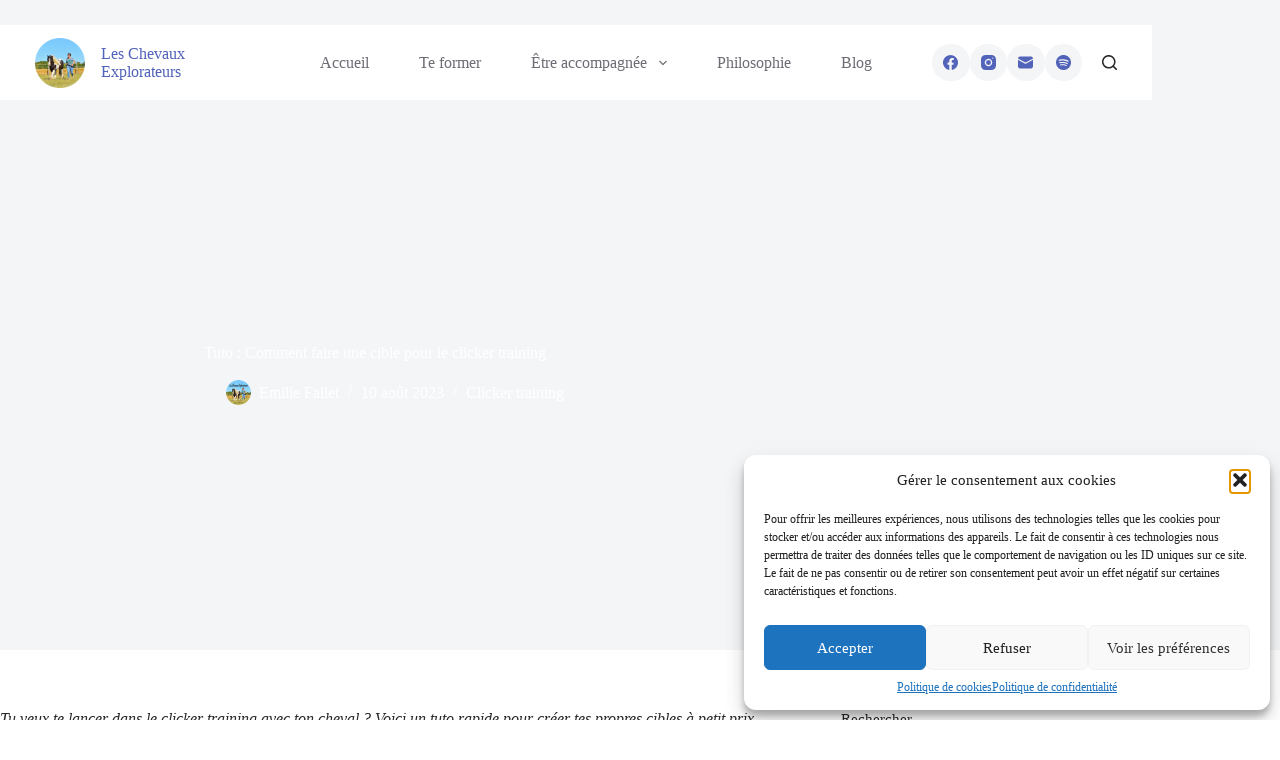

--- FILE ---
content_type: text/html; charset=UTF-8
request_url: https://leschevauxexplorateurs.fr/2023/08/tuto-comment-faire-une-cible-pour-le-clicker-training/
body_size: 33431
content:
<!doctype html>
<html lang="fr-FR">
<head>
	
	<meta charset="UTF-8">
	<meta name="viewport" content="width=device-width, initial-scale=1, maximum-scale=5, viewport-fit=cover">
	<link rel="profile" href="https://gmpg.org/xfn/11">

	<meta name='robots' content='index, follow, max-image-preview:large, max-snippet:-1, max-video-preview:-1' />
	<style>img:is([sizes="auto" i], [sizes^="auto," i]) { contain-intrinsic-size: 3000px 1500px }</style>
	
	<!-- This site is optimized with the Yoast SEO plugin v25.8 - https://yoast.com/wordpress/plugins/seo/ -->
	<title>Tuto : Comment faire une cible pour le clicker training - Les Chevaux Explorateurs</title>
	<meta name="description" content="Tuto rapide pour créer tes cibles pas cher pour le clicker training avec ton cheval" />
	<link rel="canonical" href="https://leschevauxexplorateurs.fr/2023/08/tuto-comment-faire-une-cible-pour-le-clicker-training/" />
	<meta property="og:locale" content="fr_FR" />
	<meta property="og:type" content="article" />
	<meta property="og:title" content="Tuto : Comment faire une cible pour le clicker training - Les Chevaux Explorateurs" />
	<meta property="og:description" content="Tuto rapide pour créer tes cibles pas cher pour le clicker training avec ton cheval" />
	<meta property="og:url" content="https://leschevauxexplorateurs.fr/2023/08/tuto-comment-faire-une-cible-pour-le-clicker-training/" />
	<meta property="og:site_name" content="Les Chevaux Explorateurs" />
	<meta property="article:publisher" content="https://www.facebook.com/emilie.equi.comportementaliste" />
	<meta property="article:author" content="https://www.facebook.com/emilie.equi.comportementaliste" />
	<meta property="article:published_time" content="2023-08-10T14:14:19+00:00" />
	<meta property="article:modified_time" content="2024-11-06T12:07:35+00:00" />
	<meta property="og:image" content="https://leschevauxexplorateurs.fr/wp-content/uploads/2023/08/3-cibles-pour-clicker-training-cheval-e1691676456666.jpg" />
	<meta property="og:image:width" content="1920" />
	<meta property="og:image:height" content="1440" />
	<meta property="og:image:type" content="image/jpeg" />
	<meta name="author" content="Emilie Fallet" />
	<meta name="twitter:card" content="summary_large_image" />
	<meta name="twitter:label1" content="Écrit par" />
	<meta name="twitter:data1" content="Emilie Fallet" />
	<meta name="twitter:label2" content="Durée de lecture estimée" />
	<meta name="twitter:data2" content="3 minutes" />
	<script type="application/ld+json" class="yoast-schema-graph">{"@context":"https://schema.org","@graph":[{"@type":"Article","@id":"https://leschevauxexplorateurs.fr/2023/08/tuto-comment-faire-une-cible-pour-le-clicker-training/#article","isPartOf":{"@id":"https://leschevauxexplorateurs.fr/2023/08/tuto-comment-faire-une-cible-pour-le-clicker-training/"},"author":{"name":"Emilie Fallet","@id":"https://leschevauxexplorateurs.fr/#/schema/person/5eb8a1ebb4604a655406b936b17c5d6b"},"headline":"Tuto : Comment faire une cible pour le clicker training","datePublished":"2023-08-10T14:14:19+00:00","dateModified":"2024-11-06T12:07:35+00:00","mainEntityOfPage":{"@id":"https://leschevauxexplorateurs.fr/2023/08/tuto-comment-faire-une-cible-pour-le-clicker-training/"},"wordCount":358,"commentCount":0,"publisher":{"@id":"https://leschevauxexplorateurs.fr/#organization"},"image":{"@id":"https://leschevauxexplorateurs.fr/2023/08/tuto-comment-faire-une-cible-pour-le-clicker-training/#primaryimage"},"thumbnailUrl":"https://leschevauxexplorateurs.fr/wp-content/uploads/2023/08/3-cibles-pour-clicker-training-cheval-e1691676456666.jpg","keywords":["clicker training"],"articleSection":["Clicker training"],"inLanguage":"fr-FR","potentialAction":[{"@type":"CommentAction","name":"Comment","target":["https://leschevauxexplorateurs.fr/2023/08/tuto-comment-faire-une-cible-pour-le-clicker-training/#respond"]}]},{"@type":"WebPage","@id":"https://leschevauxexplorateurs.fr/2023/08/tuto-comment-faire-une-cible-pour-le-clicker-training/","url":"https://leschevauxexplorateurs.fr/2023/08/tuto-comment-faire-une-cible-pour-le-clicker-training/","name":"Tuto : Comment faire une cible pour le clicker training - Les Chevaux Explorateurs","isPartOf":{"@id":"https://leschevauxexplorateurs.fr/#website"},"primaryImageOfPage":{"@id":"https://leschevauxexplorateurs.fr/2023/08/tuto-comment-faire-une-cible-pour-le-clicker-training/#primaryimage"},"image":{"@id":"https://leschevauxexplorateurs.fr/2023/08/tuto-comment-faire-une-cible-pour-le-clicker-training/#primaryimage"},"thumbnailUrl":"https://leschevauxexplorateurs.fr/wp-content/uploads/2023/08/3-cibles-pour-clicker-training-cheval-e1691676456666.jpg","datePublished":"2023-08-10T14:14:19+00:00","dateModified":"2024-11-06T12:07:35+00:00","description":"Tuto rapide pour créer tes cibles pas cher pour le clicker training avec ton cheval","breadcrumb":{"@id":"https://leschevauxexplorateurs.fr/2023/08/tuto-comment-faire-une-cible-pour-le-clicker-training/#breadcrumb"},"inLanguage":"fr-FR","potentialAction":[{"@type":"ReadAction","target":["https://leschevauxexplorateurs.fr/2023/08/tuto-comment-faire-une-cible-pour-le-clicker-training/"]}]},{"@type":"ImageObject","inLanguage":"fr-FR","@id":"https://leschevauxexplorateurs.fr/2023/08/tuto-comment-faire-une-cible-pour-le-clicker-training/#primaryimage","url":"https://leschevauxexplorateurs.fr/wp-content/uploads/2023/08/3-cibles-pour-clicker-training-cheval-e1691676456666.jpg","contentUrl":"https://leschevauxexplorateurs.fr/wp-content/uploads/2023/08/3-cibles-pour-clicker-training-cheval-e1691676456666.jpg","width":1920,"height":1440,"caption":"3 cibles en baguette de bois et bout de frite de piscine bleu pour cheval"},{"@type":"BreadcrumbList","@id":"https://leschevauxexplorateurs.fr/2023/08/tuto-comment-faire-une-cible-pour-le-clicker-training/#breadcrumb","itemListElement":[{"@type":"ListItem","position":1,"name":"Accueil","item":"https://leschevauxexplorateurs.fr/"},{"@type":"ListItem","position":2,"name":"Blog","item":"https://leschevauxexplorateurs.fr/blog/"},{"@type":"ListItem","position":3,"name":"Tuto : Comment faire une cible pour le clicker training"}]},{"@type":"WebSite","@id":"https://leschevauxexplorateurs.fr/#website","url":"https://leschevauxexplorateurs.fr/","name":"Les Chevaux Explorateurs","description":"Pour une relation qui pétille avec ton cheval","publisher":{"@id":"https://leschevauxexplorateurs.fr/#organization"},"potentialAction":[{"@type":"SearchAction","target":{"@type":"EntryPoint","urlTemplate":"https://leschevauxexplorateurs.fr/?s={search_term_string}"},"query-input":{"@type":"PropertyValueSpecification","valueRequired":true,"valueName":"search_term_string"}}],"inLanguage":"fr-FR"},{"@type":"Organization","@id":"https://leschevauxexplorateurs.fr/#organization","name":"Emilie Fallet - Les Chevaux Explorateurs","url":"https://leschevauxexplorateurs.fr/","logo":{"@type":"ImageObject","inLanguage":"fr-FR","@id":"https://leschevauxexplorateurs.fr/#/schema/logo/image/","url":"https://leschevauxexplorateurs.fr/wp-content/uploads/2022/06/Logo-LCE-rond-sortie-60-ppp.png","contentUrl":"https://leschevauxexplorateurs.fr/wp-content/uploads/2022/06/Logo-LCE-rond-sortie-60-ppp.png","width":316,"height":316,"caption":"Emilie Fallet - Les Chevaux Explorateurs"},"image":{"@id":"https://leschevauxexplorateurs.fr/#/schema/logo/image/"},"sameAs":["https://www.facebook.com/emilie.equi.comportementaliste","https://www.instagram.com/leschevauxexplorateurs/"]},{"@type":"Person","@id":"https://leschevauxexplorateurs.fr/#/schema/person/5eb8a1ebb4604a655406b936b17c5d6b","name":"Emilie Fallet","image":{"@type":"ImageObject","inLanguage":"fr-FR","@id":"https://leschevauxexplorateurs.fr/#/schema/person/image/","url":"https://secure.gravatar.com/avatar/b016898c4c197d7dd4e4f1c8fc77170fdb042f48b8a1413a690c0bb566fa6426?s=96&d=identicon&r=g","contentUrl":"https://secure.gravatar.com/avatar/b016898c4c197d7dd4e4f1c8fc77170fdb042f48b8a1413a690c0bb566fa6426?s=96&d=identicon&r=g","caption":"Emilie Fallet"},"description":"Comportementaliste équin Je t'accompagne pour construire une relation qui pétille avec ton cheval","sameAs":["https://www.facebook.com/emilie.equi.comportementaliste","https://www.instagram.com/leschevauxexplorateurs/"],"url":"https://leschevauxexplorateurs.fr/author/admin6585/"}]}</script>
	<!-- / Yoast SEO plugin. -->


<link rel='dns-prefetch' href='//podcloud.fr' />
<link rel='dns-prefetch' href='//fonts.googleapis.com' />
<link rel="alternate" type="application/rss+xml" title="Les Chevaux Explorateurs &raquo; Flux" href="https://leschevauxexplorateurs.fr/feed/" />
<link rel="alternate" type="application/rss+xml" title="Les Chevaux Explorateurs &raquo; Flux des commentaires" href="https://leschevauxexplorateurs.fr/comments/feed/" />
<link rel="alternate" type="application/rss+xml" title="Les Chevaux Explorateurs &raquo; Tuto : Comment faire une cible pour le clicker training Flux des commentaires" href="https://leschevauxexplorateurs.fr/2023/08/tuto-comment-faire-une-cible-pour-le-clicker-training/feed/" />
<!-- <link rel='stylesheet' id='blocksy-dynamic-global-css' href='https://leschevauxexplorateurs.fr/wp-content/uploads/blocksy/css/global.css?ver=60855' media='all' /> -->
<!-- <link rel='stylesheet' id='ugb-style-css-css' href='https://leschevauxexplorateurs.fr/wp-content/plugins/stackable-ultimate-gutenberg-blocks/dist/frontend_blocks.css?ver=3.18.1' media='all' /> -->
<link rel="stylesheet" type="text/css" href="//leschevauxexplorateurs.fr/wp-content/cache/wpfc-minified/esuc014/8769t.css" media="all"/>
<style id='ugb-style-css-inline-css'>
:root {--stk-block-width-default-detected: 1290px;}
#start-resizable-editor-section{display:none}@media only screen and (min-width:1000px){:where(.has-text-align-left) .stk-block-divider{--stk-dots-margin-left:0;--stk-dots-margin-right:auto}:where(.has-text-align-right) .stk-block-divider{--stk-dots-margin-right:0;--stk-dots-margin-left:auto}:where(.has-text-align-center) .stk-block-divider{--stk-dots-margin-right:auto;--stk-dots-margin-left:auto}.stk-block.stk-block-divider.has-text-align-center{--stk-dots-margin-right:auto;--stk-dots-margin-left:auto}.stk-block.stk-block-divider.has-text-align-right{--stk-dots-margin-right:0;--stk-dots-margin-left:auto}.stk-block.stk-block-divider.has-text-align-left{--stk-dots-margin-left:0;--stk-dots-margin-right:auto}.stk-block-feature>*>.stk-row{flex-wrap:var(--stk-feature-flex-wrap,nowrap)}.stk-row{flex-wrap:nowrap}.stk--hide-desktop,.stk--hide-desktop.stk-block{display:none!important}}@media only screen and (min-width:690px){:where(body:not(.wp-admin) .stk-block-column:first-child:nth-last-child(2)){flex:1 1 calc(50% - var(--stk-column-gap, 0px)*1/2)!important}:where(body:not(.wp-admin) .stk-block-column:nth-child(2):last-child){flex:1 1 calc(50% - var(--stk-column-gap, 0px)*1/2)!important}:where(body:not(.wp-admin) .stk-block-column:first-child:nth-last-child(3)){flex:1 1 calc(33.33333% - var(--stk-column-gap, 0px)*2/3)!important}:where(body:not(.wp-admin) .stk-block-column:nth-child(2):nth-last-child(2)){flex:1 1 calc(33.33333% - var(--stk-column-gap, 0px)*2/3)!important}:where(body:not(.wp-admin) .stk-block-column:nth-child(3):last-child){flex:1 1 calc(33.33333% - var(--stk-column-gap, 0px)*2/3)!important}:where(body:not(.wp-admin) .stk-block-column:first-child:nth-last-child(4)){flex:1 1 calc(25% - var(--stk-column-gap, 0px)*3/4)!important}:where(body:not(.wp-admin) .stk-block-column:nth-child(2):nth-last-child(3)){flex:1 1 calc(25% - var(--stk-column-gap, 0px)*3/4)!important}:where(body:not(.wp-admin) .stk-block-column:nth-child(3):nth-last-child(2)){flex:1 1 calc(25% - var(--stk-column-gap, 0px)*3/4)!important}:where(body:not(.wp-admin) .stk-block-column:nth-child(4):last-child){flex:1 1 calc(25% - var(--stk-column-gap, 0px)*3/4)!important}:where(body:not(.wp-admin) .stk-block-column:first-child:nth-last-child(5)){flex:1 1 calc(20% - var(--stk-column-gap, 0px)*4/5)!important}:where(body:not(.wp-admin) .stk-block-column:nth-child(2):nth-last-child(4)){flex:1 1 calc(20% - var(--stk-column-gap, 0px)*4/5)!important}:where(body:not(.wp-admin) .stk-block-column:nth-child(3):nth-last-child(3)){flex:1 1 calc(20% - var(--stk-column-gap, 0px)*4/5)!important}:where(body:not(.wp-admin) .stk-block-column:nth-child(4):nth-last-child(2)){flex:1 1 calc(20% - var(--stk-column-gap, 0px)*4/5)!important}:where(body:not(.wp-admin) .stk-block-column:nth-child(5):last-child){flex:1 1 calc(20% - var(--stk-column-gap, 0px)*4/5)!important}:where(body:not(.wp-admin) .stk-block-column:first-child:nth-last-child(6)){flex:1 1 calc(16.66667% - var(--stk-column-gap, 0px)*5/6)!important}:where(body:not(.wp-admin) .stk-block-column:nth-child(2):nth-last-child(5)){flex:1 1 calc(16.66667% - var(--stk-column-gap, 0px)*5/6)!important}:where(body:not(.wp-admin) .stk-block-column:nth-child(3):nth-last-child(4)){flex:1 1 calc(16.66667% - var(--stk-column-gap, 0px)*5/6)!important}:where(body:not(.wp-admin) .stk-block-column:nth-child(4):nth-last-child(3)){flex:1 1 calc(16.66667% - var(--stk-column-gap, 0px)*5/6)!important}:where(body:not(.wp-admin) .stk-block-column:nth-child(5):nth-last-child(2)){flex:1 1 calc(16.66667% - var(--stk-column-gap, 0px)*5/6)!important}:where(body:not(.wp-admin) .stk-block-column:nth-child(6):last-child){flex:1 1 calc(16.66667% - var(--stk-column-gap, 0px)*5/6)!important}.stk-block-tabs>.stk-inner-blocks.stk-block-tabs--vertical{grid-template-columns:auto 1fr auto}.stk-block-tabs>.stk-inner-blocks.stk-block-tabs--vertical>.stk-block-tab-labels:first-child{grid-column:1/2}.stk-block-tabs>.stk-inner-blocks.stk-block-tabs--vertical>.stk-block-tab-content:last-child{grid-column:2/4}.stk-block-tabs>.stk-inner-blocks.stk-block-tabs--vertical>.stk-block-tab-content:first-child{grid-column:1/3}.stk-block-tabs>.stk-inner-blocks.stk-block-tabs--vertical>.stk-block-tab-labels:last-child{grid-column:3/4}.stk-block .stk-block.aligncenter,.stk-block:is(.aligncenter,.alignwide,.alignfull)>.stk-content-align:not(.alignwide):not(.alignfull){margin-left:auto;margin-right:auto;max-width:var(--stk-block-default-width,var(--stk-block-width-default-detected,900px));width:100%}.stk-block .stk-block.alignwide,.stk-block:is(.aligncenter,.alignwide,.alignfull)>.stk-content-align.alignwide{margin-left:auto;margin-right:auto;max-width:var(--stk-block-wide-width,var(--stk-block-width-wide-detected,80vw));width:100%}.stk-row.stk-columns-2>.stk-column{flex:1 1 50%;max-width:50%}.stk-row.stk-columns-3>.stk-column{flex:1 1 33.3333333333%;max-width:33.3333333333%}.stk-row.stk-columns-4>.stk-column{flex:1 1 25%;max-width:25%}.stk-row.stk-columns-5>.stk-column{flex:1 1 20%;max-width:20%}.stk-row.stk-columns-6>.stk-column{flex:1 1 16.6666666667%;max-width:16.6666666667%}.stk-row.stk-columns-7>.stk-column{flex:1 1 14.2857142857%;max-width:14.2857142857%}.stk-row.stk-columns-8>.stk-column{flex:1 1 12.5%;max-width:12.5%}.stk-row.stk-columns-9>.stk-column{flex:1 1 11.1111111111%;max-width:11.1111111111%}.stk-row.stk-columns-10>.stk-column{flex:1 1 10%;max-width:10%}}@media only screen and (min-width:690px) and (max-width:999px){.stk-button-group:is(.stk--collapse-on-tablet)>.block-editor-inner-blocks>.block-editor-block-list__layout>[data-block]{margin-inline-end:var(--stk-alignment-margin-right);margin-inline-start:var(--stk-alignment-margin-left)}:where(.has-text-align-left-tablet) .stk-block-divider{--stk-dots-margin-left:0;--stk-dots-margin-right:auto}:where(.has-text-align-right-tablet) .stk-block-divider{--stk-dots-margin-right:0;--stk-dots-margin-left:auto}:where(.has-text-align-center-tablet) .stk-block-divider{--stk-dots-margin-right:auto;--stk-dots-margin-left:auto}.stk--hide-tablet,.stk--hide-tablet.stk-block{display:none!important}.stk-button-group:is(.stk--collapse-on-tablet) .stk-block:is(.stk-block-button,.stk-block-icon-button){margin-inline-end:var(--stk-alignment-margin-right);margin-inline-start:var(--stk-alignment-margin-left)}}@media only screen and (max-width:999px){.stk-block-button{min-width:-moz-fit-content;min-width:fit-content}.stk-block.stk-block-divider.has-text-align-center-tablet{--stk-dots-margin-right:auto;--stk-dots-margin-left:auto}.stk-block.stk-block-divider.has-text-align-right-tablet{--stk-dots-margin-right:0;--stk-dots-margin-left:auto}.stk-block.stk-block-divider.has-text-align-left-tablet{--stk-dots-margin-left:0;--stk-dots-margin-right:auto}.stk-block-timeline.stk-block-timeline__ios-polyfill{--fixed-bg:linear-gradient(to bottom,var(--line-accent-bg-color,#000) 0,var(--line-accent-bg-color-2,#000) var(--line-accent-bg-location,50%))}.has-text-align-center-tablet{--stk-alignment-padding-left:0;--stk-alignment-justify-content:center;--stk-alignment-text-align:center;--stk-alignment-margin-left:auto;--stk-alignment-margin-right:auto;text-align:var(--stk-alignment-text-align,start)}.has-text-align-left-tablet{--stk-alignment-justify-content:flex-start;--stk-alignment-text-align:start;--stk-alignment-margin-left:0;--stk-alignment-margin-right:auto;text-align:var(--stk-alignment-text-align,start)}.has-text-align-right-tablet{--stk-alignment-justify-content:flex-end;--stk-alignment-text-align:end;--stk-alignment-margin-left:auto;--stk-alignment-margin-right:0;text-align:var(--stk-alignment-text-align,start)}.has-text-align-justify-tablet{--stk-alignment-text-align:justify}.has-text-align-space-between-tablet{--stk-alignment-justify-content:space-between}.has-text-align-space-around-tablet{--stk-alignment-justify-content:space-around}.has-text-align-space-evenly-tablet{--stk-alignment-justify-content:space-evenly}}@media only screen and (max-width:689px){.stk-button-group:is(.stk--collapse-on-mobile)>.block-editor-inner-blocks>.block-editor-block-list__layout>[data-block],.stk-button-group:is(.stk--collapse-on-tablet)>.block-editor-inner-blocks>.block-editor-block-list__layout>[data-block]{margin-inline-end:var(--stk-alignment-margin-right);margin-inline-start:var(--stk-alignment-margin-left)}.stk-block-carousel.stk--hide-mobile-arrows>.stk-block-carousel__content-wrapper>*>.stk-block-carousel__buttons,.stk-block-carousel.stk--hide-mobile-dots>.stk-block-carousel__content-wrapper>.stk-block-carousel__dots{display:none}:where(.has-text-align-left-mobile) .stk-block-divider{--stk-dots-margin-left:0;--stk-dots-margin-right:auto}:where(.has-text-align-right-mobile) .stk-block-divider{--stk-dots-margin-right:0;--stk-dots-margin-left:auto}:where(.has-text-align-center-mobile) .stk-block-divider{--stk-dots-margin-right:auto;--stk-dots-margin-left:auto}.stk-block.stk-block-divider.has-text-align-center-mobile{--stk-dots-margin-right:auto;--stk-dots-margin-left:auto}.stk-block.stk-block-divider.has-text-align-right-mobile{--stk-dots-margin-right:0;--stk-dots-margin-left:auto}.stk-block.stk-block-divider.has-text-align-left-mobile{--stk-dots-margin-left:0;--stk-dots-margin-right:auto}.stk-block.stk-block-feature:is(.is-style-default,.is-style-horizontal)>.stk-container>.stk-inner-blocks.stk-block-content{flex-direction:column-reverse}.stk-block-posts{--stk-columns:1}.stk-block-tab-labels:not(.stk-block-tab-labels--wrap-mobile){overflow-x:auto!important;width:100%}.stk-block-tab-labels:not(.stk-block-tab-labels--wrap-mobile)::-webkit-scrollbar{height:0!important}.stk-block-tab-labels:not(.stk-block-tab-labels--wrap-mobile) .stk-block-tab-labels__wrapper{flex-wrap:nowrap;min-width:-webkit-fill-available;min-width:fill-available;width:max-content}.stk-block-tabs>.stk-inner-blocks{grid-template-columns:1fr}.stk-block-tabs>.stk-inner-blocks>.stk-block-tab-labels:last-child{grid-row:1/2}.stk-block.stk-block-timeline{--content-line:0!important;padding-top:0}.stk-block-timeline>.stk-inner-blocks{align-items:flex-start;grid-template-columns:var(--line-dot-size,16px) 1fr;grid-template-rows:auto 1fr;padding-left:16px}.stk-block-timeline>.stk-inner-blocks:after{inset-inline-start:calc(var(--line-dot-size, 16px)/2 - var(--line-bg-width, 3px)/2 + 16px)}.stk-block-timeline .stk-block-timeline__middle{inset-block-start:8px;inset-inline-start:16px;position:absolute}.stk-block-timeline .stk-block-timeline__content{grid-column:2/3;grid-row:2/3;text-align:start}.stk-block-timeline .stk-block-timeline__date{grid-column:2/3;grid-row:1/2;text-align:start}.stk-block-timeline>.stk-inner-blocks:after{bottom:calc(100% - var(--line-dot-size, 16px)/2 - .5em);top:calc(var(--line-dot-size, 16px)/2 + .5em)}.stk-block-timeline+.stk-block-timeline>.stk-inner-blocks:after{top:-16px}:root{--stk-block-margin-bottom:16px;--stk-column-margin:8px;--stk-container-padding:24px;--stk-container-padding-large:32px 24px;--stk-container-padding-small:8px 24px;--stk-block-background-padding:16px}.stk-block .stk-block:is(.aligncenter,.alignwide),.stk-block:is(.aligncenter,.alignwide,.alignfull)>.stk-content-align.alignwide,.stk-block:is(.aligncenter,.alignwide,.alignfull)>.stk-content-align:not(.alignwide):not(.alignfull){width:100%}.stk-column{flex:1 1 100%;max-width:100%}.stk--hide-mobile,.stk--hide-mobile.stk-block{display:none!important}.stk-button-group:is(.stk--collapse-on-mobile) .stk-block:is(.stk-block-button,.stk-block-icon-button),.stk-button-group:is(.stk--collapse-on-tablet) .stk-block:is(.stk-block-button,.stk-block-icon-button){margin-inline-end:var(--stk-alignment-margin-right);margin-inline-start:var(--stk-alignment-margin-left)}.has-text-align-center-mobile{--stk-alignment-padding-left:0;--stk-alignment-justify-content:center;--stk-alignment-text-align:center;--stk-alignment-margin-left:auto;--stk-alignment-margin-right:auto;text-align:var(--stk-alignment-text-align,start)}.has-text-align-left-mobile{--stk-alignment-justify-content:flex-start;--stk-alignment-text-align:start;--stk-alignment-margin-left:0;--stk-alignment-margin-right:auto;text-align:var(--stk-alignment-text-align,start)}.has-text-align-right-mobile{--stk-alignment-justify-content:flex-end;--stk-alignment-text-align:end;--stk-alignment-margin-left:auto;--stk-alignment-margin-right:0;text-align:var(--stk-alignment-text-align,start)}.has-text-align-justify-mobile{--stk-alignment-text-align:justify}.has-text-align-space-between-mobile{--stk-alignment-justify-content:space-between}.has-text-align-space-around-mobile{--stk-alignment-justify-content:space-around}.has-text-align-space-evenly-mobile{--stk-alignment-justify-content:space-evenly}.entry-content .stk-block.stk-has-top-separator{padding-top:23vw}.entry-content .stk-block.stk-has-bottom-separator{padding-bottom:23vw}.entry-content .stk-block .stk-separator__wrapper{height:23vw}}#end-resizable-editor-section{display:none}
</style>
<style id='ugb-style-css-nodep-inline-css'>
/* Global Preset Controls */
:root{--stk--preset--font-size--small:var(--wp--preset--font-size--small);--stk--preset--font-size--medium:var(--wp--preset--font-size--medium);--stk--preset--font-size--large:var(--wp--preset--font-size--large);--stk--preset--font-size--x-large:var(--wp--preset--font-size--x-large);--stk--preset--font-size--xx-large:var(--wp--preset--font-size--xx-large);--stk--preset--spacing--20:var(--wp--preset--spacing--20);--stk--preset--spacing--30:var(--wp--preset--spacing--30);--stk--preset--spacing--40:var(--wp--preset--spacing--40);--stk--preset--spacing--50:var(--wp--preset--spacing--50);--stk--preset--spacing--60:var(--wp--preset--spacing--60);--stk--preset--spacing--70:var(--wp--preset--spacing--70);--stk--preset--spacing--80:var(--wp--preset--spacing--80);}
</style>
<!-- <link rel='stylesheet' id='wp-block-library-css' href='https://leschevauxexplorateurs.fr/wp-includes/css/dist/block-library/style.min.css?ver=6.8.2' media='all' /> -->
<!-- <link rel='stylesheet' id='fontawesome-free-css' href='https://leschevauxexplorateurs.fr/wp-content/plugins/getwid/vendors/fontawesome-free/css/all.min.css?ver=5.5.0' media='all' /> -->
<!-- <link rel='stylesheet' id='slick-css' href='https://leschevauxexplorateurs.fr/wp-content/plugins/getwid/vendors/slick/slick/slick.min.css?ver=1.9.0' media='all' /> -->
<!-- <link rel='stylesheet' id='slick-theme-css' href='https://leschevauxexplorateurs.fr/wp-content/plugins/getwid/vendors/slick/slick/slick-theme.min.css?ver=1.9.0' media='all' /> -->
<!-- <link rel='stylesheet' id='mp-fancybox-css' href='https://leschevauxexplorateurs.fr/wp-content/plugins/getwid/vendors/mp-fancybox/jquery.fancybox.min.css?ver=3.5.7-mp.1' media='all' /> -->
<!-- <link rel='stylesheet' id='getwid-blocks-css' href='https://leschevauxexplorateurs.fr/wp-content/plugins/getwid/assets/css/blocks.style.css?ver=2.1.2' media='all' /> -->
<link rel="stylesheet" type="text/css" href="//leschevauxexplorateurs.fr/wp-content/cache/wpfc-minified/q8d7kidt/8769t.css" media="all"/>
<style id='getwid-blocks-inline-css'>
.wp-block-getwid-section .wp-block-getwid-section__wrapper .wp-block-getwid-section__inner-wrapper{max-width: 1290px;}
</style>
<style id='global-styles-inline-css'>
:root{--wp--preset--aspect-ratio--square: 1;--wp--preset--aspect-ratio--4-3: 4/3;--wp--preset--aspect-ratio--3-4: 3/4;--wp--preset--aspect-ratio--3-2: 3/2;--wp--preset--aspect-ratio--2-3: 2/3;--wp--preset--aspect-ratio--16-9: 16/9;--wp--preset--aspect-ratio--9-16: 9/16;--wp--preset--color--black: #000000;--wp--preset--color--cyan-bluish-gray: #abb8c3;--wp--preset--color--white: #ffffff;--wp--preset--color--pale-pink: #f78da7;--wp--preset--color--vivid-red: #cf2e2e;--wp--preset--color--luminous-vivid-orange: #ff6900;--wp--preset--color--luminous-vivid-amber: #fcb900;--wp--preset--color--light-green-cyan: #7bdcb5;--wp--preset--color--vivid-green-cyan: #00d084;--wp--preset--color--pale-cyan-blue: #8ed1fc;--wp--preset--color--vivid-cyan-blue: #0693e3;--wp--preset--color--vivid-purple: #9b51e0;--wp--preset--color--palette-color-1: var(--theme-palette-color-1, #eeda80);--wp--preset--color--palette-color-2: var(--theme-palette-color-2, #baa952);--wp--preset--color--palette-color-3: var(--theme-palette-color-3, #6e6d76);--wp--preset--color--palette-color-4: var(--theme-palette-color-4, #5263ba);--wp--preset--color--palette-color-5: var(--theme-palette-color-5, #eaeaec);--wp--preset--color--palette-color-6: var(--theme-palette-color-6, #F4F5F6);--wp--preset--color--palette-color-7: var(--theme-palette-color-7, #ffffff);--wp--preset--color--palette-color-8: var(--theme-palette-color-8, #ffffff);--wp--preset--gradient--vivid-cyan-blue-to-vivid-purple: linear-gradient(135deg,rgba(6,147,227,1) 0%,rgb(155,81,224) 100%);--wp--preset--gradient--light-green-cyan-to-vivid-green-cyan: linear-gradient(135deg,rgb(122,220,180) 0%,rgb(0,208,130) 100%);--wp--preset--gradient--luminous-vivid-amber-to-luminous-vivid-orange: linear-gradient(135deg,rgba(252,185,0,1) 0%,rgba(255,105,0,1) 100%);--wp--preset--gradient--luminous-vivid-orange-to-vivid-red: linear-gradient(135deg,rgba(255,105,0,1) 0%,rgb(207,46,46) 100%);--wp--preset--gradient--very-light-gray-to-cyan-bluish-gray: linear-gradient(135deg,rgb(238,238,238) 0%,rgb(169,184,195) 100%);--wp--preset--gradient--cool-to-warm-spectrum: linear-gradient(135deg,rgb(74,234,220) 0%,rgb(151,120,209) 20%,rgb(207,42,186) 40%,rgb(238,44,130) 60%,rgb(251,105,98) 80%,rgb(254,248,76) 100%);--wp--preset--gradient--blush-light-purple: linear-gradient(135deg,rgb(255,206,236) 0%,rgb(152,150,240) 100%);--wp--preset--gradient--blush-bordeaux: linear-gradient(135deg,rgb(254,205,165) 0%,rgb(254,45,45) 50%,rgb(107,0,62) 100%);--wp--preset--gradient--luminous-dusk: linear-gradient(135deg,rgb(255,203,112) 0%,rgb(199,81,192) 50%,rgb(65,88,208) 100%);--wp--preset--gradient--pale-ocean: linear-gradient(135deg,rgb(255,245,203) 0%,rgb(182,227,212) 50%,rgb(51,167,181) 100%);--wp--preset--gradient--electric-grass: linear-gradient(135deg,rgb(202,248,128) 0%,rgb(113,206,126) 100%);--wp--preset--gradient--midnight: linear-gradient(135deg,rgb(2,3,129) 0%,rgb(40,116,252) 100%);--wp--preset--gradient--juicy-peach: linear-gradient(to right, #ffecd2 0%, #fcb69f 100%);--wp--preset--gradient--young-passion: linear-gradient(to right, #ff8177 0%, #ff867a 0%, #ff8c7f 21%, #f99185 52%, #cf556c 78%, #b12a5b 100%);--wp--preset--gradient--true-sunset: linear-gradient(to right, #fa709a 0%, #fee140 100%);--wp--preset--gradient--morpheus-den: linear-gradient(to top, #30cfd0 0%, #330867 100%);--wp--preset--gradient--plum-plate: linear-gradient(135deg, #667eea 0%, #764ba2 100%);--wp--preset--gradient--aqua-splash: linear-gradient(15deg, #13547a 0%, #80d0c7 100%);--wp--preset--gradient--love-kiss: linear-gradient(to top, #ff0844 0%, #ffb199 100%);--wp--preset--gradient--new-retrowave: linear-gradient(to top, #3b41c5 0%, #a981bb 49%, #ffc8a9 100%);--wp--preset--gradient--plum-bath: linear-gradient(to top, #cc208e 0%, #6713d2 100%);--wp--preset--gradient--high-flight: linear-gradient(to right, #0acffe 0%, #495aff 100%);--wp--preset--gradient--teen-party: linear-gradient(-225deg, #FF057C 0%, #8D0B93 50%, #321575 100%);--wp--preset--gradient--fabled-sunset: linear-gradient(-225deg, #231557 0%, #44107A 29%, #FF1361 67%, #FFF800 100%);--wp--preset--gradient--arielle-smile: radial-gradient(circle 248px at center, #16d9e3 0%, #30c7ec 47%, #46aef7 100%);--wp--preset--gradient--itmeo-branding: linear-gradient(180deg, #2af598 0%, #009efd 100%);--wp--preset--gradient--deep-blue: linear-gradient(to right, #6a11cb 0%, #2575fc 100%);--wp--preset--gradient--strong-bliss: linear-gradient(to right, #f78ca0 0%, #f9748f 19%, #fd868c 60%, #fe9a8b 100%);--wp--preset--gradient--sweet-period: linear-gradient(to top, #3f51b1 0%, #5a55ae 13%, #7b5fac 25%, #8f6aae 38%, #a86aa4 50%, #cc6b8e 62%, #f18271 75%, #f3a469 87%, #f7c978 100%);--wp--preset--gradient--purple-division: linear-gradient(to top, #7028e4 0%, #e5b2ca 100%);--wp--preset--gradient--cold-evening: linear-gradient(to top, #0c3483 0%, #a2b6df 100%, #6b8cce 100%, #a2b6df 100%);--wp--preset--gradient--mountain-rock: linear-gradient(to right, #868f96 0%, #596164 100%);--wp--preset--gradient--desert-hump: linear-gradient(to top, #c79081 0%, #dfa579 100%);--wp--preset--gradient--ethernal-constance: linear-gradient(to top, #09203f 0%, #537895 100%);--wp--preset--gradient--happy-memories: linear-gradient(-60deg, #ff5858 0%, #f09819 100%);--wp--preset--gradient--grown-early: linear-gradient(to top, #0ba360 0%, #3cba92 100%);--wp--preset--gradient--morning-salad: linear-gradient(-225deg, #B7F8DB 0%, #50A7C2 100%);--wp--preset--gradient--night-call: linear-gradient(-225deg, #AC32E4 0%, #7918F2 48%, #4801FF 100%);--wp--preset--gradient--mind-crawl: linear-gradient(-225deg, #473B7B 0%, #3584A7 51%, #30D2BE 100%);--wp--preset--gradient--angel-care: linear-gradient(-225deg, #FFE29F 0%, #FFA99F 48%, #FF719A 100%);--wp--preset--gradient--juicy-cake: linear-gradient(to top, #e14fad 0%, #f9d423 100%);--wp--preset--gradient--rich-metal: linear-gradient(to right, #d7d2cc 0%, #304352 100%);--wp--preset--gradient--mole-hall: linear-gradient(-20deg, #616161 0%, #9bc5c3 100%);--wp--preset--gradient--cloudy-knoxville: linear-gradient(120deg, #fdfbfb 0%, #ebedee 100%);--wp--preset--gradient--soft-grass: linear-gradient(to top, #c1dfc4 0%, #deecdd 100%);--wp--preset--gradient--saint-petersburg: linear-gradient(135deg, #f5f7fa 0%, #c3cfe2 100%);--wp--preset--gradient--everlasting-sky: linear-gradient(135deg, #fdfcfb 0%, #e2d1c3 100%);--wp--preset--gradient--kind-steel: linear-gradient(-20deg, #e9defa 0%, #fbfcdb 100%);--wp--preset--gradient--over-sun: linear-gradient(60deg, #abecd6 0%, #fbed96 100%);--wp--preset--gradient--premium-white: linear-gradient(to top, #d5d4d0 0%, #d5d4d0 1%, #eeeeec 31%, #efeeec 75%, #e9e9e7 100%);--wp--preset--gradient--clean-mirror: linear-gradient(45deg, #93a5cf 0%, #e4efe9 100%);--wp--preset--gradient--wild-apple: linear-gradient(to top, #d299c2 0%, #fef9d7 100%);--wp--preset--gradient--snow-again: linear-gradient(to top, #e6e9f0 0%, #eef1f5 100%);--wp--preset--gradient--confident-cloud: linear-gradient(to top, #dad4ec 0%, #dad4ec 1%, #f3e7e9 100%);--wp--preset--gradient--glass-water: linear-gradient(to top, #dfe9f3 0%, white 100%);--wp--preset--gradient--perfect-white: linear-gradient(-225deg, #E3FDF5 0%, #FFE6FA 100%);--wp--preset--font-size--small: 13px;--wp--preset--font-size--medium: 20px;--wp--preset--font-size--large: clamp(22px, 1.375rem + ((1vw - 3.2px) * 0.625), 30px);--wp--preset--font-size--x-large: clamp(30px, 1.875rem + ((1vw - 3.2px) * 1.563), 50px);--wp--preset--font-size--xx-large: clamp(45px, 2.813rem + ((1vw - 3.2px) * 2.734), 80px);--wp--preset--spacing--20: 0.44rem;--wp--preset--spacing--30: 0.67rem;--wp--preset--spacing--40: 1rem;--wp--preset--spacing--50: 1.5rem;--wp--preset--spacing--60: 2.25rem;--wp--preset--spacing--70: 3.38rem;--wp--preset--spacing--80: 5.06rem;--wp--preset--shadow--natural: 6px 6px 9px rgba(0, 0, 0, 0.2);--wp--preset--shadow--deep: 12px 12px 50px rgba(0, 0, 0, 0.4);--wp--preset--shadow--sharp: 6px 6px 0px rgba(0, 0, 0, 0.2);--wp--preset--shadow--outlined: 6px 6px 0px -3px rgba(255, 255, 255, 1), 6px 6px rgba(0, 0, 0, 1);--wp--preset--shadow--crisp: 6px 6px 0px rgba(0, 0, 0, 1);}:root { --wp--style--global--content-size: var(--theme-block-max-width);--wp--style--global--wide-size: var(--theme-block-wide-max-width); }:where(body) { margin: 0; }.wp-site-blocks > .alignleft { float: left; margin-right: 2em; }.wp-site-blocks > .alignright { float: right; margin-left: 2em; }.wp-site-blocks > .aligncenter { justify-content: center; margin-left: auto; margin-right: auto; }:where(.wp-site-blocks) > * { margin-block-start: var(--theme-content-spacing); margin-block-end: 0; }:where(.wp-site-blocks) > :first-child { margin-block-start: 0; }:where(.wp-site-blocks) > :last-child { margin-block-end: 0; }:root { --wp--style--block-gap: var(--theme-content-spacing); }:root :where(.is-layout-flow) > :first-child{margin-block-start: 0;}:root :where(.is-layout-flow) > :last-child{margin-block-end: 0;}:root :where(.is-layout-flow) > *{margin-block-start: var(--theme-content-spacing);margin-block-end: 0;}:root :where(.is-layout-constrained) > :first-child{margin-block-start: 0;}:root :where(.is-layout-constrained) > :last-child{margin-block-end: 0;}:root :where(.is-layout-constrained) > *{margin-block-start: var(--theme-content-spacing);margin-block-end: 0;}:root :where(.is-layout-flex){gap: var(--theme-content-spacing);}:root :where(.is-layout-grid){gap: var(--theme-content-spacing);}.is-layout-flow > .alignleft{float: left;margin-inline-start: 0;margin-inline-end: 2em;}.is-layout-flow > .alignright{float: right;margin-inline-start: 2em;margin-inline-end: 0;}.is-layout-flow > .aligncenter{margin-left: auto !important;margin-right: auto !important;}.is-layout-constrained > .alignleft{float: left;margin-inline-start: 0;margin-inline-end: 2em;}.is-layout-constrained > .alignright{float: right;margin-inline-start: 2em;margin-inline-end: 0;}.is-layout-constrained > .aligncenter{margin-left: auto !important;margin-right: auto !important;}.is-layout-constrained > :where(:not(.alignleft):not(.alignright):not(.alignfull)){max-width: var(--wp--style--global--content-size);margin-left: auto !important;margin-right: auto !important;}.is-layout-constrained > .alignwide{max-width: var(--wp--style--global--wide-size);}body .is-layout-flex{display: flex;}.is-layout-flex{flex-wrap: wrap;align-items: center;}.is-layout-flex > :is(*, div){margin: 0;}body .is-layout-grid{display: grid;}.is-layout-grid > :is(*, div){margin: 0;}body{padding-top: 0px;padding-right: 0px;padding-bottom: 0px;padding-left: 0px;}.has-black-color{color: var(--wp--preset--color--black) !important;}.has-cyan-bluish-gray-color{color: var(--wp--preset--color--cyan-bluish-gray) !important;}.has-white-color{color: var(--wp--preset--color--white) !important;}.has-pale-pink-color{color: var(--wp--preset--color--pale-pink) !important;}.has-vivid-red-color{color: var(--wp--preset--color--vivid-red) !important;}.has-luminous-vivid-orange-color{color: var(--wp--preset--color--luminous-vivid-orange) !important;}.has-luminous-vivid-amber-color{color: var(--wp--preset--color--luminous-vivid-amber) !important;}.has-light-green-cyan-color{color: var(--wp--preset--color--light-green-cyan) !important;}.has-vivid-green-cyan-color{color: var(--wp--preset--color--vivid-green-cyan) !important;}.has-pale-cyan-blue-color{color: var(--wp--preset--color--pale-cyan-blue) !important;}.has-vivid-cyan-blue-color{color: var(--wp--preset--color--vivid-cyan-blue) !important;}.has-vivid-purple-color{color: var(--wp--preset--color--vivid-purple) !important;}.has-palette-color-1-color{color: var(--wp--preset--color--palette-color-1) !important;}.has-palette-color-2-color{color: var(--wp--preset--color--palette-color-2) !important;}.has-palette-color-3-color{color: var(--wp--preset--color--palette-color-3) !important;}.has-palette-color-4-color{color: var(--wp--preset--color--palette-color-4) !important;}.has-palette-color-5-color{color: var(--wp--preset--color--palette-color-5) !important;}.has-palette-color-6-color{color: var(--wp--preset--color--palette-color-6) !important;}.has-palette-color-7-color{color: var(--wp--preset--color--palette-color-7) !important;}.has-palette-color-8-color{color: var(--wp--preset--color--palette-color-8) !important;}.has-black-background-color{background-color: var(--wp--preset--color--black) !important;}.has-cyan-bluish-gray-background-color{background-color: var(--wp--preset--color--cyan-bluish-gray) !important;}.has-white-background-color{background-color: var(--wp--preset--color--white) !important;}.has-pale-pink-background-color{background-color: var(--wp--preset--color--pale-pink) !important;}.has-vivid-red-background-color{background-color: var(--wp--preset--color--vivid-red) !important;}.has-luminous-vivid-orange-background-color{background-color: var(--wp--preset--color--luminous-vivid-orange) !important;}.has-luminous-vivid-amber-background-color{background-color: var(--wp--preset--color--luminous-vivid-amber) !important;}.has-light-green-cyan-background-color{background-color: var(--wp--preset--color--light-green-cyan) !important;}.has-vivid-green-cyan-background-color{background-color: var(--wp--preset--color--vivid-green-cyan) !important;}.has-pale-cyan-blue-background-color{background-color: var(--wp--preset--color--pale-cyan-blue) !important;}.has-vivid-cyan-blue-background-color{background-color: var(--wp--preset--color--vivid-cyan-blue) !important;}.has-vivid-purple-background-color{background-color: var(--wp--preset--color--vivid-purple) !important;}.has-palette-color-1-background-color{background-color: var(--wp--preset--color--palette-color-1) !important;}.has-palette-color-2-background-color{background-color: var(--wp--preset--color--palette-color-2) !important;}.has-palette-color-3-background-color{background-color: var(--wp--preset--color--palette-color-3) !important;}.has-palette-color-4-background-color{background-color: var(--wp--preset--color--palette-color-4) !important;}.has-palette-color-5-background-color{background-color: var(--wp--preset--color--palette-color-5) !important;}.has-palette-color-6-background-color{background-color: var(--wp--preset--color--palette-color-6) !important;}.has-palette-color-7-background-color{background-color: var(--wp--preset--color--palette-color-7) !important;}.has-palette-color-8-background-color{background-color: var(--wp--preset--color--palette-color-8) !important;}.has-black-border-color{border-color: var(--wp--preset--color--black) !important;}.has-cyan-bluish-gray-border-color{border-color: var(--wp--preset--color--cyan-bluish-gray) !important;}.has-white-border-color{border-color: var(--wp--preset--color--white) !important;}.has-pale-pink-border-color{border-color: var(--wp--preset--color--pale-pink) !important;}.has-vivid-red-border-color{border-color: var(--wp--preset--color--vivid-red) !important;}.has-luminous-vivid-orange-border-color{border-color: var(--wp--preset--color--luminous-vivid-orange) !important;}.has-luminous-vivid-amber-border-color{border-color: var(--wp--preset--color--luminous-vivid-amber) !important;}.has-light-green-cyan-border-color{border-color: var(--wp--preset--color--light-green-cyan) !important;}.has-vivid-green-cyan-border-color{border-color: var(--wp--preset--color--vivid-green-cyan) !important;}.has-pale-cyan-blue-border-color{border-color: var(--wp--preset--color--pale-cyan-blue) !important;}.has-vivid-cyan-blue-border-color{border-color: var(--wp--preset--color--vivid-cyan-blue) !important;}.has-vivid-purple-border-color{border-color: var(--wp--preset--color--vivid-purple) !important;}.has-palette-color-1-border-color{border-color: var(--wp--preset--color--palette-color-1) !important;}.has-palette-color-2-border-color{border-color: var(--wp--preset--color--palette-color-2) !important;}.has-palette-color-3-border-color{border-color: var(--wp--preset--color--palette-color-3) !important;}.has-palette-color-4-border-color{border-color: var(--wp--preset--color--palette-color-4) !important;}.has-palette-color-5-border-color{border-color: var(--wp--preset--color--palette-color-5) !important;}.has-palette-color-6-border-color{border-color: var(--wp--preset--color--palette-color-6) !important;}.has-palette-color-7-border-color{border-color: var(--wp--preset--color--palette-color-7) !important;}.has-palette-color-8-border-color{border-color: var(--wp--preset--color--palette-color-8) !important;}.has-vivid-cyan-blue-to-vivid-purple-gradient-background{background: var(--wp--preset--gradient--vivid-cyan-blue-to-vivid-purple) !important;}.has-light-green-cyan-to-vivid-green-cyan-gradient-background{background: var(--wp--preset--gradient--light-green-cyan-to-vivid-green-cyan) !important;}.has-luminous-vivid-amber-to-luminous-vivid-orange-gradient-background{background: var(--wp--preset--gradient--luminous-vivid-amber-to-luminous-vivid-orange) !important;}.has-luminous-vivid-orange-to-vivid-red-gradient-background{background: var(--wp--preset--gradient--luminous-vivid-orange-to-vivid-red) !important;}.has-very-light-gray-to-cyan-bluish-gray-gradient-background{background: var(--wp--preset--gradient--very-light-gray-to-cyan-bluish-gray) !important;}.has-cool-to-warm-spectrum-gradient-background{background: var(--wp--preset--gradient--cool-to-warm-spectrum) !important;}.has-blush-light-purple-gradient-background{background: var(--wp--preset--gradient--blush-light-purple) !important;}.has-blush-bordeaux-gradient-background{background: var(--wp--preset--gradient--blush-bordeaux) !important;}.has-luminous-dusk-gradient-background{background: var(--wp--preset--gradient--luminous-dusk) !important;}.has-pale-ocean-gradient-background{background: var(--wp--preset--gradient--pale-ocean) !important;}.has-electric-grass-gradient-background{background: var(--wp--preset--gradient--electric-grass) !important;}.has-midnight-gradient-background{background: var(--wp--preset--gradient--midnight) !important;}.has-juicy-peach-gradient-background{background: var(--wp--preset--gradient--juicy-peach) !important;}.has-young-passion-gradient-background{background: var(--wp--preset--gradient--young-passion) !important;}.has-true-sunset-gradient-background{background: var(--wp--preset--gradient--true-sunset) !important;}.has-morpheus-den-gradient-background{background: var(--wp--preset--gradient--morpheus-den) !important;}.has-plum-plate-gradient-background{background: var(--wp--preset--gradient--plum-plate) !important;}.has-aqua-splash-gradient-background{background: var(--wp--preset--gradient--aqua-splash) !important;}.has-love-kiss-gradient-background{background: var(--wp--preset--gradient--love-kiss) !important;}.has-new-retrowave-gradient-background{background: var(--wp--preset--gradient--new-retrowave) !important;}.has-plum-bath-gradient-background{background: var(--wp--preset--gradient--plum-bath) !important;}.has-high-flight-gradient-background{background: var(--wp--preset--gradient--high-flight) !important;}.has-teen-party-gradient-background{background: var(--wp--preset--gradient--teen-party) !important;}.has-fabled-sunset-gradient-background{background: var(--wp--preset--gradient--fabled-sunset) !important;}.has-arielle-smile-gradient-background{background: var(--wp--preset--gradient--arielle-smile) !important;}.has-itmeo-branding-gradient-background{background: var(--wp--preset--gradient--itmeo-branding) !important;}.has-deep-blue-gradient-background{background: var(--wp--preset--gradient--deep-blue) !important;}.has-strong-bliss-gradient-background{background: var(--wp--preset--gradient--strong-bliss) !important;}.has-sweet-period-gradient-background{background: var(--wp--preset--gradient--sweet-period) !important;}.has-purple-division-gradient-background{background: var(--wp--preset--gradient--purple-division) !important;}.has-cold-evening-gradient-background{background: var(--wp--preset--gradient--cold-evening) !important;}.has-mountain-rock-gradient-background{background: var(--wp--preset--gradient--mountain-rock) !important;}.has-desert-hump-gradient-background{background: var(--wp--preset--gradient--desert-hump) !important;}.has-ethernal-constance-gradient-background{background: var(--wp--preset--gradient--ethernal-constance) !important;}.has-happy-memories-gradient-background{background: var(--wp--preset--gradient--happy-memories) !important;}.has-grown-early-gradient-background{background: var(--wp--preset--gradient--grown-early) !important;}.has-morning-salad-gradient-background{background: var(--wp--preset--gradient--morning-salad) !important;}.has-night-call-gradient-background{background: var(--wp--preset--gradient--night-call) !important;}.has-mind-crawl-gradient-background{background: var(--wp--preset--gradient--mind-crawl) !important;}.has-angel-care-gradient-background{background: var(--wp--preset--gradient--angel-care) !important;}.has-juicy-cake-gradient-background{background: var(--wp--preset--gradient--juicy-cake) !important;}.has-rich-metal-gradient-background{background: var(--wp--preset--gradient--rich-metal) !important;}.has-mole-hall-gradient-background{background: var(--wp--preset--gradient--mole-hall) !important;}.has-cloudy-knoxville-gradient-background{background: var(--wp--preset--gradient--cloudy-knoxville) !important;}.has-soft-grass-gradient-background{background: var(--wp--preset--gradient--soft-grass) !important;}.has-saint-petersburg-gradient-background{background: var(--wp--preset--gradient--saint-petersburg) !important;}.has-everlasting-sky-gradient-background{background: var(--wp--preset--gradient--everlasting-sky) !important;}.has-kind-steel-gradient-background{background: var(--wp--preset--gradient--kind-steel) !important;}.has-over-sun-gradient-background{background: var(--wp--preset--gradient--over-sun) !important;}.has-premium-white-gradient-background{background: var(--wp--preset--gradient--premium-white) !important;}.has-clean-mirror-gradient-background{background: var(--wp--preset--gradient--clean-mirror) !important;}.has-wild-apple-gradient-background{background: var(--wp--preset--gradient--wild-apple) !important;}.has-snow-again-gradient-background{background: var(--wp--preset--gradient--snow-again) !important;}.has-confident-cloud-gradient-background{background: var(--wp--preset--gradient--confident-cloud) !important;}.has-glass-water-gradient-background{background: var(--wp--preset--gradient--glass-water) !important;}.has-perfect-white-gradient-background{background: var(--wp--preset--gradient--perfect-white) !important;}.has-small-font-size{font-size: var(--wp--preset--font-size--small) !important;}.has-medium-font-size{font-size: var(--wp--preset--font-size--medium) !important;}.has-large-font-size{font-size: var(--wp--preset--font-size--large) !important;}.has-x-large-font-size{font-size: var(--wp--preset--font-size--x-large) !important;}.has-xx-large-font-size{font-size: var(--wp--preset--font-size--xx-large) !important;}
:root :where(.wp-block-pullquote){font-size: clamp(0.984em, 0.984rem + ((1vw - 0.2em) * 0.645), 1.5em);line-height: 1.6;}
</style>
<!-- <link rel='stylesheet' id='mailerlite_forms.css-css' href='https://leschevauxexplorateurs.fr/wp-content/plugins/official-mailerlite-sign-up-forms/assets/css/mailerlite_forms.css?ver=1.7.13' media='all' /> -->
<!-- <link rel='stylesheet' id='podcloud_helper_style-css' href='https://leschevauxexplorateurs.fr/wp-content/plugins/podcloud/podcloud-embed.css?ver=1.3.0' media='all' /> -->
<!-- <link rel='stylesheet' id='wpos-font-awesome-css' href='https://leschevauxexplorateurs.fr/wp-content/plugins/wp-testimonial-with-widget/assets/css/font-awesome.min.css?ver=3.5.4' media='all' /> -->
<!-- <link rel='stylesheet' id='wpos-slick-style-css' href='https://leschevauxexplorateurs.fr/wp-content/plugins/wp-testimonial-with-widget/assets/css/slick.css?ver=3.5.4' media='all' /> -->
<!-- <link rel='stylesheet' id='wtwp-public-css-css' href='https://leschevauxexplorateurs.fr/wp-content/plugins/wp-testimonial-with-widget/assets/css/wtwp-public.css?ver=3.5.4' media='all' /> -->
<!-- <link rel='stylesheet' id='cmplz-general-css' href='https://leschevauxexplorateurs.fr/wp-content/plugins/complianz-gdpr/assets/css/cookieblocker.min.css?ver=1753796210' media='all' /> -->
<link rel="stylesheet" type="text/css" href="//leschevauxexplorateurs.fr/wp-content/cache/wpfc-minified/klpivxes/8769t.css" media="all"/>
<link rel='stylesheet' id='blocksy-fonts-font-source-google-css' href='https://fonts.googleapis.com/css2?family=Roboto:wght@400;500;600;700&#038;family=Kaushan%20Script:wght@400&#038;display=swap' media='all' />
<!-- <link rel='stylesheet' id='ct-main-styles-css' href='https://leschevauxexplorateurs.fr/wp-content/themes/blocksy/static/bundle/main.min.css?ver=2.0.98' media='all' /> -->
<!-- <link rel='stylesheet' id='ct-page-title-styles-css' href='https://leschevauxexplorateurs.fr/wp-content/themes/blocksy/static/bundle/page-title.min.css?ver=2.0.98' media='all' /> -->
<!-- <link rel='stylesheet' id='ct-getwid-styles-css' href='https://leschevauxexplorateurs.fr/wp-content/themes/blocksy/static/bundle/getwid.min.css?ver=2.0.98' media='all' /> -->
<!-- <link rel='stylesheet' id='ct-sidebar-styles-css' href='https://leschevauxexplorateurs.fr/wp-content/themes/blocksy/static/bundle/sidebar.min.css?ver=2.0.98' media='all' /> -->
<!-- <link rel='stylesheet' id='ct-comments-styles-css' href='https://leschevauxexplorateurs.fr/wp-content/themes/blocksy/static/bundle/comments.min.css?ver=2.0.98' media='all' /> -->
<!-- <link rel='stylesheet' id='ct-author-box-styles-css' href='https://leschevauxexplorateurs.fr/wp-content/themes/blocksy/static/bundle/author-box.min.css?ver=2.0.98' media='all' /> -->
<!-- <link rel='stylesheet' id='ct-posts-nav-styles-css' href='https://leschevauxexplorateurs.fr/wp-content/themes/blocksy/static/bundle/posts-nav.min.css?ver=2.0.98' media='all' /> -->
<!-- <link rel='stylesheet' id='ct-wpforms-styles-css' href='https://leschevauxexplorateurs.fr/wp-content/themes/blocksy/static/bundle/wpforms.min.css?ver=2.0.98' media='all' /> -->
<link rel="stylesheet" type="text/css" href="//leschevauxexplorateurs.fr/wp-content/cache/wpfc-minified/20jkjuyo/7mkoz.css" media="all"/>
<script src='//leschevauxexplorateurs.fr/wp-content/cache/wpfc-minified/q9n0qneo/8769t.js' type="text/javascript"></script>
<!-- <script src="https://leschevauxexplorateurs.fr/wp-content/plugins/google-analytics-for-wordpress/assets/js/frontend-gtag.min.js?ver=9.7.0" id="monsterinsights-frontend-script-js" async data-wp-strategy="async"></script> -->
<script data-cfasync="false" data-wpfc-render="false" id='monsterinsights-frontend-script-js-extra'>var monsterinsights_frontend = {"js_events_tracking":"true","download_extensions":"doc,pdf,ppt,zip,xls,docx,pptx,xlsx","inbound_paths":"[{\"path\":\"\\\/go\\\/\",\"label\":\"affiliate\"},{\"path\":\"\\\/recommend\\\/\",\"label\":\"affiliate\"}]","home_url":"https:\/\/leschevauxexplorateurs.fr","hash_tracking":"false","v4_id":"G-L8GKLTX75Y"};</script>
<script src='//leschevauxexplorateurs.fr/wp-content/cache/wpfc-minified/1czsfree/8769t.js' type="text/javascript"></script>
<!-- <script src="https://leschevauxexplorateurs.fr/wp-includes/js/jquery/jquery.min.js?ver=3.7.1" id="jquery-core-js"></script> -->
<!-- <script src="https://leschevauxexplorateurs.fr/wp-includes/js/jquery/jquery-migrate.min.js?ver=3.4.1" id="jquery-migrate-js"></script> -->
<link rel="https://api.w.org/" href="https://leschevauxexplorateurs.fr/wp-json/" /><link rel="alternate" title="JSON" type="application/json" href="https://leschevauxexplorateurs.fr/wp-json/wp/v2/posts/1485" /><link rel="EditURI" type="application/rsd+xml" title="RSD" href="https://leschevauxexplorateurs.fr/xmlrpc.php?rsd" />
<meta name="generator" content="WordPress 6.8.2" />
<link rel='shortlink' href='https://leschevauxexplorateurs.fr/?p=1485' />
<link rel="alternate" title="oEmbed (JSON)" type="application/json+oembed" href="https://leschevauxexplorateurs.fr/wp-json/oembed/1.0/embed?url=https%3A%2F%2Fleschevauxexplorateurs.fr%2F2023%2F08%2Ftuto-comment-faire-une-cible-pour-le-clicker-training%2F" />
<link rel="alternate" title="oEmbed (XML)" type="text/xml+oembed" href="https://leschevauxexplorateurs.fr/wp-json/oembed/1.0/embed?url=https%3A%2F%2Fleschevauxexplorateurs.fr%2F2023%2F08%2Ftuto-comment-faire-une-cible-pour-le-clicker-training%2F&#038;format=xml" />
        <!-- MailerLite Universal -->
        <script>
            (function(w,d,e,u,f,l,n){w[f]=w[f]||function(){(w[f].q=w[f].q||[])
                .push(arguments);},l=d.createElement(e),l.async=1,l.src=u,
                n=d.getElementsByTagName(e)[0],n.parentNode.insertBefore(l,n);})
            (window,document,'script','https://assets.mailerlite.com/js/universal.js','ml');
            ml('account', '77586');
            ml('enablePopups', true);
        </script>
        <!-- End MailerLite Universal -->
        			<style>.cmplz-hidden {
					display: none !important;
				}</style><noscript><link rel='stylesheet' href='https://leschevauxexplorateurs.fr/wp-content/themes/blocksy/static/bundle/no-scripts.min.css' type='text/css'></noscript>
<style id="ct-main-styles-inline-css">[data-header*="type-1"] {--has-transparent-header:1;}</style>
<meta name="bmi-version" content="1.4.9.1" /><noscript><style>.lazyload[data-src]{display:none !important;}</style></noscript><style>.lazyload{background-image:none !important;}.lazyload:before{background-image:none !important;}</style>      <script defer type="text/javascript" id="bmip-js-inline-remove-js">
        function objectToQueryString(obj){
          return Object.keys(obj).map(key => key + '=' + obj[key]).join('&');
        }

        function globalBMIKeepAlive() {
          let xhr = new XMLHttpRequest();
          let data = { action: "bmip_keepalive", token: "bmip", f: "refresh" };
          let url = 'https://leschevauxexplorateurs.fr/wp-admin/admin-ajax.php' + '?' + objectToQueryString(data);
          xhr.open('POST', url, true);
          xhr.setRequestHeader("X-Requested-With", "XMLHttpRequest");
          xhr.onreadystatechange = function () {
            if (xhr.readyState === 4) {
              let response;
              if (response = JSON.parse(xhr.responseText)) {
                if (typeof response.status != 'undefined' && response.status === 'success') {
                  //setTimeout(globalBMIKeepAlive, 3000);
                } else {
                  //setTimeout(globalBMIKeepAlive, 20000);
                }
              }
            }
          };

          xhr.send(JSON.stringify(data));
        }

        document.querySelector('#bmip-js-inline-remove-js').remove();
      </script>
      		<style id="wp-custom-css">
			.ct-header-text a {
	--textDecoration: none !important;
}		</style>
			</head>


<body data-cmplz=1 class="wp-singular post-template-default single single-post postid-1485 single-format-standard wp-custom-logo wp-embed-responsive wp-theme-blocksy stk--is-blocksy-theme" data-link="type-2" data-prefix="single_blog_post" data-header="type-1:sticky" data-footer="type-1" itemscope="itemscope" itemtype="https://schema.org/Blog">

<a class="skip-link screen-reader-text" href="#main">Passer au contenu</a><div class="ct-drawer-canvas" data-location="start">
		<div id="search-modal" class="ct-panel" data-behaviour="modal" aria-label="Modale de recherche" inert>
			<div class="ct-panel-actions">
				<button class="ct-toggle-close" data-type="type-1" aria-label="Fermer la modale de recherche">
					<svg class="ct-icon" width="12" height="12" viewBox="0 0 15 15"><path d="M1 15a1 1 0 01-.71-.29 1 1 0 010-1.41l5.8-5.8-5.8-5.8A1 1 0 011.7.29l5.8 5.8 5.8-5.8a1 1 0 011.41 1.41l-5.8 5.8 5.8 5.8a1 1 0 01-1.41 1.41l-5.8-5.8-5.8 5.8A1 1 0 011 15z"/></svg>				</button>
			</div>

			<div class="ct-panel-content">
				

<form role="search" method="get" class="ct-search-form"  action="https://leschevauxexplorateurs.fr/" aria-haspopup="listbox" data-live-results="thumbs">

	<input type="search" class="modal-field" placeholder="Rechercher" value="" name="s" autocomplete="off" title="Rechercher…" aria-label="Rechercher…">

	<div class="ct-search-form-controls">
		
		<button type="submit" class="wp-element-button" data-button="icon" aria-label="Bouton de recherche">
			<svg class="ct-icon ct-search-button-content" aria-hidden="true" width="15" height="15" viewBox="0 0 15 15"><path d="M14.8,13.7L12,11c0.9-1.2,1.5-2.6,1.5-4.2c0-3.7-3-6.8-6.8-6.8S0,3,0,6.8s3,6.8,6.8,6.8c1.6,0,3.1-0.6,4.2-1.5l2.8,2.8c0.1,0.1,0.3,0.2,0.5,0.2s0.4-0.1,0.5-0.2C15.1,14.5,15.1,14,14.8,13.7z M1.5,6.8c0-2.9,2.4-5.2,5.2-5.2S12,3.9,12,6.8S9.6,12,6.8,12S1.5,9.6,1.5,6.8z"/></svg>
			<span class="ct-ajax-loader">
				<svg viewBox="0 0 24 24">
					<circle cx="12" cy="12" r="10" opacity="0.2" fill="none" stroke="currentColor" stroke-miterlimit="10" stroke-width="2"/>

					<path d="m12,2c5.52,0,10,4.48,10,10" fill="none" stroke="currentColor" stroke-linecap="round" stroke-miterlimit="10" stroke-width="2">
						<animateTransform
							attributeName="transform"
							attributeType="XML"
							type="rotate"
							dur="0.6s"
							from="0 12 12"
							to="360 12 12"
							repeatCount="indefinite"
						/>
					</path>
				</svg>
			</span>
		</button>

		
					<input type="hidden" name="ct_post_type" value="post:page">
		
		

		<input type="hidden" value="b41ce9e79c" class="ct-live-results-nonce">	</div>

			<div class="screen-reader-text" aria-live="polite" role="status">
			Aucun résultat		</div>
	
</form>


			</div>
		</div>

		<div id="offcanvas" class="ct-panel ct-header" data-behaviour="modal" aria-label="Modale hors toile" inert="">
		<div class="ct-panel-actions">
			
			<button class="ct-toggle-close" data-type="type-1" aria-label="Fermer le tiroir">
				<svg class="ct-icon" width="12" height="12" viewBox="0 0 15 15"><path d="M1 15a1 1 0 01-.71-.29 1 1 0 010-1.41l5.8-5.8-5.8-5.8A1 1 0 011.7.29l5.8 5.8 5.8-5.8a1 1 0 011.41 1.41l-5.8 5.8 5.8 5.8a1 1 0 01-1.41 1.41l-5.8-5.8-5.8 5.8A1 1 0 011 15z"/></svg>
			</button>
		</div>
		<div class="ct-panel-content" data-device="desktop"><div class="ct-panel-content-inner"></div></div><div class="ct-panel-content" data-device="mobile"><div class="ct-panel-content-inner">
<a href="https://leschevauxexplorateurs.fr/" class="site-logo-container" data-id="offcanvas-logo" rel="home" itemprop="url">
			<img width="1443" height="316" src="[data-uri]" class="default-logo lazyload" alt="Les Chevaux Explorateurs" decoding="async"   data-src="https://leschevauxexplorateurs.fr/wp-content/uploads/2022/06/Logo-LCE-60-light-2.png" data-srcset="https://leschevauxexplorateurs.fr/wp-content/uploads/2022/06/Logo-LCE-60-light-2.png 1443w, https://leschevauxexplorateurs.fr/wp-content/uploads/2022/06/Logo-LCE-60-light-2-300x66.png 300w, https://leschevauxexplorateurs.fr/wp-content/uploads/2022/06/Logo-LCE-60-light-2-1024x224.png 1024w, https://leschevauxexplorateurs.fr/wp-content/uploads/2022/06/Logo-LCE-60-light-2-768x168.png 768w" data-sizes="auto" data-eio-rwidth="1443" data-eio-rheight="316" /><noscript><img width="1443" height="316" src="https://leschevauxexplorateurs.fr/wp-content/uploads/2022/06/Logo-LCE-60-light-2.png" class="default-logo" alt="Les Chevaux Explorateurs" decoding="async" srcset="https://leschevauxexplorateurs.fr/wp-content/uploads/2022/06/Logo-LCE-60-light-2.png 1443w, https://leschevauxexplorateurs.fr/wp-content/uploads/2022/06/Logo-LCE-60-light-2-300x66.png 300w, https://leschevauxexplorateurs.fr/wp-content/uploads/2022/06/Logo-LCE-60-light-2-1024x224.png 1024w, https://leschevauxexplorateurs.fr/wp-content/uploads/2022/06/Logo-LCE-60-light-2-768x168.png 768w" sizes="(max-width: 1443px) 100vw, 1443px" data-eio="l" /></noscript>	</a>


<nav
	class="mobile-menu menu-container has-submenu"
	data-id="mobile-menu" data-interaction="click" data-toggle-type="type-1" data-submenu-dots="yes"	aria-label="Main Menu">

	<ul id="menu-main-menu-1" class=""><li class="menu-item menu-item-type-post_type menu-item-object-page menu-item-home menu-item-1683"><a href="https://leschevauxexplorateurs.fr/" class="ct-menu-link">Accueil</a></li>
<li class="menu-item menu-item-type-custom menu-item-object-custom menu-item-777"><a href="https://elearning.leschevauxexplorateurs.fr/" class="ct-menu-link">Te former</a></li>
<li class="menu-item menu-item-type-post_type menu-item-object-page menu-item-has-children menu-item-1401"><span class="ct-sub-menu-parent"><a href="https://leschevauxexplorateurs.fr/prestations/accompagnement-comportemental-cheval/" class="ct-menu-link">Être accompagnée</a><button class="ct-toggle-dropdown-mobile" aria-label="Déplier le menu déroulant" aria-haspopup="true" aria-expanded="false"><svg class="ct-icon toggle-icon-1" width="15" height="15" viewBox="0 0 15 15"><path d="M3.9,5.1l3.6,3.6l3.6-3.6l1.4,0.7l-5,5l-5-5L3.9,5.1z"/></svg></button></span>
<ul class="sub-menu">
	<li class="menu-item menu-item-type-post_type menu-item-object-page menu-item-1816"><a href="https://leschevauxexplorateurs.fr/prestations/conversation-coup-de-boost/" class="ct-menu-link">Conversation Coup de Boost</a></li>
	<li class="menu-item menu-item-type-post_type menu-item-object-page menu-item-774"><a href="https://leschevauxexplorateurs.fr/prestations/bilan-comportement-cheval/" class="ct-menu-link">Bilan comportemental</a></li>
</ul>
</li>
<li class="menu-item menu-item-type-post_type menu-item-object-page menu-item-1552"><a href="https://leschevauxexplorateurs.fr/philosophie-comportementaliste-equin/" class="ct-menu-link">Philosophie</a></li>
<li class="menu-item menu-item-type-post_type menu-item-object-page current_page_parent menu-item-1553"><a href="https://leschevauxexplorateurs.fr/blog/" class="ct-menu-link">Blog</a></li>
</ul></nav>


<div
	class="ct-header-cta"
	data-id="button">
	<a
		href="https://leschevauxexplorateurs.fr/contact/"
		class="ct-button-ghost"
		data-size="large" aria-label="Prendre rendez-vous">
		Prendre rendez-vous	</a>
</div>
</div></div></div></div>
<div id="main-container">
	<header id="header" class="ct-header" data-id="type-1" itemscope="" itemtype="https://schema.org/WPHeader"><div data-device="desktop" data-transparent=""><div data-row="top" data-column-set="0" data-transparent-row="yes"><div class="ct-container"></div></div><div class="ct-sticky-container"><div data-sticky="slide"><div data-row="middle:boxed" data-column-set="3" data-transparent-row="yes"><div class="ct-container"><div data-column="start" data-placements="1"><div data-items="primary">
<div	class="site-branding"
	data-id="logo"	data-logo="left"	itemscope="itemscope" itemtype="https://schema.org/Organization">

			<a href="https://leschevauxexplorateurs.fr/" class="site-logo-container" rel="home" itemprop="url" ><img width="316" height="316" src="[data-uri]" class="default-logo lazyload" alt="Les Chevaux Explorateurs" decoding="async" fetchpriority="high"   data-src="https://leschevauxexplorateurs.fr/wp-content/uploads/2023/07/Logo-LCE-60-sans-texte.png" data-srcset="https://leschevauxexplorateurs.fr/wp-content/uploads/2023/07/Logo-LCE-60-sans-texte.png 316w, https://leschevauxexplorateurs.fr/wp-content/uploads/2023/07/Logo-LCE-60-sans-texte-300x300.png 300w, https://leschevauxexplorateurs.fr/wp-content/uploads/2023/07/Logo-LCE-60-sans-texte-150x150.png 150w" data-sizes="auto" data-eio-rwidth="316" data-eio-rheight="316" /><noscript><img width="316" height="316" src="https://leschevauxexplorateurs.fr/wp-content/uploads/2023/07/Logo-LCE-60-sans-texte.png" class="default-logo" alt="Les Chevaux Explorateurs" decoding="async" fetchpriority="high" srcset="https://leschevauxexplorateurs.fr/wp-content/uploads/2023/07/Logo-LCE-60-sans-texte.png 316w, https://leschevauxexplorateurs.fr/wp-content/uploads/2023/07/Logo-LCE-60-sans-texte-300x300.png 300w, https://leschevauxexplorateurs.fr/wp-content/uploads/2023/07/Logo-LCE-60-sans-texte-150x150.png 150w" sizes="(max-width: 316px) 100vw, 316px" data-eio="l" /></noscript></a>	
			<div class="site-title-container">
							<span class="site-title " itemprop="name">
					<a href="https://leschevauxexplorateurs.fr/" rel="home" itemprop="url">
						Les Chevaux Explorateurs					</a>
				</span>
			
					</div>
	  </div>

</div></div><div data-column="middle"><div data-items="">
<nav
	id="header-menu-1"
	class="header-menu-1 menu-container"
	data-id="menu" data-interaction="hover"	data-menu="type-3"
	data-dropdown="type-1:simple"		data-responsive="no"	itemscope="" itemtype="https://schema.org/SiteNavigationElement"	aria-label="Main Menu">

	<ul id="menu-main-menu" class="menu"><li id="menu-item-1683" class="menu-item menu-item-type-post_type menu-item-object-page menu-item-home menu-item-1683"><a href="https://leschevauxexplorateurs.fr/" class="ct-menu-link">Accueil</a></li>
<li id="menu-item-777" class="menu-item menu-item-type-custom menu-item-object-custom menu-item-777"><a href="https://elearning.leschevauxexplorateurs.fr/" class="ct-menu-link">Te former</a></li>
<li id="menu-item-1401" class="menu-item menu-item-type-post_type menu-item-object-page menu-item-has-children menu-item-1401 animated-submenu-block"><a href="https://leschevauxexplorateurs.fr/prestations/accompagnement-comportemental-cheval/" class="ct-menu-link">Être accompagnée<span class="ct-toggle-dropdown-desktop"><svg class="ct-icon" width="8" height="8" viewBox="0 0 15 15"><path d="M2.1,3.2l5.4,5.4l5.4-5.4L15,4.3l-7.5,7.5L0,4.3L2.1,3.2z"/></svg></span></a><button class="ct-toggle-dropdown-desktop-ghost" aria-label="Déplier le menu déroulant" aria-haspopup="true" aria-expanded="false"></button>
<ul class="sub-menu">
	<li id="menu-item-1816" class="menu-item menu-item-type-post_type menu-item-object-page menu-item-1816"><a href="https://leschevauxexplorateurs.fr/prestations/conversation-coup-de-boost/" class="ct-menu-link">Conversation Coup de Boost</a></li>
	<li id="menu-item-774" class="menu-item menu-item-type-post_type menu-item-object-page menu-item-774"><a href="https://leschevauxexplorateurs.fr/prestations/bilan-comportement-cheval/" class="ct-menu-link">Bilan comportemental</a></li>
</ul>
</li>
<li id="menu-item-1552" class="menu-item menu-item-type-post_type menu-item-object-page menu-item-1552"><a href="https://leschevauxexplorateurs.fr/philosophie-comportementaliste-equin/" class="ct-menu-link">Philosophie</a></li>
<li id="menu-item-1553" class="menu-item menu-item-type-post_type menu-item-object-page current_page_parent menu-item-1553"><a href="https://leschevauxexplorateurs.fr/blog/" class="ct-menu-link">Blog</a></li>
</ul></nav>

</div></div><div data-column="end" data-placements="1"><div data-items="primary">
<div
	class="ct-header-socials "
	data-id="socials">

	
		<div class="ct-social-box" data-color="custom" data-icon-size="custom" data-icons-type="rounded:solid" >
			
			
							
				<a href="https://www.facebook.com/emilie.equi.comportementaliste" data-network="facebook" aria-label="Facebook" target="_blank" rel="noopener noreferrer">
					<span class="ct-icon-container">
					<svg
					width="20px"
					height="20px"
					viewBox="0 0 20 20"
					aria-hidden="true">
						<path d="M20,10.1c0-5.5-4.5-10-10-10S0,4.5,0,10.1c0,5,3.7,9.1,8.4,9.9v-7H5.9v-2.9h2.5V7.9C8.4,5.4,9.9,4,12.2,4c1.1,0,2.2,0.2,2.2,0.2v2.5h-1.3c-1.2,0-1.6,0.8-1.6,1.6v1.9h2.8L13.9,13h-2.3v7C16.3,19.2,20,15.1,20,10.1z"/>
					</svg>
				</span>				</a>
							
				<a href="https://www.instagram.com/leschevauxexplorateurs/" data-network="instagram" aria-label="Instagram" target="_blank" rel="noopener noreferrer">
					<span class="ct-icon-container">
					<svg
					width="20"
					height="20"
					viewBox="0 0 20 20"
					aria-hidden="true">
						<circle cx="10" cy="10" r="3.3"/>
						<path d="M14.2,0H5.8C2.6,0,0,2.6,0,5.8v8.3C0,17.4,2.6,20,5.8,20h8.3c3.2,0,5.8-2.6,5.8-5.8V5.8C20,2.6,17.4,0,14.2,0zM10,15c-2.8,0-5-2.2-5-5s2.2-5,5-5s5,2.2,5,5S12.8,15,10,15z M15.8,5C15.4,5,15,4.6,15,4.2s0.4-0.8,0.8-0.8s0.8,0.4,0.8,0.8S16.3,5,15.8,5z"/>
					</svg>
				</span>				</a>
							
				<a href="mailto:e&#109;&#105;&#108;ie.equi&#046;c&#111;&#109;po&#114;&#116;em&#101;&#110;&#116;a&#108;&#105;&#115;&#116;e&#064;g&#109;&#097;&#105;l.&#099;om" data-network="email" aria-label="E-mail" target="_blank" rel="noopener noreferrer">
					<span class="ct-icon-container">
					<svg
					width="20"
					height="20"
					viewBox="0 0 20 20"
					aria-hidden="true">
						<path d="M10,10.1L0,4.7C0.1,3.2,1.4,2,3,2h14c1.6,0,2.9,1.2,3,2.8L10,10.1z M10,11.8c-0.1,0-0.2,0-0.4-0.1L0,6.4V15c0,1.7,1.3,3,3,3h4.9h4.3H17c1.7,0,3-1.3,3-3V6.4l-9.6,5.2C10.2,11.7,10.1,11.7,10,11.8z"/>
					</svg>
				</span>				</a>
							
				<a href="https://leschevauxexplorateurs.lepodcast.fr/" data-network="spotify" aria-label="Spotify" target="_blank" rel="noopener noreferrer">
					<span class="ct-icon-container">
					<svg
					width="20px"
					height="20px"
					viewBox="0 0 20 20"
					aria-hidden="true">
						<path d="M10,0C4.5,0,0,4.5,0,10s4.5,10,10,10s10-4.5,10-10S15.5,0,10,0z M14.2,14.5c-0.1,0.2-0.3,0.3-0.5,0.3c-0.1,0-0.2,0-0.4-0.1c-1.1-0.7-2.9-1.2-4.4-1.2c-1.6,0-2.8,0.4-2.8,0.4c-0.3,0.1-0.7-0.1-0.8-0.4c-0.1-0.3,0.1-0.7,0.4-0.8c0.1,0,1.4-0.5,3.2-0.5c1.5,0,3.6,0.4,5.1,1.4C14.4,13.8,14.4,14.2,14.2,14.5z M15.5,11.8c-0.1,0.2-0.4,0.4-0.6,0.4c-0.1,0-0.3,0-0.4-0.1c-1.9-1.2-4-1.5-5.7-1.5c-1.9,0-3.5,0.4-3.5,0.4c-0.4,0.1-0.8-0.1-0.9-0.5c-0.1-0.4,0.1-0.8,0.5-0.9c0.1,0,1.7-0.4,3.8-0.4c1.9,0,4.4,0.3,6.6,1.7C15.6,11,15.8,11.5,15.5,11.8z M16.8,8.7c-0.2,0.3-0.5,0.4-0.8,0.4c-0.1,0-0.3,0-0.4-0.1c-2.3-1.3-5-1.6-6.9-1.6c0,0,0,0,0,0c-2.3,0-4.1,0.4-4.1,0.4c-0.5,0.1-0.9-0.2-1-0.6c-0.1-0.5,0.2-0.9,0.6-1c0.1,0,2-0.5,4.5-0.5c0,0,0,0,0,0c2.1,0,5.2,0.3,7.8,1.9C16.9,7.8,17.1,8.3,16.8,8.7z"/>
					</svg>
				</span>				</a>
			
			
					</div>

	
</div>

<button
	data-toggle-panel="#search-modal"
	class="ct-header-search ct-toggle "
	aria-label="Rechercher"
	data-label="left"
	data-id="search">

	<span class="ct-label ct-hidden-sm ct-hidden-md ct-hidden-lg">Rechercher</span>

	<svg class="ct-icon" aria-hidden="true" width="15" height="15" viewBox="0 0 15 15"><path d="M14.8,13.7L12,11c0.9-1.2,1.5-2.6,1.5-4.2c0-3.7-3-6.8-6.8-6.8S0,3,0,6.8s3,6.8,6.8,6.8c1.6,0,3.1-0.6,4.2-1.5l2.8,2.8c0.1,0.1,0.3,0.2,0.5,0.2s0.4-0.1,0.5-0.2C15.1,14.5,15.1,14,14.8,13.7z M1.5,6.8c0-2.9,2.4-5.2,5.2-5.2S12,3.9,12,6.8S9.6,12,6.8,12S1.5,9.6,1.5,6.8z"/></svg></button>
</div></div></div></div></div></div></div><div data-device="mobile" data-transparent=""><div data-row="top" data-column-set="0" data-transparent-row="yes"><div class="ct-container"></div></div><div class="ct-sticky-container"><div data-sticky="slide"><div data-row="middle:boxed" data-column-set="2" data-transparent-row="yes"><div class="ct-container"><div data-column="start" data-placements="1"><div data-items="primary">
<div	class="site-branding"
	data-id="logo"	data-logo="left"	>

			<a href="https://leschevauxexplorateurs.fr/" class="site-logo-container" rel="home" itemprop="url" ><img width="316" height="316" src="[data-uri]" class="default-logo lazyload" alt="Les Chevaux Explorateurs" decoding="async"   data-src="https://leschevauxexplorateurs.fr/wp-content/uploads/2023/07/Logo-LCE-60-sans-texte.png" data-srcset="https://leschevauxexplorateurs.fr/wp-content/uploads/2023/07/Logo-LCE-60-sans-texte.png 316w, https://leschevauxexplorateurs.fr/wp-content/uploads/2023/07/Logo-LCE-60-sans-texte-300x300.png 300w, https://leschevauxexplorateurs.fr/wp-content/uploads/2023/07/Logo-LCE-60-sans-texte-150x150.png 150w" data-sizes="auto" data-eio-rwidth="316" data-eio-rheight="316" /><noscript><img width="316" height="316" src="https://leschevauxexplorateurs.fr/wp-content/uploads/2023/07/Logo-LCE-60-sans-texte.png" class="default-logo" alt="Les Chevaux Explorateurs" decoding="async" srcset="https://leschevauxexplorateurs.fr/wp-content/uploads/2023/07/Logo-LCE-60-sans-texte.png 316w, https://leschevauxexplorateurs.fr/wp-content/uploads/2023/07/Logo-LCE-60-sans-texte-300x300.png 300w, https://leschevauxexplorateurs.fr/wp-content/uploads/2023/07/Logo-LCE-60-sans-texte-150x150.png 150w" sizes="(max-width: 316px) 100vw, 316px" data-eio="l" /></noscript></a>	
			<div class="site-title-container">
							<span class="site-title " >
					<a href="https://leschevauxexplorateurs.fr/" rel="home" >
						Les Chevaux Explorateurs					</a>
				</span>
			
					</div>
	  </div>

</div></div><div data-column="end" data-placements="1"><div data-items="primary">
<button
	data-toggle-panel="#offcanvas"
	class="ct-header-trigger ct-toggle "
	data-design="simple"
	data-label="right"
	aria-label="Menu"
	data-id="trigger">

	<span class="ct-label ct-hidden-sm ct-hidden-md ct-hidden-lg">Menu</span>

	<svg
		class="ct-icon"
		width="18" height="14" viewBox="0 0 18 14"
		aria-hidden="true"
		data-type="type-1">

		<rect y="0.00" width="18" height="1.7" rx="1"/>
		<rect y="6.15" width="18" height="1.7" rx="1"/>
		<rect y="12.3" width="18" height="1.7" rx="1"/>
	</svg>
</button>
</div></div></div></div></div></div></div></header>
	<main id="main" class="site-main hfeed" itemscope="itemscope" itemtype="https://schema.org/CreativeWork">

		
<div class="hero-section" data-type="type-2">
			<figure>
			<div class="ct-media-container"><img width="1920" height="1440" src="[data-uri]" class="attachment-full size-full lazyload" alt="3 cibles en baguette de bois et bout de frite de piscine bleu pour cheval" loading="lazy" decoding="async"   itemprop="image" data-src="https://leschevauxexplorateurs.fr/wp-content/uploads/2023/08/3-cibles-pour-clicker-training-cheval-e1691676456666.jpg" data-srcset="https://leschevauxexplorateurs.fr/wp-content/uploads/2023/08/3-cibles-pour-clicker-training-cheval-e1691676456666.jpg 1920w, https://leschevauxexplorateurs.fr/wp-content/uploads/2023/08/3-cibles-pour-clicker-training-cheval-e1691676456666-300x225.jpg 300w, https://leschevauxexplorateurs.fr/wp-content/uploads/2023/08/3-cibles-pour-clicker-training-cheval-e1691676456666-1024x768.jpg 1024w, https://leschevauxexplorateurs.fr/wp-content/uploads/2023/08/3-cibles-pour-clicker-training-cheval-e1691676456666-768x576.jpg 768w, https://leschevauxexplorateurs.fr/wp-content/uploads/2023/08/3-cibles-pour-clicker-training-cheval-e1691676456666-1536x1152.jpg 1536w" data-sizes="auto" data-eio-rwidth="1920" data-eio-rheight="1440" /><noscript><img width="1920" height="1440" src="https://leschevauxexplorateurs.fr/wp-content/uploads/2023/08/3-cibles-pour-clicker-training-cheval-e1691676456666.jpg" class="attachment-full size-full" alt="3 cibles en baguette de bois et bout de frite de piscine bleu pour cheval" loading="lazy" decoding="async" srcset="https://leschevauxexplorateurs.fr/wp-content/uploads/2023/08/3-cibles-pour-clicker-training-cheval-e1691676456666.jpg 1920w, https://leschevauxexplorateurs.fr/wp-content/uploads/2023/08/3-cibles-pour-clicker-training-cheval-e1691676456666-300x225.jpg 300w, https://leschevauxexplorateurs.fr/wp-content/uploads/2023/08/3-cibles-pour-clicker-training-cheval-e1691676456666-1024x768.jpg 1024w, https://leschevauxexplorateurs.fr/wp-content/uploads/2023/08/3-cibles-pour-clicker-training-cheval-e1691676456666-768x576.jpg 768w, https://leschevauxexplorateurs.fr/wp-content/uploads/2023/08/3-cibles-pour-clicker-training-cheval-e1691676456666-1536x1152.jpg 1536w" sizes="auto, (max-width: 1920px) 100vw, 1920px" itemprop="image" data-eio="l" /></noscript></div>		</figure>
	
			<header class="entry-header ct-container-narrow">
			<h1 class="page-title" title="Tuto : Comment faire une cible pour le clicker training" itemprop="headline">Tuto : Comment faire une cible pour le clicker training</h1><ul class="entry-meta" data-type="simple:slash" ><li class="meta-author" itemprop="author" itemscope="" itemtype="https://schema.org/Person"><a href="https://leschevauxexplorateurs.fr/author/admin6585/" tabindex="-1" class="ct-media-container-static"><img src="[data-uri]" width="25" height="25" style="height:25px" alt="Emilie Fallet" data-src="https://secure.gravatar.com/avatar/b016898c4c197d7dd4e4f1c8fc77170fdb042f48b8a1413a690c0bb566fa6426?s=50&d=identicon&r=g" decoding="async" class="lazyload" data-eio-rwidth="25" data-eio-rheight="25"><noscript><img src="https://secure.gravatar.com/avatar/b016898c4c197d7dd4e4f1c8fc77170fdb042f48b8a1413a690c0bb566fa6426?s=50&amp;d=identicon&amp;r=g" width="25" height="25" style="height:25px" alt="Emilie Fallet" data-eio="l"></noscript></a><a class="ct-meta-element-author" href="https://leschevauxexplorateurs.fr/author/admin6585/" title="Articles par Emilie Fallet" rel="author" itemprop="url"><span itemprop="name">Emilie Fallet</span></a></li><li class="meta-date" itemprop="datePublished"><time class="ct-meta-element-date" datetime="2023-08-10T16:14:19+02:00">10 août 2023</time></li><li class="meta-categories" data-type="simple"><a href="https://leschevauxexplorateurs.fr/category/clicker-training/" rel="tag" class="ct-term-38">Clicker training</a></li></ul>		</header>
	</div>



	<div
		class="ct-container"
		data-sidebar="right"				data-vertical-spacing="top:bottom">

		
		
	<article
		id="post-1485"
		class="post-1485 post type-post status-publish format-standard has-post-thumbnail hentry category-clicker-training tag-clicker-training">

		
		
		
		<div class="entry-content is-layout-flow">
			
<p><em>Tu veux te lancer dans le clicker training avec ton cheval ? Voici un tuto rapide pour créer tes propres cibles à petit prix.</em><br></p>



<div class="wp-block-stackable-heading stk-block-heading stk-block-heading--v2 stk-block stk-152151c" id="materiel-pour-une-cible" data-block-id="152151c"><h2 class="stk-block-heading__text">Matériel pour une cible</h2></div>



<p>Il te faut :</p>



<p>&#8211; Une frite de piscine (2€50 à Decat&rsquo;)</p>



<p>&#8211; Une baguette en bois ronde (2€90 les 2 mètres en 9mm de diamètre en magasin de bricolage). Tu peux aussi utiliser une tige de bambou ou un bâton bien droit.</p>



<p>&#8211; De la colle liquide (pistolet à colle tout simple ou super glue)</p>



<p></p>



<div class="wp-block-stackable-heading stk-block-heading stk-block-heading--v2 stk-block stk-94bd267" id="assemblage-de-ta-cible-pour-cheval" data-block-id="94bd267"><h2 class="stk-block-heading__text">Assemblage de ta cible pour cheval</h2></div>



<div class="wp-block-stackable-image stk-block-image stk-block stk-4a933c6" data-block-id="4a933c6"><figure><span class="stk-img-wrapper stk-image--shape-stretch"><img decoding="async" class="stk-img wp-image-1488 lazyload" src="[data-uri]" width="1649" height="540" alt="Les étapes d'assemblage d'une cible en bois et frite de piscine"   data-src="https://leschevauxexplorateurs.fr/wp-content/uploads/2023/08/6144cf03678fc_ciblecombine2.jpg" data-srcset="https://leschevauxexplorateurs.fr/wp-content/uploads/2023/08/6144cf03678fc_ciblecombine2.jpg 1649w, https://leschevauxexplorateurs.fr/wp-content/uploads/2023/08/6144cf03678fc_ciblecombine2-300x98.jpg 300w, https://leschevauxexplorateurs.fr/wp-content/uploads/2023/08/6144cf03678fc_ciblecombine2-1024x335.jpg 1024w, https://leschevauxexplorateurs.fr/wp-content/uploads/2023/08/6144cf03678fc_ciblecombine2-768x251.jpg 768w, https://leschevauxexplorateurs.fr/wp-content/uploads/2023/08/6144cf03678fc_ciblecombine2-1536x503.jpg 1536w" data-sizes="auto" data-eio-rwidth="1649" data-eio-rheight="540" /><noscript><img decoding="async" class="stk-img wp-image-1488" src="https://leschevauxexplorateurs.fr/wp-content/uploads/2023/08/6144cf03678fc_ciblecombine2.jpg" width="1649" height="540" alt="Les étapes d'assemblage d'une cible en bois et frite de piscine" srcset="https://leschevauxexplorateurs.fr/wp-content/uploads/2023/08/6144cf03678fc_ciblecombine2.jpg 1649w, https://leschevauxexplorateurs.fr/wp-content/uploads/2023/08/6144cf03678fc_ciblecombine2-300x98.jpg 300w, https://leschevauxexplorateurs.fr/wp-content/uploads/2023/08/6144cf03678fc_ciblecombine2-1024x335.jpg 1024w, https://leschevauxexplorateurs.fr/wp-content/uploads/2023/08/6144cf03678fc_ciblecombine2-768x251.jpg 768w, https://leschevauxexplorateurs.fr/wp-content/uploads/2023/08/6144cf03678fc_ciblecombine2-1536x503.jpg 1536w" sizes="(max-width: 1649px) 100vw, 1649px" data-eio="l" /></noscript></span></figure></div>



<p>1/ Couper la baguette de bois 🌳 à la longueur voulue. </p>



<p>Pour une cible simple pour commencer, je trouve que l&rsquo;équivalent d&rsquo;une longueur de bras c&rsquo;est pas mal. Tu peux faire plusieurs longueurs pour tester, voire même garder les 2 mètres pour faire une grande cible. </p>



<p>Astuce : les magasins de bricolage ont le matériel pour couper du bois, demande-leur de le faire pour toi au moment de l&rsquo;achat si tu n&rsquo;as pas de scie à la maison.</p>



<p>2/ Couper un tronçon d&rsquo;environ 10 cm dans la frite 🍟(au couteau de cuisine).</p>



<p>3/ À l&rsquo;aide de la baguette en bois, percer le centre du tronçon de cible sur environ la moitié de sa longueur. (Ça se fait vraiment facilement !)</p>



<p>4/ Encoller l&rsquo;extrémité de la baguette en bois, et l&rsquo;enfiler au centre du tronçon de frite. Laisser sécher la colle.</p>



<p>5/ C&rsquo;est prêt !</p>



<p>6/ Remarque complémentaire : tu peux également utiliser des balles en mousse à la place du morceau de frite. Mais certains chevaux trop gourmands pourraient le confondre avec une pomme… C&rsquo;est pour cela que je préfère une frite, d&rsquo;une couleur peu naturelle comme le bleu.</p>



<p>6bis/ Remarque complémentaire bis : n&rsquo;hésite pas à tester plein de longueurs de cibles différentes, cela te permettra notamment de travailler progressivement sur l&rsquo;éloignement du cheval par rapport à toi. Et garde le reste de la frite, qui peut en elle-même servir de cible.</p>



<blockquote class="wp-block-quote is-layout-flow wp-block-quote-is-layout-flow">
<p class="has-text-align-center">Tu veux des idées pour utiliser la cible que tu viens de créer ?</p>
</blockquote>



                <div class="ml-embedded" data-form="MASDuM"></div>
            
		</div>

		
		
		
		
	<div class="author-box is-width-constrained ct-hidden-sm" data-type="type-2" >
		<a href="https://leschevauxexplorateurs.fr/author/admin6585/" class="ct-media-container"><img src="[data-uri]" width="60" height="60" alt="Emilie Fallet" style="aspect-ratio: 1/1;" data-src="https://secure.gravatar.com/avatar/b016898c4c197d7dd4e4f1c8fc77170fdb042f48b8a1413a690c0bb566fa6426?s=120&d=identicon&r=g" decoding="async" class="lazyload" data-eio-rwidth="60" data-eio-rheight="60"><noscript><img src="https://secure.gravatar.com/avatar/b016898c4c197d7dd4e4f1c8fc77170fdb042f48b8a1413a690c0bb566fa6426?s=120&amp;d=identicon&amp;r=g" width="60" height="60" alt="Emilie Fallet" style="aspect-ratio: 1/1;" data-eio="l"></noscript>
						<svg width="18px" height="13px" viewBox="0 0 20 15">
							<polygon points="14.5,2 13.6,2.9 17.6,6.9 0,6.9 0,8.1 17.6,8.1 13.6,12.1 14.5,13 20,7.5 "/>
						</svg>
					</a>
		<section>
			<h5 class="author-box-name">
				Emilie Fallet			</h5>

			<div class="author-box-bio">
				
				<p>Comportementaliste équin<br />
Je t'accompagne pour construire une relation qui pétille avec ton cheval</p>
			</div>

			<div class="author-box-socials"><span><a href="https://www.facebook.com/emilie.equi.comportementaliste" aria-label="Facebook icon" rel="noopener noreferrer" target="_blank"><svg class="ct-icon" width="12" height="12" viewBox="0 0 20 20"><path d="M15.2 7.2h-3.9V4.8c0-.7.5-1.2 1.2-1.2H15V0h-3C9.3 0 7.2 2.2 7.2 4.8v2.4H4.8v3.6h2.4V20h4.3v-9.2h3l.7-3.6z"/></svg></a> <a href="https://www.instagram.com/leschevauxexplorateurs/" aria-label="Instagram icon" rel="noopener noreferrer" target="_blank"><svg class="ct-icon" width="12" height="12" viewBox="0 0 20 20"><path d="M13.3 10c0 1.8-1.5 3.3-3.3 3.3S6.7 11.8 6.7 10 8.2 6.7 10 6.7s3.3 1.5 3.3 3.3zm6.6-4.2v8.4c0 3.2-2.6 5.8-5.8 5.8H5.8C2.6 20 0 17.4 0 14.1V5.8C0 2.6 2.6 0 5.8 0h8.4c3.2 0 5.8 2.6 5.7 5.8zM15 10c0-2.8-2.2-5-5-5s-5 2.2-5 5 2.2 5 5 5 5-2.2 5-5zm1.6-5.8c0-.4-.4-.8-.8-.8s-.8.4-.8.8.4.8.8.8c.5 0 .8-.4.8-.8z"/></svg></a></span></div>
					</section>
	</div>

	
		<nav class="post-navigation is-width-constrained " >
							<a href="https://leschevauxexplorateurs.fr/2023/03/comment-le-cheval-apprend-renforcements-et-punitions/" class="nav-item-prev">
					<figure class="ct-media-container  "><img width="300" height="199" src="[data-uri]" class="attachment-medium size-medium wp-post-image lazyload" alt="Une femme et un cheval Irish Cob pie bai que se regardent" loading="lazy" decoding="async"   itemprop="image" style="aspect-ratio: 1/1;" data-src="https://leschevauxexplorateurs.fr/wp-content/uploads/2022/06/Emilie-Fallet-et-First-300x199.jpg" data-srcset="https://leschevauxexplorateurs.fr/wp-content/uploads/2022/06/Emilie-Fallet-et-First-300x199.jpg 300w, https://leschevauxexplorateurs.fr/wp-content/uploads/2022/06/Emilie-Fallet-et-First-1024x681.jpg 1024w, https://leschevauxexplorateurs.fr/wp-content/uploads/2022/06/Emilie-Fallet-et-First-768x511.jpg 768w, https://leschevauxexplorateurs.fr/wp-content/uploads/2022/06/Emilie-Fallet-et-First-1536x1021.jpg 1536w, https://leschevauxexplorateurs.fr/wp-content/uploads/2022/06/Emilie-Fallet-et-First.jpg 1775w" data-sizes="auto" data-eio-rwidth="300" data-eio-rheight="199" /><noscript><img width="300" height="199" src="https://leschevauxexplorateurs.fr/wp-content/uploads/2022/06/Emilie-Fallet-et-First-300x199.jpg" class="attachment-medium size-medium wp-post-image" alt="Une femme et un cheval Irish Cob pie bai que se regardent" loading="lazy" decoding="async" srcset="https://leschevauxexplorateurs.fr/wp-content/uploads/2022/06/Emilie-Fallet-et-First-300x199.jpg 300w, https://leschevauxexplorateurs.fr/wp-content/uploads/2022/06/Emilie-Fallet-et-First-1024x681.jpg 1024w, https://leschevauxexplorateurs.fr/wp-content/uploads/2022/06/Emilie-Fallet-et-First-768x511.jpg 768w, https://leschevauxexplorateurs.fr/wp-content/uploads/2022/06/Emilie-Fallet-et-First-1536x1021.jpg 1536w, https://leschevauxexplorateurs.fr/wp-content/uploads/2022/06/Emilie-Fallet-et-First.jpg 1775w" sizes="auto, (max-width: 300px) 100vw, 300px" itemprop="image" style="aspect-ratio: 1/1;" data-eio="l" /></noscript><svg width="20px" height="15px" viewBox="0 0 20 15" fill="#ffffff"><polygon points="0,7.5 5.5,13 6.4,12.1 2.4,8.1 20,8.1 20,6.9 2.4,6.9 6.4,2.9 5.5,2 "/></svg></figure>
					<div class="item-content">
						<span class="item-label">
							<span>Article</span> précédent						</span>

													<span class="item-title ct-hidden-sm">
								Comment le cheval apprend : renforcements et punitions							</span>
											</div>

				</a>
			
							<a href="https://leschevauxexplorateurs.fr/2023/09/comment-preparer-un-cheval-au-van/" class="nav-item-next">
					<div class="item-content">
						<span class="item-label">
							<span>Article</span> suivant						</span>

													<span class="item-title ct-hidden-sm">
								Comment préparer un cheval au van							</span>
											</div>

					<figure class="ct-media-container  "><img width="300" height="225" src="[data-uri]" class="attachment-medium size-medium wp-post-image lazyload" alt="van pour cheval gris vu de devant, avec la porte avant ouverte" loading="lazy" decoding="async"   itemprop="image" style="aspect-ratio: 1/1;" data-src="https://leschevauxexplorateurs.fr/wp-content/uploads/2023/09/van-300x225.jpg" data-srcset="https://leschevauxexplorateurs.fr/wp-content/uploads/2023/09/van-300x225.jpg 300w, https://leschevauxexplorateurs.fr/wp-content/uploads/2023/09/van-1024x768.jpg 1024w, https://leschevauxexplorateurs.fr/wp-content/uploads/2023/09/van-768x576.jpg 768w, https://leschevauxexplorateurs.fr/wp-content/uploads/2023/09/van-1536x1152.jpg 1536w, https://leschevauxexplorateurs.fr/wp-content/uploads/2023/09/van.jpg 1920w" data-sizes="auto" data-eio-rwidth="300" data-eio-rheight="225" /><noscript><img width="300" height="225" src="https://leschevauxexplorateurs.fr/wp-content/uploads/2023/09/van-300x225.jpg" class="attachment-medium size-medium wp-post-image" alt="van pour cheval gris vu de devant, avec la porte avant ouverte" loading="lazy" decoding="async" srcset="https://leschevauxexplorateurs.fr/wp-content/uploads/2023/09/van-300x225.jpg 300w, https://leschevauxexplorateurs.fr/wp-content/uploads/2023/09/van-1024x768.jpg 1024w, https://leschevauxexplorateurs.fr/wp-content/uploads/2023/09/van-768x576.jpg 768w, https://leschevauxexplorateurs.fr/wp-content/uploads/2023/09/van-1536x1152.jpg 1536w, https://leschevauxexplorateurs.fr/wp-content/uploads/2023/09/van.jpg 1920w" sizes="auto, (max-width: 300px) 100vw, 300px" itemprop="image" style="aspect-ratio: 1/1;" data-eio="l" /></noscript><svg width="20px" height="15px" viewBox="0 0 20 15" fill="#ffffff"><polygon points="14.5,2 13.6,2.9 17.6,6.9 0,6.9 0,8.1 17.6,8.1 13.6,12.1 14.5,13 20,7.5 "/></svg></figure>				</a>
			
		</nav>

	
	</article>

	
		<aside class="ct-hidden-sm ct-hidden-md" data-type="type-1" id="sidebar" itemtype="https://schema.org/WPSideBar" itemscope="itemscope"><div class="ct-sidebar"><div class="ct-widget is-layout-flow widget_block widget_search" id="block-1"><form role="search" method="get" action="https://leschevauxexplorateurs.fr/" class="wp-block-search__button-outside wp-block-search__text-button wp-block-search"    ><label class="wp-block-search__label" for="wp-block-search__input-1" >Rechercher</label><div class="wp-block-search__inside-wrapper " ><input class="wp-block-search__input" id="wp-block-search__input-1" placeholder="" value="" type="search" name="s" required /><button aria-label="Rechercher" class="wp-block-search__button wp-element-button" type="submit" >Rechercher</button></div></form></div><div class="ct-widget is-layout-flow widget_block" id="block-7">
<div class="wp-block-group is-layout-flow wp-block-group-is-layout-flow">
<h2 class="wp-block-heading">Derniers posts</h2>


<ul class="wp-block-latest-posts__list wp-block-latest-posts"><li><a class="wp-block-latest-posts__post-title" href="https://leschevauxexplorateurs.fr/2025/08/quelle-recompense-alimentaire-pour-travailler-ton-cheval/">Quelle récompense alimentaire pour travailler ton cheval ?</a></li>
<li><a class="wp-block-latest-posts__post-title" href="https://leschevauxexplorateurs.fr/2024/11/problemes-de-comportement-chez-le-cheval-et-si-on-voyait-ca-autrement/">Problèmes de comportement chez le cheval : et si on voyait ça autrement ?</a></li>
<li><a class="wp-block-latest-posts__post-title" href="https://leschevauxexplorateurs.fr/2024/07/pour-on-contre-la-friandise-et-si-on-se-trompait-de-debat/">Pour on contre la friandise: et si on se trompait de débat ?</a></li>
<li><a class="wp-block-latest-posts__post-title" href="https://leschevauxexplorateurs.fr/2024/01/cest-quoi-intrinzen/">C’est quoi Intrinzen ?</a></li>
<li><a class="wp-block-latest-posts__post-title" href="https://leschevauxexplorateurs.fr/2024/01/4-cles-pour-bien-choisir-tes-recompenses-alimentaires/">4 clés pour bien choisir tes récompenses alimentaires</a></li>
</ul></div>
</div><div class="ct-widget is-layout-flow widget_block" id="block-8">
<div class="wp-block-group is-layout-flow wp-block-group-is-layout-flow"></div>
</div><div class="ct-widget is-layout-flow widget_block" id="block-10"><div class="wp-block-group is-layout-flow wp-block-group-is-layout-flow"><h2 class="wp-block-heading">Categories</h2><ul class="wp-block-categories-list wp-block-categories">	<li class="cat-item cat-item-36"><a href="https://leschevauxexplorateurs.fr/category/a-la-une/">À la Une</a>
</li>
	<li class="cat-item cat-item-38"><a href="https://leschevauxexplorateurs.fr/category/clicker-training/">Clicker training</a>
</li>
	<li class="cat-item cat-item-35"><a href="https://leschevauxexplorateurs.fr/category/comportement/">Comportement</a>
</li>
	<li class="cat-item cat-item-44"><a href="https://leschevauxexplorateurs.fr/category/consentement-et-autonomie/">Consentement et autonomie</a>
</li>
	<li class="cat-item cat-item-37"><a href="https://leschevauxexplorateurs.fr/category/intrinzen/">Intrinzen</a>
</li>
</ul></div></div><div class="ct-widget is-layout-flow widget_block" id="block-9">
<div class="wp-block-group is-layout-flow wp-block-group-is-layout-flow">
<h2 class="wp-block-heading">Archives</h2>


<ul class="wp-block-archives-list wp-block-archives">	<li><a href='https://leschevauxexplorateurs.fr/2025/08/'>août 2025</a></li>
	<li><a href='https://leschevauxexplorateurs.fr/2024/11/'>novembre 2024</a></li>
	<li><a href='https://leschevauxexplorateurs.fr/2024/07/'>juillet 2024</a></li>
	<li><a href='https://leschevauxexplorateurs.fr/2024/01/'>janvier 2024</a></li>
	<li><a href='https://leschevauxexplorateurs.fr/2023/09/'>septembre 2023</a></li>
	<li><a href='https://leschevauxexplorateurs.fr/2023/08/'>août 2023</a></li>
	<li><a href='https://leschevauxexplorateurs.fr/2023/03/'>mars 2023</a></li>
	<li><a href='https://leschevauxexplorateurs.fr/2022/06/'>juin 2022</a></li>
	<li><a href='https://leschevauxexplorateurs.fr/2022/04/'>avril 2022</a></li>
</ul></div>
</div></div></aside>
			</div>


		<div class="ct-related-posts-container" >
		<div class="ct-container">
	
		<div
			class="ct-related-posts"
					>
			
											<h3 class="ct-module-title">
					Publications similaires				</h3>
							
			
			<div class="ct-related-posts-items" data-layout="grid">
							
				<article  itemscope="itemscope" itemtype="https://schema.org/CreativeWork"><div id="post-1889" class="post-1889 post type-post status-publish format-standard has-post-thumbnail hentry category-clicker-training"><a class="ct-media-container" href="https://leschevauxexplorateurs.fr/2025/08/quelle-recompense-alimentaire-pour-travailler-ton-cheval/" aria-label="Quelle récompense alimentaire pour travailler ton cheval ?"><img width="768" height="576" src="[data-uri]" class="attachment-medium_large size-medium_large wp-post-image lazyload" alt="Deux tas de bouchons de foin" loading="lazy" decoding="async"   itemprop="image" style="aspect-ratio: 16/9;" data-src="https://leschevauxexplorateurs.fr/wp-content/uploads/2024/02/IMG20240212170715-768x576.jpg" data-srcset="https://leschevauxexplorateurs.fr/wp-content/uploads/2024/02/IMG20240212170715-768x576.jpg 768w, https://leschevauxexplorateurs.fr/wp-content/uploads/2024/02/IMG20240212170715-300x225.jpg 300w, https://leschevauxexplorateurs.fr/wp-content/uploads/2024/02/IMG20240212170715-1024x768.jpg 1024w, https://leschevauxexplorateurs.fr/wp-content/uploads/2024/02/IMG20240212170715-1536x1152.jpg 1536w, https://leschevauxexplorateurs.fr/wp-content/uploads/2024/02/IMG20240212170715.jpg 1920w" data-sizes="auto" data-eio-rwidth="768" data-eio-rheight="576" /><noscript><img width="768" height="576" src="https://leschevauxexplorateurs.fr/wp-content/uploads/2024/02/IMG20240212170715-768x576.jpg" class="attachment-medium_large size-medium_large wp-post-image" alt="Deux tas de bouchons de foin" loading="lazy" decoding="async" srcset="https://leschevauxexplorateurs.fr/wp-content/uploads/2024/02/IMG20240212170715-768x576.jpg 768w, https://leschevauxexplorateurs.fr/wp-content/uploads/2024/02/IMG20240212170715-300x225.jpg 300w, https://leschevauxexplorateurs.fr/wp-content/uploads/2024/02/IMG20240212170715-1024x768.jpg 1024w, https://leschevauxexplorateurs.fr/wp-content/uploads/2024/02/IMG20240212170715-1536x1152.jpg 1536w, https://leschevauxexplorateurs.fr/wp-content/uploads/2024/02/IMG20240212170715.jpg 1920w" sizes="auto, (max-width: 768px) 100vw, 768px" itemprop="image" style="aspect-ratio: 16/9;" data-eio="l" /></noscript></a><h4 class="related-entry-title"><a href="https://leschevauxexplorateurs.fr/2025/08/quelle-recompense-alimentaire-pour-travailler-ton-cheval/" rel="bookmark">Quelle récompense alimentaire pour travailler ton cheval ?</a></h4><ul class="entry-meta" data-type="simple:slash" data-id="f00bd8" ><li class="meta-date" itemprop="datePublished"><time class="ct-meta-element-date" datetime="2025-08-28T19:15:42+02:00">28 août 2025</time></li></ul></div></article>
							
				<article  itemscope="itemscope" itemtype="https://schema.org/CreativeWork"><div id="post-1772" class="post-1772 post type-post status-publish format-standard has-post-thumbnail hentry category-clicker-training category-consentement-et-autonomie"><a class="ct-media-container" href="https://leschevauxexplorateurs.fr/2024/07/pour-on-contre-la-friandise-et-si-on-se-trompait-de-debat/" aria-label="Pour on contre la friandise: et si on se trompait de débat ?"><img width="768" height="511" src="[data-uri]" class="attachment-medium_large size-medium_large wp-post-image lazyload" alt="Un petit poney pie bai prend une récompense dans la main d&#039;une humaine habillée en vert et bleu, sur fond d&#039;herbe" loading="lazy" decoding="async"   itemprop="image" style="aspect-ratio: 16/9;" data-src="https://leschevauxexplorateurs.fr/wp-content/uploads/2024/07/DSC_0086-768x511.jpg" data-srcset="https://leschevauxexplorateurs.fr/wp-content/uploads/2024/07/DSC_0086-768x511.jpg 768w, https://leschevauxexplorateurs.fr/wp-content/uploads/2024/07/DSC_0086-300x200.jpg 300w, https://leschevauxexplorateurs.fr/wp-content/uploads/2024/07/DSC_0086-1024x681.jpg 1024w, https://leschevauxexplorateurs.fr/wp-content/uploads/2024/07/DSC_0086-1536x1022.jpg 1536w, https://leschevauxexplorateurs.fr/wp-content/uploads/2024/07/DSC_0086.jpg 1920w" data-sizes="auto" data-eio-rwidth="768" data-eio-rheight="511" /><noscript><img width="768" height="511" src="https://leschevauxexplorateurs.fr/wp-content/uploads/2024/07/DSC_0086-768x511.jpg" class="attachment-medium_large size-medium_large wp-post-image" alt="Un petit poney pie bai prend une récompense dans la main d&#039;une humaine habillée en vert et bleu, sur fond d&#039;herbe" loading="lazy" decoding="async" srcset="https://leschevauxexplorateurs.fr/wp-content/uploads/2024/07/DSC_0086-768x511.jpg 768w, https://leschevauxexplorateurs.fr/wp-content/uploads/2024/07/DSC_0086-300x200.jpg 300w, https://leschevauxexplorateurs.fr/wp-content/uploads/2024/07/DSC_0086-1024x681.jpg 1024w, https://leschevauxexplorateurs.fr/wp-content/uploads/2024/07/DSC_0086-1536x1022.jpg 1536w, https://leschevauxexplorateurs.fr/wp-content/uploads/2024/07/DSC_0086.jpg 1920w" sizes="auto, (max-width: 768px) 100vw, 768px" itemprop="image" style="aspect-ratio: 16/9;" data-eio="l" /></noscript></a><h4 class="related-entry-title"><a href="https://leschevauxexplorateurs.fr/2024/07/pour-on-contre-la-friandise-et-si-on-se-trompait-de-debat/" rel="bookmark">Pour on contre la friandise: et si on se trompait de débat ?</a></h4><ul class="entry-meta" data-type="simple:slash" data-id="e0c9cf" ><li class="meta-date" itemprop="datePublished"><time class="ct-meta-element-date" datetime="2024-07-22T18:32:07+02:00">22 juillet 2024</time></li><li class="meta-comments"><a href="https://leschevauxexplorateurs.fr/2024/07/pour-on-contre-la-friandise-et-si-on-se-trompait-de-debat/#comments">2 commentaires</a></li></ul></div></article>
							
				<article  itemscope="itemscope" itemtype="https://schema.org/CreativeWork"><div id="post-1688" class="post-1688 post type-post status-publish format-standard has-post-thumbnail hentry category-clicker-training"><a class="ct-media-container" href="https://leschevauxexplorateurs.fr/2024/01/4-cles-pour-bien-choisir-tes-recompenses-alimentaires/" aria-label="4 clés pour bien choisir tes récompenses alimentaires"><img width="768" height="1024" src="[data-uri]" class="attachment-medium_large size-medium_large wp-post-image lazyload" alt="une pomme et un clicker dans l&#039;herbe" loading="lazy" decoding="async"   itemprop="image" style="aspect-ratio: 16/9;" data-src="https://leschevauxexplorateurs.fr/wp-content/uploads/2024/01/pommeetclicker-768x1024.jpg" data-srcset="https://leschevauxexplorateurs.fr/wp-content/uploads/2024/01/pommeetclicker-768x1024.jpg 768w, https://leschevauxexplorateurs.fr/wp-content/uploads/2024/01/pommeetclicker-225x300.jpg 225w, https://leschevauxexplorateurs.fr/wp-content/uploads/2024/01/pommeetclicker-1152x1536.jpg 1152w, https://leschevauxexplorateurs.fr/wp-content/uploads/2024/01/pommeetclicker.jpg 1440w" data-sizes="auto" data-eio-rwidth="768" data-eio-rheight="1024" /><noscript><img width="768" height="1024" src="https://leschevauxexplorateurs.fr/wp-content/uploads/2024/01/pommeetclicker-768x1024.jpg" class="attachment-medium_large size-medium_large wp-post-image" alt="une pomme et un clicker dans l&#039;herbe" loading="lazy" decoding="async" srcset="https://leschevauxexplorateurs.fr/wp-content/uploads/2024/01/pommeetclicker-768x1024.jpg 768w, https://leschevauxexplorateurs.fr/wp-content/uploads/2024/01/pommeetclicker-225x300.jpg 225w, https://leschevauxexplorateurs.fr/wp-content/uploads/2024/01/pommeetclicker-1152x1536.jpg 1152w, https://leschevauxexplorateurs.fr/wp-content/uploads/2024/01/pommeetclicker.jpg 1440w" sizes="auto, (max-width: 768px) 100vw, 768px" itemprop="image" style="aspect-ratio: 16/9;" data-eio="l" /></noscript></a><h4 class="related-entry-title"><a href="https://leschevauxexplorateurs.fr/2024/01/4-cles-pour-bien-choisir-tes-recompenses-alimentaires/" rel="bookmark">4 clés pour bien choisir tes récompenses alimentaires</a></h4><ul class="entry-meta" data-type="simple:slash" data-id="b7ff8f" ><li class="meta-date" itemprop="datePublished"><time class="ct-meta-element-date" datetime="2024-01-10T19:25:14+01:00">10 janvier 2024</time></li></ul></div></article>
						</div>

			
					</div>

			</div>
	</div>
	
	<div class="ct-comments-container"><div class="ct-container-narrow">

<div class="ct-comments" id="comments">
	
	
	
	
		<div id="respond" class="comment-respond">
		<h2 id="reply-title" class="comment-reply-title">Laisser un commentaire<span class="ct-cancel-reply"><a rel="nofollow" id="cancel-comment-reply-link" href="/2023/08/tuto-comment-faire-une-cible-pour-le-clicker-training/#respond" style="display:none;">Annuler la réponse</a></span></h2><form action="https://leschevauxexplorateurs.fr/wp-comments-post.php" method="post" id="commentform" class="comment-form has-website-field has-labels-inside"><p class="comment-notes"><span id="email-notes">Votre adresse e-mail ne sera pas publiée.</span> <span class="required-field-message">Les champs obligatoires sont indiqués avec <span class="required">*</span></span></p><p class="comment-form-field-input-author">
			<label for="author">Nom <b class="required">&nbsp;*</b></label>
			<input id="author" name="author" type="text" value="" size="30" required='required'>
			</p>
<p class="comment-form-field-input-email">
				<label for="email">E-mail <b class="required">&nbsp;*</b></label>
				<input id="email" name="email" type="text" value="" size="30" required='required'>
			</p>
<p class="comment-form-field-input-url">
				<label for="url">Site web</label>
				<input id="url" name="url" type="text" value="" size="30">
				</p>
<p class="comment-form-field-textarea">
			<label for="comment">Ajouter un commentaire<b class="required">&nbsp;*</b></label>
			<textarea autocomplete="new-password"  id="e4a5a0716e"  name="e4a5a0716e"   cols="45" rows="8" required="required"></textarea><textarea id="comment" aria-label="hp-comment" aria-hidden="true" name="comment" autocomplete="new-password" style="padding:0 !important;clip:rect(1px, 1px, 1px, 1px) !important;position:absolute !important;white-space:nowrap !important;height:1px !important;width:1px !important;overflow:hidden !important;" tabindex="-1"></textarea><script data-noptimize>document.getElementById("comment").setAttribute( "id", "afcefcdd7abe755eca2af17450003d7e" );document.getElementById("e4a5a0716e").setAttribute( "id", "comment" );</script>
		</p>
<p class="form-submit"><button type="submit" name="submit" id="submit" class="submit" value="Laisser un commentaire">Laisser un commentaire</button> <input type='hidden' name='comment_post_ID' value='1485' id='comment_post_ID' />
<input type='hidden' name='comment_parent' id='comment_parent' value='0' />
</p></form>	</div><!-- #respond -->
	
	
</div>

</div></div>	</main>

	<footer id="footer" class="ct-footer" data-id="type-1" itemscope="" itemtype="https://schema.org/WPFooter"><div data-row="middle"><div class="ct-container" data-columns-divider="md"><div data-column="widget-area-1"><div class="ct-widget is-layout-flow widget_block" id="block-11">
<div class="wp-block-group is-layout-flow wp-block-group-is-layout-flow">
<figure class="wp-block-image size-large"><img decoding="async" width="1024" height="224" src="[data-uri]" alt="Logo Les Chevaux Explorateurs" class="wp-image-776 lazyload"   data-src="https://leschevauxexplorateurs.fr/wp-content/uploads/2022/06/Logo-LCE-60-ppp-podia-1024x224.png" data-srcset="https://leschevauxexplorateurs.fr/wp-content/uploads/2022/06/Logo-LCE-60-ppp-podia-1024x224.png 1024w, https://leschevauxexplorateurs.fr/wp-content/uploads/2022/06/Logo-LCE-60-ppp-podia-300x66.png 300w, https://leschevauxexplorateurs.fr/wp-content/uploads/2022/06/Logo-LCE-60-ppp-podia-768x168.png 768w, https://leschevauxexplorateurs.fr/wp-content/uploads/2022/06/Logo-LCE-60-ppp-podia.png 1443w" data-sizes="auto" data-eio-rwidth="1024" data-eio-rheight="224" /><noscript><img decoding="async" width="1024" height="224" src="https://leschevauxexplorateurs.fr/wp-content/uploads/2022/06/Logo-LCE-60-ppp-podia-1024x224.png" alt="Logo Les Chevaux Explorateurs" class="wp-image-776" srcset="https://leschevauxexplorateurs.fr/wp-content/uploads/2022/06/Logo-LCE-60-ppp-podia-1024x224.png 1024w, https://leschevauxexplorateurs.fr/wp-content/uploads/2022/06/Logo-LCE-60-ppp-podia-300x66.png 300w, https://leschevauxexplorateurs.fr/wp-content/uploads/2022/06/Logo-LCE-60-ppp-podia-768x168.png 768w, https://leschevauxexplorateurs.fr/wp-content/uploads/2022/06/Logo-LCE-60-ppp-podia.png 1443w" sizes="(max-width: 1024px) 100vw, 1024px" data-eio="l" /></noscript></figure>



<p class="has-text-align-center">Remets de la joie dans la relation avec ton cheval</p>



<p class="has-text-align-center"><strong>Emilie Fallet</strong></p>



<p class="has-text-align-center">Éclaireuse de la relation <br>humain - cheval</p>



<p class="has-text-align-center">Apprendre à distance<br>Suivis et accompagnements individuels<br>Dans la Marne et en ligne</p>



<p class="has-text-align-center"><a rel="noreferrer noopener" href="mailto:emilie.equi.comportementaliste@gmail.com" target="_blank">emilie.equi.comportementaliste@gmail.com</a></p>


</div>
</div><div class="ct-widget is-layout-flow widget_block" id="block-22">
<div class="wp-block-getwid-social-links has-default-spacing has-icons-stacked"><ul class="wp-block-getwid-social-links__list getwid-justify-content-center"><li class="wp-block-getwid-social-links__item"><a class="wp-block-getwid-social-links__link" href="https://www.facebook.com/emilie.equi.comportementaliste" target="_blank" rel="noreferrer noopener"><span class="wp-block-getwid-social-links__wrapper has-text-color has-black-color has-background" style="background-color:#baa952"><i class="fab fa-facebook-f"></i></span></a></li><li class="wp-block-getwid-social-links__item"><a class="wp-block-getwid-social-links__link" href="https://www.instagram.com/leschevauxexplorateurs/" target="_blank" rel="noreferrer noopener"><span class="wp-block-getwid-social-links__wrapper has-text-color has-black-color has-background" style="background-color:#baa952"><i class="fab fa-instagram"></i></span></a></li><li class="wp-block-getwid-social-links__item"><a class="wp-block-getwid-social-links__link" href="https://www.youtube.com/@leschevauxexplorateurs " target="_blank" rel="noreferrer noopener"><span class="wp-block-getwid-social-links__wrapper has-text-color has-black-color has-background" style="background-color:#baa952"><i class="fab fa-youtube"></i></span></a></li></ul></div>
</div><div class="ct-widget is-layout-flow widget_block" id="block-23">
<div class="wp-block-stackable-button-group stk-block-button-group stk-block stk-a5f5702" data-block-id="a5f5702"><style>.stk-a5f5702{margin-bottom:3px !important}</style><div class="stk-row stk-inner-blocks has-text-align-center stk-block-content stk-button-group">
<div class="wp-block-stackable-button stk-block-button has-text-align-center stk-block stk-910798d" data-block-id="910798d"><a class="stk-link stk-button stk--hover-effect-darken" href="mailto:emilie.equi.comportementaliste@gmail.com" target="_blank" rel="noreferrer noopener"><span class="stk-button__inner-text">Me contacter par mail</span></a></div>
</div></div>
</div><div class="ct-widget is-layout-flow widget_block" id="block-24">
<div class="wp-block-stackable-button-group stk-block-button-group stk-block stk-22e0e7a" data-block-id="22e0e7a"><div class="stk-row stk-inner-blocks has-text-align-center stk-block-content stk-button-group">
<div class="wp-block-stackable-button stk-block-button has-text-align-center stk-block stk-a856230" data-block-id="a856230"><a class="stk-link stk-button stk--hover-effect-darken" href="https://tidycal.com/leschevauxexplorateurs/appel-decouverte" target="_blank" rel="noreferrer noopener"><span class="stk-button__inner-text">Réserver un appel découverte</span></a></div>
</div></div>
</div></div><div data-column="widget-area-2"><div class="ct-widget is-layout-flow widget_block" id="block-12">
<div class="wp-block-group is-layout-flow wp-block-group-is-layout-flow">
<h5 class="wp-block-heading">Liens</h5>



<p><a href="https://leschevauxexplorateurs.fr/blog/" data-type="page" data-id="755">Blog</a><br><a href="https://leschevauxexplorateurs.fr/bons-cadeaux/">Bons cadeaux</a><br><a href="https://leschevauxexplorateurs.fr/contact/" data-type="page" data-id="756">Contact</a></p>



<ul class="wp-block-list">
<li><a href="https://leschevauxexplorateurs.fr/conditions-generales-de-vente/" data-type="page" data-id="1004">Conditions générales de vente</a></li>



<li><a href="https://leschevauxexplorateurs.fr/politique-de-confidentialite/" data-type="page" data-id="747">Politique de confidentialité</a></li>



<li><a href="https://leschevauxexplorateurs.fr/politique-de-cookies-ue/" data-type="page" data-id="749">Politique de cookies</a></li>



<li><a href="https://leschevauxexplorateurs.fr/mentions-legales/" data-type="page" data-id="1002">Mentions légales</a></li>
</ul>



<p>SIRET : 877854299 00030</p>


</div>
</div></div><div data-column="widget-area-5"><div class="ct-widget is-layout-flow widget_block" id="block-15">
<div class="wp-block-stackable-heading stk-block-heading stk-block-heading--v2 stk-block stk-21b7463" id="podcast-les-chevaux-explorateurs" data-block-id="21b7463"><style>.stk-21b7463{margin-bottom:0px !important}</style><h5 class="stk-block-heading__text">Podcast Les Chevaux Explorateurs</h5></div>
</div><div class="ct-widget is-layout-flow widget_block" id="block-17">
<figure class="wp-block-embed is-type-rich is-provider-podcloud wp-block-embed-podcloud wp-embed-aspect-21-9 wp-has-aspect-ratio"><div class="wp-block-embed__wrapper">
<iframe loading="lazy" title="1 - Créer les conditions de la motivation" width="100%" height="380"  frameborder="0" allow="accelerometer; autoplay; encrypted-media; gyroscope; picture-in-picture; fullscreen" data-src="https://podcloud.fr/podcast/leschevauxexplorateurs/episode/1-creer-les-conditions-de-la-motivation/player" class="lazyload"></iframe>
</div><figcaption class="wp-element-caption">Retrouve tous les autres épisodes sur ta plateforme d'écoute préférée, ou directement <a rel="noreferrer noopener" href="https://leschevauxexplorateurs.lepodcast.fr/" target="_blank">sur le site dédié au podcast</a></figcaption></figure>
</div></div><div data-column="widget-area-6"><div class="ct-widget is-layout-flow widget_block" id="block-20">
<h5 class="wp-block-heading">Rejoins la Conversation Poney</h5>
</div><div class="ct-widget is-layout-flow widget_block widget_text" id="block-21">
<p>La newsletter qui remet de la joie dans ta relation avec ton cheval</p>
</div><div class="ct-widget is-layout-flow widget_block" id="block-19"><style type="text/css">@import url("https://assets.mlcdn.com/fonts.css?version=1690293");</style>
    <style type="text/css">
    /* LOADER */
    .ml-form-embedSubmitLoad {
      display: inline-block;
      width: 20px;
      height: 20px;
    }

    .g-recaptcha {
    transform: scale(1);
    -webkit-transform: scale(1);
    transform-origin: 0 0;
    -webkit-transform-origin: 0 0;
    height: ;
    }

    .sr-only {
      position: absolute;
      width: 1px;
      height: 1px;
      padding: 0;
      margin: -1px;
      overflow: hidden;
      clip: rect(0,0,0,0);
      border: 0;
    }

    .ml-form-embedSubmitLoad:after {
      content: " ";
      display: block;
      width: 11px;
      height: 11px;
      margin: 1px;
      border-radius: 50%;
      border: 4px solid #fff;
    border-color: #ffffff #ffffff #ffffff transparent;
    animation: ml-form-embedSubmitLoad 1.2s linear infinite;
    }
    @keyframes ml-form-embedSubmitLoad {
      0% {
      transform: rotate(0deg);
      }
      100% {
      transform: rotate(360deg);
      }
    }
      #mlb2-6554525.ml-form-embedContainer {
        box-sizing: border-box;
        display: table;
        margin: 0 auto;
        position: static;
        width: 100% !important;
      }
      #mlb2-6554525.ml-form-embedContainer h4,
      #mlb2-6554525.ml-form-embedContainer p,
      #mlb2-6554525.ml-form-embedContainer span,
      #mlb2-6554525.ml-form-embedContainer button {
        text-transform: none !important;
        letter-spacing: normal !important;
      }
      #mlb2-6554525.ml-form-embedContainer .ml-form-embedWrapper {
        background-color: #f6f6f6;
        
        border-width: 0px;
        border-color: transparent;
        border-radius: 4px;
        border-style: solid;
        box-sizing: border-box;
        display: inline-block !important;
        margin: 0;
        padding: 0;
        position: relative;
              }
      #mlb2-6554525.ml-form-embedContainer .ml-form-embedWrapper.embedPopup,
      #mlb2-6554525.ml-form-embedContainer .ml-form-embedWrapper.embedDefault { width: 400px; }
      #mlb2-6554525.ml-form-embedContainer .ml-form-embedWrapper.embedForm { max-width: 400px; width: 100%; }
      #mlb2-6554525.ml-form-embedContainer .ml-form-align-left { text-align: left; }
      #mlb2-6554525.ml-form-embedContainer .ml-form-align-center { text-align: center; }
      #mlb2-6554525.ml-form-embedContainer .ml-form-align-default { display: table-cell !important; vertical-align: middle !important; text-align: center !important; }
      #mlb2-6554525.ml-form-embedContainer .ml-form-align-right { text-align: right; }
      #mlb2-6554525.ml-form-embedContainer .ml-form-embedWrapper .ml-form-embedHeader img {
        border-top-left-radius: 4px;
        border-top-right-radius: 4px;
        height: auto;
        margin: 0 auto !important;
        max-width: 100%;
        width: undefinedpx;
      }
      #mlb2-6554525.ml-form-embedContainer .ml-form-embedWrapper .ml-form-embedBody,
      #mlb2-6554525.ml-form-embedContainer .ml-form-embedWrapper .ml-form-successBody {
        padding: 20px 20px 0 20px;
      }
      #mlb2-6554525.ml-form-embedContainer .ml-form-embedWrapper .ml-form-embedBody.ml-form-embedBodyHorizontal {
        padding-bottom: 0;
      }
      #mlb2-6554525.ml-form-embedContainer .ml-form-embedWrapper .ml-form-embedBody .ml-form-embedContent,
      #mlb2-6554525.ml-form-embedContainer .ml-form-embedWrapper .ml-form-successBody .ml-form-successContent {
        text-align: left;
        margin: 0 0 20px 0;
      }
      #mlb2-6554525.ml-form-embedContainer .ml-form-embedWrapper .ml-form-embedBody .ml-form-embedContent h4,
      #mlb2-6554525.ml-form-embedContainer .ml-form-embedWrapper .ml-form-successBody .ml-form-successContent h4 {
        color: #000000;
        font-family: 'Open Sans', Arial, Helvetica, sans-serif;
        font-size: 30px;
        font-weight: 400;
        margin: 0 0 10px 0;
        text-align: left;
        word-break: break-word;
      }
      #mlb2-6554525.ml-form-embedContainer .ml-form-embedWrapper .ml-form-embedBody .ml-form-embedContent p,
      #mlb2-6554525.ml-form-embedContainer .ml-form-embedWrapper .ml-form-successBody .ml-form-successContent p {
        color: #000000;
        font-family: 'Roboto', Arial, Helvetica, sans-serif;
        font-size: 14px;
        font-weight: 400;
        line-height: 20px;
        margin: 0 0 10px 0;
        text-align: left;
      }
      #mlb2-6554525.ml-form-embedContainer .ml-form-embedWrapper .ml-form-embedBody .ml-form-embedContent ul,
      #mlb2-6554525.ml-form-embedContainer .ml-form-embedWrapper .ml-form-embedBody .ml-form-embedContent ol,
      #mlb2-6554525.ml-form-embedContainer .ml-form-embedWrapper .ml-form-successBody .ml-form-successContent ul,
      #mlb2-6554525.ml-form-embedContainer .ml-form-embedWrapper .ml-form-successBody .ml-form-successContent ol {
        color: #000000;
        font-family: 'Roboto', Arial, Helvetica, sans-serif;
        font-size: 14px;
      }
      #mlb2-6554525.ml-form-embedContainer .ml-form-embedWrapper .ml-form-embedBody .ml-form-embedContent ol ol,
      #mlb2-6554525.ml-form-embedContainer .ml-form-embedWrapper .ml-form-successBody .ml-form-successContent ol ol {
        list-style-type: lower-alpha;
      }
      #mlb2-6554525.ml-form-embedContainer .ml-form-embedWrapper .ml-form-embedBody .ml-form-embedContent ol ol ol,
      #mlb2-6554525.ml-form-embedContainer .ml-form-embedWrapper .ml-form-successBody .ml-form-successContent ol ol ol {
        list-style-type: lower-roman;
      }
      #mlb2-6554525.ml-form-embedContainer .ml-form-embedWrapper .ml-form-embedBody .ml-form-embedContent p a,
      #mlb2-6554525.ml-form-embedContainer .ml-form-embedWrapper .ml-form-successBody .ml-form-successContent p a {
        color: #000000;
        text-decoration: underline;
      }

      #mlb2-6554525.ml-form-embedContainer .ml-form-embedWrapper .ml-block-form .ml-field-group {
        text-align: left!important;
      }

      #mlb2-6554525.ml-form-embedContainer .ml-form-embedWrapper .ml-block-form .ml-field-group label {
        margin-bottom: 5px;
        color: #333333;
        font-size: 14px;
        font-family: 'Open Sans', Arial, Helvetica, sans-serif;
        font-weight: bold; font-style: normal; text-decoration: none;;
        display: inline-block;
        line-height: 20px;
      }
      #mlb2-6554525.ml-form-embedContainer .ml-form-embedWrapper .ml-form-embedBody .ml-form-embedContent p:last-child,
      #mlb2-6554525.ml-form-embedContainer .ml-form-embedWrapper .ml-form-successBody .ml-form-successContent p:last-child {
        margin: 0;
      }
      #mlb2-6554525.ml-form-embedContainer .ml-form-embedWrapper .ml-form-embedBody form {
        margin: 0;
        width: 100%;
      }
      #mlb2-6554525.ml-form-embedContainer .ml-form-embedWrapper .ml-form-embedBody .ml-form-formContent,
      #mlb2-6554525.ml-form-embedContainer .ml-form-embedWrapper .ml-form-embedBody .ml-form-checkboxRow {
        margin: 0 0 20px 0;
        width: 100%;
      }
      #mlb2-6554525.ml-form-embedContainer .ml-form-embedWrapper .ml-form-embedBody .ml-form-checkboxRow {
        float: left;
      }
      #mlb2-6554525.ml-form-embedContainer .ml-form-embedWrapper .ml-form-embedBody .ml-form-formContent.horozintalForm {
        margin: 0;
        padding: 0 0 20px 0;
        width: 100%;
        height: auto;
        float: left;
      }
      #mlb2-6554525.ml-form-embedContainer .ml-form-embedWrapper .ml-form-embedBody .ml-form-fieldRow {
        margin: 0 0 10px 0;
        width: 100%;
      }
      #mlb2-6554525.ml-form-embedContainer .ml-form-embedWrapper .ml-form-embedBody .ml-form-fieldRow.ml-last-item {
        margin: 0;
      }
      #mlb2-6554525.ml-form-embedContainer .ml-form-embedWrapper .ml-form-embedBody .ml-form-fieldRow.ml-formfieldHorizintal {
        margin: 0;
      }
      #mlb2-6554525.ml-form-embedContainer .ml-form-embedWrapper .ml-form-embedBody .ml-form-fieldRow input {
        background-color: #ffffff !important;
        color: #333333 !important;
        border-color: #cccccc;
        border-radius: 4px !important;
        border-style: solid !important;
        border-width: 1px !important;
        font-family: 'Roboto', Arial, Helvetica, sans-serif;
        font-size: 14px !important;
        height: auto;
        line-height: 21px !important;
        margin-bottom: 0;
        margin-top: 0;
        margin-left: 0;
        margin-right: 0;
        padding: 10px 10px !important;
        width: 100% !important;
        box-sizing: border-box !important;
        max-width: 100% !important;
      }
      #mlb2-6554525.ml-form-embedContainer .ml-form-embedWrapper .ml-form-embedBody .ml-form-fieldRow input::-webkit-input-placeholder,
      #mlb2-6554525.ml-form-embedContainer .ml-form-embedWrapper .ml-form-embedBody .ml-form-horizontalRow input::-webkit-input-placeholder { color: #333333; }

      #mlb2-6554525.ml-form-embedContainer .ml-form-embedWrapper .ml-form-embedBody .ml-form-fieldRow input::-moz-placeholder,
      #mlb2-6554525.ml-form-embedContainer .ml-form-embedWrapper .ml-form-embedBody .ml-form-horizontalRow input::-moz-placeholder { color: #333333; }

      #mlb2-6554525.ml-form-embedContainer .ml-form-embedWrapper .ml-form-embedBody .ml-form-fieldRow input:-ms-input-placeholder,
      #mlb2-6554525.ml-form-embedContainer .ml-form-embedWrapper .ml-form-embedBody .ml-form-horizontalRow input:-ms-input-placeholder { color: #333333; }

      #mlb2-6554525.ml-form-embedContainer .ml-form-embedWrapper .ml-form-embedBody .ml-form-fieldRow input:-moz-placeholder,
      #mlb2-6554525.ml-form-embedContainer .ml-form-embedWrapper .ml-form-embedBody .ml-form-horizontalRow input:-moz-placeholder { color: #333333; }

      #mlb2-6554525.ml-form-embedContainer .ml-form-embedWrapper .ml-form-embedBody .ml-form-fieldRow textarea, #mlb2-6554525.ml-form-embedContainer .ml-form-embedWrapper .ml-form-embedBody .ml-form-horizontalRow textarea {
        background-color: #ffffff !important;
        color: #333333 !important;
        border-color: #cccccc;
        border-radius: 4px !important;
        border-style: solid !important;
        border-width: 1px !important;
        font-family: 'Roboto', Arial, Helvetica, sans-serif;
        font-size: 14px !important;
        height: auto;
        line-height: 21px !important;
        margin-bottom: 0;
        margin-top: 0;
        padding: 10px 10px !important;
        width: 100% !important;
        box-sizing: border-box !important;
        max-width: 100% !important;
      }

      #mlb2-6554525.ml-form-embedContainer .ml-form-embedWrapper .ml-form-embedBody .ml-form-fieldRow .custom-radio .custom-control-label::before, #mlb2-6554525.ml-form-embedContainer .ml-form-embedWrapper .ml-form-embedBody .ml-form-horizontalRow .custom-radio .custom-control-label::before, #mlb2-6554525.ml-form-embedContainer .ml-form-embedWrapper .ml-form-embedBody .ml-form-fieldRow .custom-checkbox .custom-control-label::before, #mlb2-6554525.ml-form-embedContainer .ml-form-embedWrapper .ml-form-embedBody .ml-form-horizontalRow .custom-checkbox .custom-control-label::before, #mlb2-6554525.ml-form-embedContainer .ml-form-embedWrapper .ml-form-embedBody .ml-form-embedPermissions .ml-form-embedPermissionsOptionsCheckbox .label-description::before, #mlb2-6554525.ml-form-embedContainer .ml-form-embedWrapper .ml-form-embedBody .ml-form-interestGroupsRow .ml-form-interestGroupsRowCheckbox .label-description::before, #mlb2-6554525.ml-form-embedContainer .ml-form-embedWrapper .ml-form-embedBody .ml-form-checkboxRow .label-description::before {
          border-color: #cccccc!important;
          background-color: #ffffff!important;
      }

      #mlb2-6554525.ml-form-embedContainer .ml-form-embedWrapper .ml-form-embedBody .ml-form-fieldRow input.custom-control-input[type="checkbox"]{
        box-sizing: border-box;
        padding: 0;
        position: absolute;
        z-index: -1;
        opacity: 0;
        margin-top: 5px;
        margin-left: -1.5rem;
        overflow: visible;
      }

      #mlb2-6554525.ml-form-embedContainer .ml-form-embedWrapper .ml-form-embedBody .ml-form-fieldRow .custom-checkbox .custom-control-label::before, #mlb2-6554525.ml-form-embedContainer .ml-form-embedWrapper .ml-form-embedBody .ml-form-horizontalRow .custom-checkbox .custom-control-label::before, #mlb2-6554525.ml-form-embedContainer .ml-form-embedWrapper .ml-form-embedBody .ml-form-embedPermissions .ml-form-embedPermissionsOptionsCheckbox .label-description::before, #mlb2-6554525.ml-form-embedContainer .ml-form-embedWrapper .ml-form-embedBody .ml-form-interestGroupsRow .ml-form-interestGroupsRowCheckbox .label-description::before, #mlb2-6554525.ml-form-embedContainer .ml-form-embedWrapper .ml-form-embedBody .ml-form-checkboxRow .label-description::before {
        border-radius: 4px!important;
      }


      #mlb2-6554525.ml-form-embedContainer .ml-form-embedWrapper .ml-form-embedBody .ml-form-checkboxRow input[type=checkbox]:checked~.label-description::after, #mlb2-6554525.ml-form-embedContainer .ml-form-embedWrapper .ml-form-embedBody .ml-form-embedPermissions .ml-form-embedPermissionsOptionsCheckbox input[type=checkbox]:checked~.label-description::after, #mlb2-6554525.ml-form-embedContainer .ml-form-embedWrapper .ml-form-embedBody .ml-form-fieldRow .custom-checkbox .custom-control-input:checked~.custom-control-label::after, #mlb2-6554525.ml-form-embedContainer .ml-form-embedWrapper .ml-form-embedBody .ml-form-horizontalRow .custom-checkbox .custom-control-input:checked~.custom-control-label::after, #mlb2-6554525.ml-form-embedContainer .ml-form-embedWrapper .ml-form-embedBody .ml-form-interestGroupsRow .ml-form-interestGroupsRowCheckbox input[type=checkbox]:checked~.label-description::after {
        background-image: url("data:image/svg+xml,%3csvg xmlns='http://www.w3.org/2000/svg' viewBox='0 0 8 8'%3e%3cpath fill='%23fff' d='M6.564.75l-3.59 3.612-1.538-1.55L0 4.26 2.974 7.25 8 2.193z'/%3e%3c/svg%3e");
      }

      #mlb2-6554525.ml-form-embedContainer .ml-form-embedWrapper .ml-form-embedBody .ml-form-fieldRow .custom-radio .custom-control-input:checked~.custom-control-label::after, #mlb2-6554525.ml-form-embedContainer .ml-form-embedWrapper .ml-form-embedBody .ml-form-fieldRow .custom-radio .custom-control-input:checked~.custom-control-label::after {
        background-image: url("data:image/svg+xml,%3csvg xmlns='http://www.w3.org/2000/svg' viewBox='-4 -4 8 8'%3e%3ccircle r='3' fill='%23fff'/%3e%3c/svg%3e");
      }

      #mlb2-6554525.ml-form-embedContainer .ml-form-embedWrapper .ml-form-embedBody .ml-form-fieldRow .custom-radio .custom-control-input:checked~.custom-control-label::before, #mlb2-6554525.ml-form-embedContainer .ml-form-embedWrapper .ml-form-embedBody .ml-form-horizontalRow .custom-radio .custom-control-input:checked~.custom-control-label::before, #mlb2-6554525.ml-form-embedContainer .ml-form-embedWrapper .ml-form-embedBody .ml-form-fieldRow .custom-checkbox .custom-control-input:checked~.custom-control-label::before, #mlb2-6554525.ml-form-embedContainer .ml-form-embedWrapper .ml-form-embedBody .ml-form-horizontalRow .custom-checkbox .custom-control-input:checked~.custom-control-label::before, #mlb2-6554525.ml-form-embedContainer .ml-form-embedWrapper .ml-form-embedBody .ml-form-embedPermissions .ml-form-embedPermissionsOptionsCheckbox input[type=checkbox]:checked~.label-description::before, #mlb2-6554525.ml-form-embedContainer .ml-form-embedWrapper .ml-form-embedBody .ml-form-interestGroupsRow .ml-form-interestGroupsRowCheckbox input[type=checkbox]:checked~.label-description::before, #mlb2-6554525.ml-form-embedContainer .ml-form-embedWrapper .ml-form-embedBody .ml-form-checkboxRow input[type=checkbox]:checked~.label-description::before  {
          border-color: #000000!important;
          background-color: #000000!important;
      }

      #mlb2-6554525.ml-form-embedContainer .ml-form-embedWrapper .ml-form-embedBody .ml-form-fieldRow .custom-radio .custom-control-label::before, #mlb2-6554525.ml-form-embedContainer .ml-form-embedWrapper .ml-form-embedBody .ml-form-horizontalRow .custom-radio .custom-control-label::before, #mlb2-6554525.ml-form-embedContainer .ml-form-embedWrapper .ml-form-embedBody .ml-form-fieldRow .custom-radio .custom-control-label::after, #mlb2-6554525.ml-form-embedContainer .ml-form-embedWrapper .ml-form-embedBody .ml-form-horizontalRow .custom-radio .custom-control-label::after, #mlb2-6554525.ml-form-embedContainer .ml-form-embedWrapper .ml-form-embedBody .ml-form-fieldRow .custom-checkbox .custom-control-label::before, #mlb2-6554525.ml-form-embedContainer .ml-form-embedWrapper .ml-form-embedBody .ml-form-fieldRow .custom-checkbox .custom-control-label::after, #mlb2-6554525.ml-form-embedContainer .ml-form-embedWrapper .ml-form-embedBody .ml-form-horizontalRow .custom-checkbox .custom-control-label::before, #mlb2-6554525.ml-form-embedContainer .ml-form-embedWrapper .ml-form-embedBody .ml-form-horizontalRow .custom-checkbox .custom-control-label::after {
           top: 2px;
           box-sizing: border-box;
      }

      #mlb2-6554525.ml-form-embedContainer .ml-form-embedWrapper .ml-form-embedBody .ml-form-embedPermissions .ml-form-embedPermissionsOptionsCheckbox .label-description::before, #mlb2-6554525.ml-form-embedContainer .ml-form-embedWrapper .ml-form-embedBody .ml-form-embedPermissions .ml-form-embedPermissionsOptionsCheckbox .label-description::after, #mlb2-6554525.ml-form-embedContainer .ml-form-embedWrapper .ml-form-embedBody .ml-form-checkboxRow .label-description::before, #mlb2-6554525.ml-form-embedContainer .ml-form-embedWrapper .ml-form-embedBody .ml-form-checkboxRow .label-description::after {
           top: 0px!important;
           box-sizing: border-box!important;
      }

      #mlb2-6554525.ml-form-embedContainer .ml-form-embedWrapper .ml-form-embedBody .ml-form-checkboxRow .label-description::before, #mlb2-6554525.ml-form-embedContainer .ml-form-embedWrapper .ml-form-embedBody .ml-form-checkboxRow .label-description::after {
        top: 0px!important;
           box-sizing: border-box!important;
      }

       #mlb2-6554525.ml-form-embedContainer .ml-form-embedWrapper .ml-form-embedBody .ml-form-interestGroupsRow .ml-form-interestGroupsRowCheckbox .label-description::after {
            top: 0px!important;
            box-sizing: border-box!important;
            position: absolute;
            left: -1.5rem;
            display: block;
            width: 1rem;
            height: 1rem;
            content: "";
       }

      #mlb2-6554525.ml-form-embedContainer .ml-form-embedWrapper .ml-form-embedBody .ml-form-interestGroupsRow .ml-form-interestGroupsRowCheckbox .label-description::before {
        top: 0px!important;
        box-sizing: border-box!important;
      }

      #mlb2-6554525.ml-form-embedContainer .ml-form-embedWrapper .ml-form-embedBody .custom-control-label::before {
          position: absolute;
          top: 4px;
          left: -1.5rem;
          display: block;
          width: 16px;
          height: 16px;
          pointer-events: none;
          content: "";
          background-color: #ffffff;
          border: #adb5bd solid 1px;
          border-radius: 50%;
      }

      #mlb2-6554525.ml-form-embedContainer .ml-form-embedWrapper .ml-form-embedBody .custom-control-label::after {
          position: absolute;
          top: 2px!important;
          left: -1.5rem;
          display: block;
          width: 1rem;
          height: 1rem;
          content: "";
      }

      #mlb2-6554525.ml-form-embedContainer .ml-form-embedWrapper .ml-form-embedBody .ml-form-embedPermissions .ml-form-embedPermissionsOptionsCheckbox .label-description::before, #mlb2-6554525.ml-form-embedContainer .ml-form-embedWrapper .ml-form-embedBody .ml-form-interestGroupsRow .ml-form-interestGroupsRowCheckbox .label-description::before, #mlb2-6554525.ml-form-embedContainer .ml-form-embedWrapper .ml-form-embedBody .ml-form-checkboxRow .label-description::before {
          position: absolute;
          top: 4px;
          left: -1.5rem;
          display: block;
          width: 16px;
          height: 16px;
          pointer-events: none;
          content: "";
          background-color: #ffffff;
          border: #adb5bd solid 1px;
          border-radius: 50%;
      }

      #mlb2-6554525.ml-form-embedContainer .ml-form-embedWrapper .ml-form-embedBody .ml-form-embedPermissions .ml-form-embedPermissionsOptionsCheckbox .label-description::after {
          position: absolute;
          top: 0px!important;
          left: -1.5rem;
          display: block;
          width: 1rem;
          height: 1rem;
          content: "";
      }

      #mlb2-6554525.ml-form-embedContainer .ml-form-embedWrapper .ml-form-embedBody .ml-form-checkboxRow .label-description::after {
          position: absolute;
          top: 0px!important;
          left: -1.5rem;
          display: block;
          width: 1rem;
          height: 1rem;
          content: "";
      }

      #mlb2-6554525.ml-form-embedContainer .ml-form-embedWrapper .ml-form-embedBody .custom-radio .custom-control-label::after {
          background: no-repeat 50%/50% 50%;
      }
      #mlb2-6554525.ml-form-embedContainer .ml-form-embedWrapper .ml-form-embedBody .custom-checkbox .custom-control-label::after, #mlb2-6554525.ml-form-embedContainer .ml-form-embedWrapper .ml-form-embedBody .ml-form-embedPermissions .ml-form-embedPermissionsOptionsCheckbox .label-description::after, #mlb2-6554525.ml-form-embedContainer .ml-form-embedWrapper .ml-form-embedBody .ml-form-interestGroupsRow .ml-form-interestGroupsRowCheckbox .label-description::after, #mlb2-6554525.ml-form-embedContainer .ml-form-embedWrapper .ml-form-embedBody .ml-form-checkboxRow .label-description::after {
          background: no-repeat 50%/50% 50%;
      }

      #mlb2-6554525.ml-form-embedContainer .ml-form-embedWrapper .ml-form-embedBody .ml-form-fieldRow .custom-control, #mlb2-6554525.ml-form-embedContainer .ml-form-embedWrapper .ml-form-embedBody .ml-form-horizontalRow .custom-control {
        position: relative;
        display: block;
        min-height: 1.5rem;
        padding-left: 1.5rem;
      }

      #mlb2-6554525.ml-form-embedContainer .ml-form-embedWrapper .ml-form-embedBody .ml-form-fieldRow .custom-radio .custom-control-input, #mlb2-6554525.ml-form-embedContainer .ml-form-embedWrapper .ml-form-embedBody .ml-form-horizontalRow .custom-radio .custom-control-input, #mlb2-6554525.ml-form-embedContainer .ml-form-embedWrapper .ml-form-embedBody .ml-form-fieldRow .custom-checkbox .custom-control-input, #mlb2-6554525.ml-form-embedContainer .ml-form-embedWrapper .ml-form-embedBody .ml-form-horizontalRow .custom-checkbox .custom-control-input {
          position: absolute;
          z-index: -1;
          opacity: 0;
          box-sizing: border-box;
          padding: 0;
      }

      #mlb2-6554525.ml-form-embedContainer .ml-form-embedWrapper .ml-form-embedBody .ml-form-fieldRow .custom-radio .custom-control-label, #mlb2-6554525.ml-form-embedContainer .ml-form-embedWrapper .ml-form-embedBody .ml-form-horizontalRow .custom-radio .custom-control-label, #mlb2-6554525.ml-form-embedContainer .ml-form-embedWrapper .ml-form-embedBody .ml-form-fieldRow .custom-checkbox .custom-control-label, #mlb2-6554525.ml-form-embedContainer .ml-form-embedWrapper .ml-form-embedBody .ml-form-horizontalRow .custom-checkbox .custom-control-label {
          color: #000000;
          font-size: 12px!important;
          font-family: 'Open Sans', Arial, Helvetica, sans-serif;
          line-height: 22px;
          margin-bottom: 0;
          position: relative;
          vertical-align: top;
          font-style: normal;
          font-weight: 700;
      }

      #mlb2-6554525.ml-form-embedContainer .ml-form-embedWrapper .ml-form-embedBody .ml-form-fieldRow .custom-select, #mlb2-6554525.ml-form-embedContainer .ml-form-embedWrapper .ml-form-embedBody .ml-form-horizontalRow .custom-select {
        background-color: #ffffff !important;
        color: #333333 !important;
        border-color: #cccccc;
        border-radius: 4px !important;
        border-style: solid !important;
        border-width: 1px !important;
        font-family: 'Roboto', Arial, Helvetica, sans-serif;
        font-size: 14px !important;
        line-height: 20px !important;
        margin-bottom: 0;
        margin-top: 0;
        padding: 10px 28px 10px 12px !important;
        width: 100% !important;
        box-sizing: border-box !important;
        max-width: 100% !important;
        height: auto;
        display: inline-block;
        vertical-align: middle;
        background: url('https://assets.mlcdn.com/ml/images/default/dropdown.svg') no-repeat right .75rem center/8px 10px;
        -webkit-appearance: none;
        -moz-appearance: none;
        appearance: none;
      }


      #mlb2-6554525.ml-form-embedContainer .ml-form-embedWrapper .ml-form-embedBody .ml-form-horizontalRow {
        height: auto;
        width: 100%;
        float: left;
      }
      .ml-form-formContent.horozintalForm .ml-form-horizontalRow .ml-input-horizontal { width: 70%; float: left; }
      .ml-form-formContent.horozintalForm .ml-form-horizontalRow .ml-button-horizontal { width: 30%; float: left; }
      .ml-form-formContent.horozintalForm .ml-form-horizontalRow .ml-button-horizontal.labelsOn { padding-top: 25px;  }
      .ml-form-formContent.horozintalForm .ml-form-horizontalRow .horizontal-fields { box-sizing: border-box; float: left; padding-right: 10px;  }
      #mlb2-6554525.ml-form-embedContainer .ml-form-embedWrapper .ml-form-embedBody .ml-form-horizontalRow input {
        background-color: #ffffff;
        color: #333333;
        border-color: #cccccc;
        border-radius: 4px;
        border-style: solid;
        border-width: 1px;
        font-family: 'Roboto', Arial, Helvetica, sans-serif;
        font-size: 14px;
        line-height: 20px;
        margin-bottom: 0;
        margin-top: 0;
        padding: 10px 10px;
        width: 100%;
        box-sizing: border-box;
        overflow-y: initial;
      }
      #mlb2-6554525.ml-form-embedContainer .ml-form-embedWrapper .ml-form-embedBody .ml-form-horizontalRow button {
        background-color: #000000 !important;
        border-color: #000000;
        border-style: solid;
        border-width: 1px;
        border-radius: 4px;
        box-shadow: none;
        color: #ffffff !important;
        cursor: pointer;
        font-family: 'Open Sans', Arial, Helvetica, sans-serif;
        font-size: 14px !important;
        font-weight: 700;
        line-height: 20px;
        margin: 0 !important;
        padding: 10px !important;
        width: 100%;
        height: auto;
      }
      #mlb2-6554525.ml-form-embedContainer .ml-form-embedWrapper .ml-form-embedBody .ml-form-horizontalRow button:hover {
        background-color: #333333 !important;
        border-color: #333333 !important;
      }
      #mlb2-6554525.ml-form-embedContainer .ml-form-embedWrapper .ml-form-embedBody .ml-form-checkboxRow input[type="checkbox"] {
        box-sizing: border-box;
        padding: 0;
        position: absolute;
        z-index: -1;
        opacity: 0;
        margin-top: 5px;
        margin-left: -1.5rem;
        overflow: visible;
      }
      #mlb2-6554525.ml-form-embedContainer .ml-form-embedWrapper .ml-form-embedBody .ml-form-checkboxRow .label-description {
        color: #000000;
        display: block;
        font-family: 'Open Sans', Arial, Helvetica, sans-serif;
        font-size: 12px;
        text-align: left;
        margin-bottom: 0;
        position: relative;
        vertical-align: top;
      }
      #mlb2-6554525.ml-form-embedContainer .ml-form-embedWrapper .ml-form-embedBody .ml-form-checkboxRow label {
        font-weight: normal;
        margin: 0;
        padding: 0;
        position: relative;
        display: block;
        min-height: 24px;
        padding-left: 24px;

      }
      #mlb2-6554525.ml-form-embedContainer .ml-form-embedWrapper .ml-form-embedBody .ml-form-checkboxRow label a {
        color: #000000;
        text-decoration: underline;
      }
      #mlb2-6554525.ml-form-embedContainer .ml-form-embedWrapper .ml-form-embedBody .ml-form-checkboxRow label p {
        color: #000000 !important;
        font-family: 'Open Sans', Arial, Helvetica, sans-serif !important;
        font-size: 12px !important;
        font-weight: normal !important;
        line-height: 18px !important;
        padding: 0 !important;
        margin: 0 5px 0 0 !important;
      }
      #mlb2-6554525.ml-form-embedContainer .ml-form-embedWrapper .ml-form-embedBody .ml-form-checkboxRow label p:last-child {
        margin: 0;
      }
      #mlb2-6554525.ml-form-embedContainer .ml-form-embedWrapper .ml-form-embedBody .ml-form-embedSubmit {
        margin: 0 0 20px 0;
        float: left;
        width: 100%;
      }
      #mlb2-6554525.ml-form-embedContainer .ml-form-embedWrapper .ml-form-embedBody .ml-form-embedSubmit button {
        background-color: #000000 !important;
        border: none !important;
        border-radius: 4px !important;
        box-shadow: none !important;
        color: #ffffff !important;
        cursor: pointer;
        font-family: 'Open Sans', Arial, Helvetica, sans-serif !important;
        font-size: 14px !important;
        font-weight: 700 !important;
        line-height: 21px !important;
        height: auto;
        padding: 10px !important;
        width: 100% !important;
        box-sizing: border-box !important;
      }
      #mlb2-6554525.ml-form-embedContainer .ml-form-embedWrapper .ml-form-embedBody .ml-form-embedSubmit button.loading {
        display: none;
      }
      #mlb2-6554525.ml-form-embedContainer .ml-form-embedWrapper .ml-form-embedBody .ml-form-embedSubmit button:hover {
        background-color: #333333 !important;
      }
      .ml-subscribe-close {
        width: 30px;
        height: 30px;
        background: url('https://assets.mlcdn.com/ml/images/default/modal_close.png') no-repeat;
        background-size: 30px;
        cursor: pointer;
        margin-top: -10px;
        margin-right: -10px;
        position: absolute;
        top: 0;
        right: 0;
      }
      .ml-error input, .ml-error textarea, .ml-error select {
        border-color: red!important;
      }

      .ml-error .custom-checkbox-radio-list {
        border: 1px solid red !important;
        border-radius: 4px;
        padding: 10px;
      }

      .ml-error .label-description,
      .ml-error .label-description p,
      .ml-error .label-description p a,
      .ml-error label:first-child {
        color: #ff0000 !important;
      }

      #mlb2-6554525.ml-form-embedContainer .ml-form-embedWrapper .ml-form-embedBody .ml-form-checkboxRow.ml-error .label-description p,
      #mlb2-6554525.ml-form-embedContainer .ml-form-embedWrapper .ml-form-embedBody .ml-form-checkboxRow.ml-error .label-description p:first-letter {
        color: #ff0000 !important;
      }
            @media only screen and (max-width: 400px){

        .ml-form-embedWrapper.embedDefault, .ml-form-embedWrapper.embedPopup { width: 100%!important; }
        .ml-form-formContent.horozintalForm { float: left!important; }
        .ml-form-formContent.horozintalForm .ml-form-horizontalRow { height: auto!important; width: 100%!important; float: left!important; }
        .ml-form-formContent.horozintalForm .ml-form-horizontalRow .ml-input-horizontal { width: 100%!important; }
        .ml-form-formContent.horozintalForm .ml-form-horizontalRow .ml-input-horizontal > div { padding-right: 0px!important; padding-bottom: 10px; }
        .ml-form-formContent.horozintalForm .ml-button-horizontal { width: 100%!important; }
        .ml-form-formContent.horozintalForm .ml-button-horizontal.labelsOn { padding-top: 0px!important; }

      }
    </style>

    
  
    
    <style type="text/css">
      #mlb2-6554525.ml-form-embedContainer .ml-form-embedWrapper .ml-form-embedBody .ml-form-embedPermissions { text-align: left; float: left; width: 100%; }
      #mlb2-6554525.ml-form-embedContainer .ml-form-embedWrapper .ml-form-embedBody .ml-form-embedPermissions .ml-form-embedPermissionsContent {
        margin: 0 0 15px 0;
        text-align: left;
      }
      #mlb2-6554525.ml-form-embedContainer .ml-form-embedWrapper .ml-form-embedBody .ml-form-embedPermissions .ml-form-embedPermissionsContent.horizontal {
        margin: 0 0 15px 0;
      }
      #mlb2-6554525.ml-form-embedContainer .ml-form-embedWrapper .ml-form-embedBody .ml-form-embedPermissions .ml-form-embedPermissionsContent h4 {
        color: #000000;
        font-family: 'Open Sans', Arial, Helvetica, sans-serif;
        font-size: 12px;
        font-weight: 700;
        line-height: 18px;
        margin: 0 0 10px 0;
        word-break: break-word;
      }
      #mlb2-6554525.ml-form-embedContainer .ml-form-embedWrapper .ml-form-embedBody .ml-form-embedPermissions .ml-form-embedPermissionsContent p {
        color: #000000;
        font-family: 'Open Sans', Arial, Helvetica, sans-serif;
        font-size: 12px;
        line-height: 18px;
        margin: 0 0 10px 0;
      }

      #mlb2-6554525.ml-form-embedContainer .ml-form-embedWrapper .ml-form-embedBody .ml-form-embedPermissions .ml-form-embedPermissionsContent.privacy-policy p {
        color: #000000;
        font-family: 'Open Sans', Arial, Helvetica, sans-serif;
        font-size: 12px;
        line-height: 22px;
        margin: 0 0 10px 0;
      }

      #mlb2-6554525.ml-form-embedContainer .ml-form-embedWrapper .ml-form-embedBody .ml-form-embedPermissions .ml-form-embedPermissionsContent.privacy-policy p a {
        color: #000000;
      }

      #mlb2-6554525.ml-form-embedContainer .ml-form-embedWrapper .ml-form-embedBody .ml-form-embedPermissions .ml-form-embedPermissionsContent.privacy-policy p:last-child {
        margin: 0;
      }

      #mlb2-6554525.ml-form-embedContainer .ml-form-embedWrapper .ml-form-embedBody .ml-form-embedPermissions .ml-form-embedPermissionsContent p a {
        color: #000000;
        text-decoration: underline;
      }
      #mlb2-6554525.ml-form-embedContainer .ml-form-embedWrapper .ml-form-embedBody .ml-form-embedPermissions .ml-form-embedPermissionsContent p:last-child { margin: 0 0 15px 0; }
      #mlb2-6554525.ml-form-embedContainer .ml-form-embedWrapper .ml-form-embedBody .ml-form-embedPermissions .ml-form-embedPermissionsOptions {
        margin: 0;
        padding: 0;
      }
      #mlb2-6554525.ml-form-embedContainer .ml-form-embedWrapper .ml-form-embedBody .ml-form-embedPermissions .ml-form-embedPermissionsOptionsCheckbox {
        margin: 0 0 10px 0;
      }
      #mlb2-6554525.ml-form-embedContainer .ml-form-embedWrapper .ml-form-embedBody .ml-form-embedPermissions .ml-form-embedPermissionsOptionsCheckbox:last-child {
        margin: 0;
      }
      #mlb2-6554525.ml-form-embedContainer .ml-form-embedWrapper .ml-form-embedBody .ml-form-embedPermissions .ml-form-embedPermissionsOptionsCheckbox label {
        font-weight: normal;
        margin: 0;
        padding: 0;
        position: relative;
        display: block;
        min-height: 24px;
        padding-left: 24px;
      }
      #mlb2-6554525.ml-form-embedContainer .ml-form-embedWrapper .ml-form-embedBody .ml-form-embedPermissions .ml-form-embedPermissionsOptionsCheckbox .label-description {
        color: #000000;
        font-family: 'Open Sans', Arial, Helvetica, sans-serif;
        font-size: 12px;
        line-height: 18px;
        text-align: left;
        margin-bottom: 0;
        position: relative;
        vertical-align: top;
        font-style: normal;
        font-weight: 700;
      }
      #mlb2-6554525.ml-form-embedContainer .ml-form-embedWrapper .ml-form-embedBody .ml-form-embedPermissions .ml-form-embedPermissionsOptionsCheckbox .description {
        color: #000000;
        font-family: 'Open Sans', Arial, Helvetica, sans-serif;
        font-size: 12px;
        font-style: italic;
        font-weight: 400;
        line-height: 18px;
        margin: 5px 0 0 0;
      }
      #mlb2-6554525.ml-form-embedContainer .ml-form-embedWrapper .ml-form-embedBody .ml-form-embedPermissions .ml-form-embedPermissionsOptionsCheckbox input[type="checkbox"] {
        box-sizing: border-box;
        padding: 0;
        position: absolute;
        z-index: -1;
        opacity: 0;
        margin-top: 5px;
        margin-left: -1.5rem;
        overflow: visible;
      }
      #mlb2-6554525.ml-form-embedContainer .ml-form-embedWrapper .ml-form-embedBody .ml-form-embedPermissions .ml-form-embedMailerLite-GDPR {
        padding-bottom: 20px;
      }
      #mlb2-6554525.ml-form-embedContainer .ml-form-embedWrapper .ml-form-embedBody .ml-form-embedPermissions .ml-form-embedMailerLite-GDPR p {
        color: #000000;
        font-family: 'Open Sans', Arial, Helvetica, sans-serif;
        font-size: 10px;
        line-height: 14px;
        margin: 0;
        padding: 0;
      }
      #mlb2-6554525.ml-form-embedContainer .ml-form-embedWrapper .ml-form-embedBody .ml-form-embedPermissions .ml-form-embedMailerLite-GDPR p a {
        color: #000000;
        text-decoration: underline;

      }
      @media (max-width: 768px) {
        #mlb2-6554525.ml-form-embedContainer .ml-form-embedWrapper .ml-form-embedBody .ml-form-embedPermissions .ml-form-embedPermissionsContent p {
          font-size: 12px !important;
          line-height: 18px !important;
        }
        #mlb2-6554525.ml-form-embedContainer .ml-form-embedWrapper .ml-form-embedBody .ml-form-embedPermissions .ml-form-embedMailerLite-GDPR p {
          font-size: 10px !important;
          line-height: 14px !important;
        }
      }
    </style>

    
    

    
    

    

      
        
        
      

      
        
        
      

      

            
            
            
            
            
            
      

      

      
        
        
         
        
        
      

        
        
        
        
        
        
      

       

        
        
        
        
        
        
        
       


      
        
        
        
        
  



  
        
        
        
      


      
    
    
    
    
    
    
    
  

  
        
        
        
        
        
      

      
        
        
        
        
        
      

      
        
        
        
        
        
      

       

        
        
        
        
       

       
        
        
        
        
      

      
        
        
        
        
        
        
        
       

    

    


      


      

      
      

      

      





    

      
    <div id="mlb2-6554525" class="ml-form-embedContainer ml-subscribe-form ml-subscribe-form-6554525">
      <div class="ml-form-align-center ">
        <div class="ml-form-embedWrapper embedForm">

          
          

          <div class="ml-form-embedBody ml-form-embedBodyDefault row-form">

            <div class="ml-form-embedContent" style="margin-bottom: 0px; ">
              
            </div>

            <form class="ml-block-form" action="https://assets.mailerlite.com/jsonp/77586/forms/94776395604952230/subscribe" data-code="" method="post" target="_blank">
              <div class="ml-form-formContent">
                

                  
                  <div class="ml-form-fieldRow ">
                    <div class="ml-field-group ml-field-name ml-validate-required">

                      


                      <!-- input -->
                      <input aria-label="name" aria-required="true" type="text" class="form-control" data-inputmask="" name="fields[name]" placeholder="Prénom" autocomplete="given-name">
                      <!-- /input -->

                      <!-- textarea -->
                      
                      <!-- /textarea -->

                      <!-- select -->
                      
                      <!-- /select -->

                      <!-- checkboxes -->
            
            <!-- /checkboxes -->

                      <!-- radio -->
                      
                      <!-- /radio -->

                      <!-- countries -->
                      
                      <!-- /countries -->





                    </div>
                  </div><div class="ml-form-fieldRow ml-last-item">
                    <div class="ml-field-group ml-field-email ml-validate-email ml-validate-required">

                      


                      <!-- input -->
                      <input aria-label="email" aria-required="true" type="email" class="form-control" data-inputmask="" name="fields[email]" placeholder="Email" autocomplete="email">
                      <!-- /input -->

                      <!-- textarea -->
                      
                      <!-- /textarea -->

                      <!-- select -->
                      
                      <!-- /select -->

                      <!-- checkboxes -->
            
            <!-- /checkboxes -->

                      <!-- radio -->
                      
                      <!-- /radio -->

                      <!-- countries -->
                      
                      <!-- /countries -->





                    </div>
                  </div>
                
              </div>

              

              <!-- Privacy policy -->
              <div class="ml-form-embedPermissions" style="">
                <div class="ml-form-embedPermissionsContent default privacy-policy">

                  

                  <p>Je prends soin de tes données personnelles. Pour en savoir plus, tu peux consulter <span><a href="https://leschevauxexplorateurs.fr/politique-de-confidentialite/" target="_blank">la politique de confidentialité</a></span>. <br></p>

                  
                </div>
              </div>
              <!-- /Privacy policy -->

              

              

              <div class="ml-form-checkboxRow ml-validate-required">
                
                  <label class="checkbox">
                    <input type="checkbox">
                    <div class="label-description">
                      <p>J'accepte de recevoir des emails et newsletters de la part d'Emilie Fallet EI - Les Chevaux Explorateurs</p>
                    </div>
                  </label>
                
              </div>






              
              <input type="hidden" name="ml-submit" value="1">

              <div class="ml-form-embedSubmit">
                
                  <button type="submit" class="primary">Je m'abonne</button>
                
                <button disabled="disabled" style="display: none;" type="button" class="loading">
                  <div class="ml-form-embedSubmitLoad"></div>
                  <span class="sr-only">Loading...</span>
                </button>
              </div>

              
              <input type="hidden" name="anticsrf" value="true">
            </form>
          </div>

          <div class="ml-form-successBody row-success" style="display: none">

            <div class="ml-form-successContent">
              
                <h4>Bravo !</h4>
                <p>Bienvenue dans l'aventure, chère exploratrice !</p>
              
            </div>

          </div>
        </div>
      </div>
    </div>

  

  
  
  <script>
    function ml_webform_success_6554525() {
      var $ = ml_jQuery || jQuery;
      $('.ml-subscribe-form-6554525 .row-success').show();
      $('.ml-subscribe-form-6554525 .row-form').hide();
    }
      </script>
  
  
      <script src="https://groot.mailerlite.com/js/w/webforms.min.js?v1f25ee4b05f240a833e02c19975434a4" type="text/javascript"></script>
        <script>
            fetch("https://assets.mailerlite.com/jsonp/77586/forms/94776395604952230/track-view")
        </script></div></div></div></div><div data-row="bottom"><div class="ct-container"><div data-column="copyright">
<div
	class="ct-footer-copyright"
	data-id="copyright">

	<p>Copyright © 2025 - Les Chevaux Explorateurs - Designed by <a href="https://creativethemes.com/"><a href="https://creativethemes.com">CreativeThemes</a></a>.</p></div>
</div></div></div></footer></div>

<script type="speculationrules">
{"prefetch":[{"source":"document","where":{"and":[{"href_matches":"\/*"},{"not":{"href_matches":["\/wp-*.php","\/wp-admin\/*","\/wp-content\/uploads\/*","\/wp-content\/*","\/wp-content\/plugins\/*","\/wp-content\/themes\/blocksy\/*","\/*\\?(.+)"]}},{"not":{"selector_matches":"a[rel~=\"nofollow\"]"}},{"not":{"selector_matches":".no-prefetch, .no-prefetch a"}}]},"eagerness":"conservative"}]}
</script>

<!-- Consent Management powered by Complianz | GDPR/CCPA Cookie Consent https://wordpress.org/plugins/complianz-gdpr -->
<div id="cmplz-cookiebanner-container"><div class="cmplz-cookiebanner cmplz-hidden banner-1 bottom-right-view-preferences optin cmplz-bottom-right cmplz-categories-type-view-preferences" aria-modal="true" data-nosnippet="true" role="dialog" aria-live="polite" aria-labelledby="cmplz-header-1-optin" aria-describedby="cmplz-message-1-optin">
	<div class="cmplz-header">
		<div class="cmplz-logo"></div>
		<div class="cmplz-title" id="cmplz-header-1-optin">Gérer le consentement aux cookies</div>
		<div class="cmplz-close" tabindex="0" role="button" aria-label="Fermer la boîte de dialogue">
			<svg aria-hidden="true" focusable="false" data-prefix="fas" data-icon="times" class="svg-inline--fa fa-times fa-w-11" role="img" xmlns="http://www.w3.org/2000/svg" viewBox="0 0 352 512"><path fill="currentColor" d="M242.72 256l100.07-100.07c12.28-12.28 12.28-32.19 0-44.48l-22.24-22.24c-12.28-12.28-32.19-12.28-44.48 0L176 189.28 75.93 89.21c-12.28-12.28-32.19-12.28-44.48 0L9.21 111.45c-12.28 12.28-12.28 32.19 0 44.48L109.28 256 9.21 356.07c-12.28 12.28-12.28 32.19 0 44.48l22.24 22.24c12.28 12.28 32.2 12.28 44.48 0L176 322.72l100.07 100.07c12.28 12.28 32.2 12.28 44.48 0l22.24-22.24c12.28-12.28 12.28-32.19 0-44.48L242.72 256z"></path></svg>
		</div>
	</div>

	<div class="cmplz-divider cmplz-divider-header"></div>
	<div class="cmplz-body">
		<div class="cmplz-message" id="cmplz-message-1-optin">Pour offrir les meilleures expériences, nous utilisons des technologies telles que les cookies pour stocker et/ou accéder aux informations des appareils. Le fait de consentir à ces technologies nous permettra de traiter des données telles que le comportement de navigation ou les ID uniques sur ce site. Le fait de ne pas consentir ou de retirer son consentement peut avoir un effet négatif sur certaines caractéristiques et fonctions.</div>
		<!-- categories start -->
		<div class="cmplz-categories">
			<details class="cmplz-category cmplz-functional" >
				<summary>
						<span class="cmplz-category-header">
							<span class="cmplz-category-title">Fonctionnel</span>
							<span class='cmplz-always-active'>
								<span class="cmplz-banner-checkbox">
									<input type="checkbox"
										   id="cmplz-functional-optin"
										   data-category="cmplz_functional"
										   class="cmplz-consent-checkbox cmplz-functional"
										   size="40"
										   value="1"/>
									<label class="cmplz-label" for="cmplz-functional-optin"><span class="screen-reader-text">Fonctionnel</span></label>
								</span>
								Toujours activé							</span>
							<span class="cmplz-icon cmplz-open">
								<svg xmlns="http://www.w3.org/2000/svg" viewBox="0 0 448 512"  height="18" ><path d="M224 416c-8.188 0-16.38-3.125-22.62-9.375l-192-192c-12.5-12.5-12.5-32.75 0-45.25s32.75-12.5 45.25 0L224 338.8l169.4-169.4c12.5-12.5 32.75-12.5 45.25 0s12.5 32.75 0 45.25l-192 192C240.4 412.9 232.2 416 224 416z"/></svg>
							</span>
						</span>
				</summary>
				<div class="cmplz-description">
					<span class="cmplz-description-functional">Le stockage ou l’accès technique est strictement nécessaire dans la finalité d’intérêt légitime de permettre l’utilisation d’un service spécifique explicitement demandé par l’abonné ou l’utilisateur, ou dans le seul but d’effectuer la transmission d’une communication sur un réseau de communications électroniques.</span>
				</div>
			</details>

			<details class="cmplz-category cmplz-preferences" >
				<summary>
						<span class="cmplz-category-header">
							<span class="cmplz-category-title">Préférences</span>
							<span class="cmplz-banner-checkbox">
								<input type="checkbox"
									   id="cmplz-preferences-optin"
									   data-category="cmplz_preferences"
									   class="cmplz-consent-checkbox cmplz-preferences"
									   size="40"
									   value="1"/>
								<label class="cmplz-label" for="cmplz-preferences-optin"><span class="screen-reader-text">Préférences</span></label>
							</span>
							<span class="cmplz-icon cmplz-open">
								<svg xmlns="http://www.w3.org/2000/svg" viewBox="0 0 448 512"  height="18" ><path d="M224 416c-8.188 0-16.38-3.125-22.62-9.375l-192-192c-12.5-12.5-12.5-32.75 0-45.25s32.75-12.5 45.25 0L224 338.8l169.4-169.4c12.5-12.5 32.75-12.5 45.25 0s12.5 32.75 0 45.25l-192 192C240.4 412.9 232.2 416 224 416z"/></svg>
							</span>
						</span>
				</summary>
				<div class="cmplz-description">
					<span class="cmplz-description-preferences">Le stockage ou l’accès technique est nécessaire dans la finalité d’intérêt légitime de stocker des préférences qui ne sont pas demandées par l’abonné ou l’utilisateur.</span>
				</div>
			</details>

			<details class="cmplz-category cmplz-statistics" >
				<summary>
						<span class="cmplz-category-header">
							<span class="cmplz-category-title">Statistiques</span>
							<span class="cmplz-banner-checkbox">
								<input type="checkbox"
									   id="cmplz-statistics-optin"
									   data-category="cmplz_statistics"
									   class="cmplz-consent-checkbox cmplz-statistics"
									   size="40"
									   value="1"/>
								<label class="cmplz-label" for="cmplz-statistics-optin"><span class="screen-reader-text">Statistiques</span></label>
							</span>
							<span class="cmplz-icon cmplz-open">
								<svg xmlns="http://www.w3.org/2000/svg" viewBox="0 0 448 512"  height="18" ><path d="M224 416c-8.188 0-16.38-3.125-22.62-9.375l-192-192c-12.5-12.5-12.5-32.75 0-45.25s32.75-12.5 45.25 0L224 338.8l169.4-169.4c12.5-12.5 32.75-12.5 45.25 0s12.5 32.75 0 45.25l-192 192C240.4 412.9 232.2 416 224 416z"/></svg>
							</span>
						</span>
				</summary>
				<div class="cmplz-description">
					<span class="cmplz-description-statistics">Le stockage ou l’accès technique qui est utilisé exclusivement à des fins statistiques.</span>
					<span class="cmplz-description-statistics-anonymous">Le stockage ou l’accès technique qui est utilisé exclusivement dans des finalités statistiques anonymes. En l’absence d’une assignation à comparaître, d’une conformité volontaire de la part de votre fournisseur d’accès à internet ou d’enregistrements supplémentaires provenant d’une tierce partie, les informations stockées ou extraites à cette seule fin ne peuvent généralement pas être utilisées pour vous identifier.</span>
				</div>
			</details>
			<details class="cmplz-category cmplz-marketing" >
				<summary>
						<span class="cmplz-category-header">
							<span class="cmplz-category-title">Marketing</span>
							<span class="cmplz-banner-checkbox">
								<input type="checkbox"
									   id="cmplz-marketing-optin"
									   data-category="cmplz_marketing"
									   class="cmplz-consent-checkbox cmplz-marketing"
									   size="40"
									   value="1"/>
								<label class="cmplz-label" for="cmplz-marketing-optin"><span class="screen-reader-text">Marketing</span></label>
							</span>
							<span class="cmplz-icon cmplz-open">
								<svg xmlns="http://www.w3.org/2000/svg" viewBox="0 0 448 512"  height="18" ><path d="M224 416c-8.188 0-16.38-3.125-22.62-9.375l-192-192c-12.5-12.5-12.5-32.75 0-45.25s32.75-12.5 45.25 0L224 338.8l169.4-169.4c12.5-12.5 32.75-12.5 45.25 0s12.5 32.75 0 45.25l-192 192C240.4 412.9 232.2 416 224 416z"/></svg>
							</span>
						</span>
				</summary>
				<div class="cmplz-description">
					<span class="cmplz-description-marketing">Le stockage ou l’accès technique est nécessaire pour créer des profils d’utilisateurs afin d’envoyer des publicités, ou pour suivre l’utilisateur sur un site web ou sur plusieurs sites web ayant des finalités marketing similaires.</span>
				</div>
			</details>
		</div><!-- categories end -->
			</div>

	<div class="cmplz-links cmplz-information">
		<a class="cmplz-link cmplz-manage-options cookie-statement" href="#" data-relative_url="#cmplz-manage-consent-container">Gérer les options</a>
		<a class="cmplz-link cmplz-manage-third-parties cookie-statement" href="#" data-relative_url="#cmplz-cookies-overview">Gérer les services</a>
		<a class="cmplz-link cmplz-manage-vendors tcf cookie-statement" href="#" data-relative_url="#cmplz-tcf-wrapper">Gérer {vendor_count} fournisseurs</a>
		<a class="cmplz-link cmplz-external cmplz-read-more-purposes tcf" target="_blank" rel="noopener noreferrer nofollow" href="https://cookiedatabase.org/tcf/purposes/">En savoir plus sur ces finalités</a>
			</div>

	<div class="cmplz-divider cmplz-footer"></div>

	<div class="cmplz-buttons">
		<button class="cmplz-btn cmplz-accept">Accepter</button>
		<button class="cmplz-btn cmplz-deny">Refuser</button>
		<button class="cmplz-btn cmplz-view-preferences">Voir les préférences</button>
		<button class="cmplz-btn cmplz-save-preferences">Enregistrer les préférences</button>
		<a class="cmplz-btn cmplz-manage-options tcf cookie-statement" href="#" data-relative_url="#cmplz-manage-consent-container">Voir les préférences</a>
			</div>

	<div class="cmplz-links cmplz-documents">
		<a class="cmplz-link cookie-statement" href="#" data-relative_url="">{title}</a>
		<a class="cmplz-link privacy-statement" href="#" data-relative_url="">{title}</a>
		<a class="cmplz-link impressum" href="#" data-relative_url="">{title}</a>
			</div>

</div>
</div>
					<div id="cmplz-manage-consent" data-nosnippet="true"><button class="cmplz-btn cmplz-hidden cmplz-manage-consent manage-consent-1">Gérer le consentement</button>

</div><script>requestAnimationFrame(() => document.body.classList.add( "stk--anim-init" ))</script><script id="eio-lazy-load-js-before">
var eio_lazy_vars = {"exactdn_domain":"","skip_autoscale":0,"threshold":0,"use_dpr":1};
</script>
<script src="https://leschevauxexplorateurs.fr/wp-content/plugins/ewww-image-optimizer/includes/lazysizes.min.js?ver=821" id="eio-lazy-load-js" async data-wp-strategy="async"></script>
<script id="getwid-blocks-frontend-js-js-extra">
var Getwid = {"settings":[],"ajax_url":"https:\/\/leschevauxexplorateurs.fr\/wp-admin\/admin-ajax.php","isRTL":"","nonces":{"contact_form":"456583ce86"}};
</script>
<script src="https://leschevauxexplorateurs.fr/wp-content/plugins/getwid/assets/js/frontend.blocks.js?ver=2.1.2" id="getwid-blocks-frontend-js-js"></script>
<script src="https://podcloud.fr/player-embed/helper.js?ver=1.3.0" id="podcloud_helper-js"></script>
<script id="ct-scripts-js-extra">
var ct_localizations = {"ajax_url":"https:\/\/leschevauxexplorateurs.fr\/wp-admin\/admin-ajax.php","public_url":"https:\/\/leschevauxexplorateurs.fr\/wp-content\/themes\/blocksy\/static\/bundle\/","rest_url":"https:\/\/leschevauxexplorateurs.fr\/wp-json\/","search_url":"https:\/\/leschevauxexplorateurs.fr\/search\/QUERY_STRING\/","show_more_text":"Afficher plus","more_text":"Plus","search_live_results":"R\u00e9sultats de recherche","search_live_no_results":"Aucun r\u00e9sultat","search_live_no_result":"Aucun r\u00e9sultat","search_live_one_result":"Vous avez %s r\u00e9sultat. Veuillez appuyer sur Tab pour le s\u00e9lectionner.","search_live_many_results":"Vous avez %s r\u00e9sultats. Veuillez appuyer sur Tab pour en s\u00e9lectionner un.","clipboard_copied":"Copi\u00e9\u00a0!","clipboard_failed":"\u00c9chec de la copie","expand_submenu":"D\u00e9plier le menu d\u00e9roulant","collapse_submenu":"Replier le menu d\u00e9roulant","dynamic_js_chunks":[{"id":"blocksy_sticky_header","selector":"header [data-sticky]","url":"https:\/\/leschevauxexplorateurs.fr\/wp-content\/plugins\/blocksy-companion\/static\/bundle\/sticky.js?ver=2.0.98"}],"dynamic_styles":{"lazy_load":"https:\/\/leschevauxexplorateurs.fr\/wp-content\/themes\/blocksy\/static\/bundle\/non-critical-styles.min.css?ver=2.0.98","search_lazy":"https:\/\/leschevauxexplorateurs.fr\/wp-content\/themes\/blocksy\/static\/bundle\/non-critical-search-styles.min.css?ver=2.0.98","back_to_top":"https:\/\/leschevauxexplorateurs.fr\/wp-content\/themes\/blocksy\/static\/bundle\/back-to-top.min.css?ver=2.0.98"},"dynamic_styles_selectors":[{"selector":".ct-header-cart, #woo-cart-panel","url":"https:\/\/leschevauxexplorateurs.fr\/wp-content\/themes\/blocksy\/static\/bundle\/cart-header-element-lazy.min.css?ver=2.0.98"},{"selector":".flexy","url":"https:\/\/leschevauxexplorateurs.fr\/wp-content\/themes\/blocksy\/static\/bundle\/flexy.min.css?ver=2.0.98"},{"selector":"#account-modal","url":"https:\/\/leschevauxexplorateurs.fr\/wp-content\/plugins\/blocksy-companion\/static\/bundle\/header-account-modal-lazy.min.css?ver=2.1.9"},{"selector":".ct-header-account","url":"https:\/\/leschevauxexplorateurs.fr\/wp-content\/plugins\/blocksy-companion\/static\/bundle\/header-account-dropdown-lazy.min.css?ver=2.1.9"}]};
</script>
<script src="https://leschevauxexplorateurs.fr/wp-content/themes/blocksy/static/bundle/main.js?ver=2.0.98" id="ct-scripts-js"></script>
<script src="https://leschevauxexplorateurs.fr/wp-includes/js/comment-reply.min.js?ver=6.8.2" id="comment-reply-js" async data-wp-strategy="async"></script>
<script id="cmplz-cookiebanner-js-extra">
var complianz = {"prefix":"cmplz_","user_banner_id":"1","set_cookies":[],"block_ajax_content":"","banner_version":"493","version":"7.4.2","store_consent":"","do_not_track_enabled":"1","consenttype":"optin","region":"eu","geoip":"","dismiss_timeout":"","disable_cookiebanner":"","soft_cookiewall":"","dismiss_on_scroll":"","cookie_expiry":"365","url":"https:\/\/leschevauxexplorateurs.fr\/wp-json\/complianz\/v1\/","locale":"lang=fr&locale=fr_FR","set_cookies_on_root":"","cookie_domain":"","current_policy_id":"14","cookie_path":"\/","categories":{"statistics":"statistiques","marketing":"marketing"},"tcf_active":"","placeholdertext":"Cliquez pour accepter les cookies {category} et activer ce contenu","css_file":"https:\/\/leschevauxexplorateurs.fr\/wp-content\/uploads\/complianz\/css\/banner-{banner_id}-{type}.css?v=493","page_links":{"eu":{"cookie-statement":{"title":"Politique de cookies ","url":"https:\/\/leschevauxexplorateurs.fr\/politique-de-cookies-ue\/"},"privacy-statement":{"title":"Politique de confidentialit\u00e9","url":"https:\/\/leschevauxexplorateurs.fr\/politique-de-confidentialite\/"}}},"tm_categories":"","forceEnableStats":"","preview":"","clean_cookies":"","aria_label":"Cliquez pour accepter les cookies {category} et activer ce contenu"};
</script>
<script defer src="https://leschevauxexplorateurs.fr/wp-content/plugins/complianz-gdpr/cookiebanner/js/complianz.min.js?ver=1753796211" id="cmplz-cookiebanner-js"></script>
<script src="https://leschevauxexplorateurs.fr/wp-content/plugins/stackable-ultimate-gutenberg-blocks/dist/frontend_image_optimizer_polyfill.js?ver=3.18.1" id="stk-frontend-image-optimizer-polyfill-js"></script>
		<!-- This site uses the Google Analytics by MonsterInsights plugin v9.7.0 - Using Analytics tracking - https://www.monsterinsights.com/ -->
							<script type="text/plain" data-service="google-analytics" data-category="statistics" data-cmplz-src="//www.googletagmanager.com/gtag/js?id=G-L8GKLTX75Y"  data-cfasync="false" data-wpfc-render="false" async></script>
			<script type="text/plain" data-service="google-analytics" data-category="statistics" data-cfasync="false" data-wpfc-render="false">
				var mi_version = '9.7.0';
				var mi_track_user = true;
				var mi_no_track_reason = '';
								var MonsterInsightsDefaultLocations = {"page_location":"https:\/\/leschevauxexplorateurs.fr\/2023\/08\/tuto-comment-faire-une-cible-pour-le-clicker-training\/","page_referrer":"https:\/\/leschevauxexplorateurs.fr\/2025\/08\/quelle-recompense-alimentaire-pour-travailler-ton-cheval\/?fbclid=PAZXh0bgNhZW0CMTEAAadWbBbY-MxM-cgiyzFucxqlRYyX5yCiG21GTzpVR0TrZcNCENvBdhUz-g7Hag_aem_9DB9fyFqR87wU5s0a91Gpg"};
								if ( typeof MonsterInsightsPrivacyGuardFilter === 'function' ) {
					var MonsterInsightsLocations = (typeof MonsterInsightsExcludeQuery === 'object') ? MonsterInsightsPrivacyGuardFilter( MonsterInsightsExcludeQuery ) : MonsterInsightsPrivacyGuardFilter( MonsterInsightsDefaultLocations );
				} else {
					var MonsterInsightsLocations = (typeof MonsterInsightsExcludeQuery === 'object') ? MonsterInsightsExcludeQuery : MonsterInsightsDefaultLocations;
				}

								var disableStrs = [
										'ga-disable-G-L8GKLTX75Y',
									];

				/* Function to detect opted out users */
				function __gtagTrackerIsOptedOut() {
					for (var index = 0; index < disableStrs.length; index++) {
						if (document.cookie.indexOf(disableStrs[index] + '=true') > -1) {
							return true;
						}
					}

					return false;
				}

				/* Disable tracking if the opt-out cookie exists. */
				if (__gtagTrackerIsOptedOut()) {
					for (var index = 0; index < disableStrs.length; index++) {
						window[disableStrs[index]] = true;
					}
				}

				/* Opt-out function */
				function __gtagTrackerOptout() {
					for (var index = 0; index < disableStrs.length; index++) {
						document.cookie = disableStrs[index] + '=true; expires=Thu, 31 Dec 2099 23:59:59 UTC; path=/';
						window[disableStrs[index]] = true;
					}
				}

				if ('undefined' === typeof gaOptout) {
					function gaOptout() {
						__gtagTrackerOptout();
					}
				}
								window.dataLayer = window.dataLayer || [];

				window.MonsterInsightsDualTracker = {
					helpers: {},
					trackers: {},
				};
				if (mi_track_user) {
					function __gtagDataLayer() {
						dataLayer.push(arguments);
					}

					function __gtagTracker(type, name, parameters) {
						if (!parameters) {
							parameters = {};
						}

						if (parameters.send_to) {
							__gtagDataLayer.apply(null, arguments);
							return;
						}

						if (type === 'event') {
														parameters.send_to = monsterinsights_frontend.v4_id;
							var hookName = name;
							if (typeof parameters['event_category'] !== 'undefined') {
								hookName = parameters['event_category'] + ':' + name;
							}

							if (typeof MonsterInsightsDualTracker.trackers[hookName] !== 'undefined') {
								MonsterInsightsDualTracker.trackers[hookName](parameters);
							} else {
								__gtagDataLayer('event', name, parameters);
							}
							
						} else {
							__gtagDataLayer.apply(null, arguments);
						}
					}

					__gtagTracker('js', new Date());
					__gtagTracker('set', {
						'developer_id.dZGIzZG': true,
											});
					if ( MonsterInsightsLocations.page_location ) {
						__gtagTracker('set', MonsterInsightsLocations);
					}
										__gtagTracker('config', 'G-L8GKLTX75Y', {"forceSSL":"true","anonymize_ip":"true","link_attribution":"true"} );
										window.gtag = __gtagTracker;										(function () {
						/* https://developers.google.com/analytics/devguides/collection/analyticsjs/ */
						/* ga and __gaTracker compatibility shim. */
						var noopfn = function () {
							return null;
						};
						var newtracker = function () {
							return new Tracker();
						};
						var Tracker = function () {
							return null;
						};
						var p = Tracker.prototype;
						p.get = noopfn;
						p.set = noopfn;
						p.send = function () {
							var args = Array.prototype.slice.call(arguments);
							args.unshift('send');
							__gaTracker.apply(null, args);
						};
						var __gaTracker = function () {
							var len = arguments.length;
							if (len === 0) {
								return;
							}
							var f = arguments[len - 1];
							if (typeof f !== 'object' || f === null || typeof f.hitCallback !== 'function') {
								if ('send' === arguments[0]) {
									var hitConverted, hitObject = false, action;
									if ('event' === arguments[1]) {
										if ('undefined' !== typeof arguments[3]) {
											hitObject = {
												'eventAction': arguments[3],
												'eventCategory': arguments[2],
												'eventLabel': arguments[4],
												'value': arguments[5] ? arguments[5] : 1,
											}
										}
									}
									if ('pageview' === arguments[1]) {
										if ('undefined' !== typeof arguments[2]) {
											hitObject = {
												'eventAction': 'page_view',
												'page_path': arguments[2],
											}
										}
									}
									if (typeof arguments[2] === 'object') {
										hitObject = arguments[2];
									}
									if (typeof arguments[5] === 'object') {
										Object.assign(hitObject, arguments[5]);
									}
									if ('undefined' !== typeof arguments[1].hitType) {
										hitObject = arguments[1];
										if ('pageview' === hitObject.hitType) {
											hitObject.eventAction = 'page_view';
										}
									}
									if (hitObject) {
										action = 'timing' === arguments[1].hitType ? 'timing_complete' : hitObject.eventAction;
										hitConverted = mapArgs(hitObject);
										__gtagTracker('event', action, hitConverted);
									}
								}
								return;
							}

							function mapArgs(args) {
								var arg, hit = {};
								var gaMap = {
									'eventCategory': 'event_category',
									'eventAction': 'event_action',
									'eventLabel': 'event_label',
									'eventValue': 'event_value',
									'nonInteraction': 'non_interaction',
									'timingCategory': 'event_category',
									'timingVar': 'name',
									'timingValue': 'value',
									'timingLabel': 'event_label',
									'page': 'page_path',
									'location': 'page_location',
									'title': 'page_title',
									'referrer' : 'page_referrer',
								};
								for (arg in args) {
																		if (!(!args.hasOwnProperty(arg) || !gaMap.hasOwnProperty(arg))) {
										hit[gaMap[arg]] = args[arg];
									} else {
										hit[arg] = args[arg];
									}
								}
								return hit;
							}

							try {
								f.hitCallback();
							} catch (ex) {
							}
						};
						__gaTracker.create = newtracker;
						__gaTracker.getByName = newtracker;
						__gaTracker.getAll = function () {
							return [];
						};
						__gaTracker.remove = noopfn;
						__gaTracker.loaded = true;
						window['__gaTracker'] = __gaTracker;
					})();
									} else {
										console.log("");
					(function () {
						function __gtagTracker() {
							return null;
						}

						window['__gtagTracker'] = __gtagTracker;
						window['gtag'] = __gtagTracker;
					})();
									}
			</script>
			
							<!-- / Google Analytics by MonsterInsights -->
		
</body>
</html><!-- WP Fastest Cache file was created in 0.693 seconds, on 28 August 2025 @ 21h32 -->

--- FILE ---
content_type: text/css
request_url: https://leschevauxexplorateurs.fr/wp-content/cache/wpfc-minified/klpivxes/8769t.css
body_size: 10525
content:
.mailerlite-form {
}
.mailerlite-form .mailerlite-form-description {
margin-bottom: 10px;
}
.mailerlite-form .mailerlite-form-field {
margin-bottom: 10px;
}
.mailerlite-form .mailerlite-form-field label {
display: block;
}
.mailerlite-form .mailerlite-subscribe-button-container {
text-align: center;
}
.mailerlite-form input.error {
color: #ff0000;
border-color: #ff0000;
}
.mailerlite-form label.error {
color: #ff0000;
}
.mailerlite-form-response {
margin-top: 20px;
display: none;
text-align: center;
color: #00a154;
}
.mailerlite-form-loader {
display: none;
text-align: center;
font-weight: bold;
margin: 0 20px;
}
.mailerlite-form-error {
display: block;
color: #ff0000;
}
.mailerlite-subscribe-submit{
max-width: 100%;
}.wp-block-embed.is-provider-podcloud .wp-block-embed__wrapper iframe {
position: unset;
}
.wp-block-embed.is-provider-podcloud .wp-block-embed__wrapper::before {
display: none;
}@font-face{font-family:'FontAwesome';src:url(//leschevauxexplorateurs.fr/wp-content/plugins/wp-testimonial-with-widget/assets/fonts/fontawesome-webfont.eot?v=4.7.0);src:url(//leschevauxexplorateurs.fr/wp-content/plugins/wp-testimonial-with-widget/assets/fonts/fontawesome-webfont.eot?#iefix&v=4.7.0) format('embedded-opentype'),url(//leschevauxexplorateurs.fr/wp-content/plugins/wp-testimonial-with-widget/assets/fonts/fontawesome-webfont.woff2?v=4.7.0) format('woff2'),url(//leschevauxexplorateurs.fr/wp-content/plugins/wp-testimonial-with-widget/assets/fonts/fontawesome-webfont.woff?v=4.7.0) format('woff'),url(//leschevauxexplorateurs.fr/wp-content/plugins/wp-testimonial-with-widget/assets/fonts/fontawesome-webfont.ttf?v=4.7.0) format('truetype'),url(//leschevauxexplorateurs.fr/wp-content/plugins/wp-testimonial-with-widget/assets/fonts/fontawesome-webfont.svg?v=4.7.0#fontawesomeregular) format('svg');font-weight:normal;font-style:normal}.fa{display:inline-block;font:normal normal normal 14px/1 FontAwesome;font-size:inherit;text-rendering:auto;-webkit-font-smoothing:antialiased;-moz-osx-font-smoothing:grayscale}.fa-lg{font-size:1.33333333em;line-height:.75em;vertical-align:-15%}.fa-2x{font-size:2em}.fa-3x{font-size:3em}.fa-4x{font-size:4em}.fa-5x{font-size:5em}.fa-fw{width:1.28571429em;text-align:center}.fa-ul{padding-left:0;margin-left:2.14285714em;list-style-type:none}.fa-ul>li{position:relative}.fa-li{position:absolute;left:-2.14285714em;width:2.14285714em;top:.14285714em;text-align:center}.fa-li.fa-lg{left:-1.85714286em}.fa-border{padding:.2em .25em .15em;border:solid .08em #eee;border-radius:.1em}.fa-pull-left{float:left}.fa-pull-right{float:right}.fa.fa-pull-left{margin-right:.3em}.fa.fa-pull-right{margin-left:.3em}.pull-right{float:right}.pull-left{float:left}.fa.pull-left{margin-right:.3em}.fa.pull-right{margin-left:.3em}.fa-spin{-webkit-animation:fa-spin 2s infinite linear;animation:fa-spin 2s infinite linear}.fa-pulse{-webkit-animation:fa-spin 1s infinite steps(8);animation:fa-spin 1s infinite steps(8)}@-webkit-keyframes fa-spin{0%{-webkit-transform:rotate(0deg);transform:rotate(0deg)}100%{-webkit-transform:rotate(359deg);transform:rotate(359deg)}}@keyframes fa-spin{0%{-webkit-transform:rotate(0deg);transform:rotate(0deg)}100%{-webkit-transform:rotate(359deg);transform:rotate(359deg)}}.fa-rotate-90{-ms-filter:"progid:DXImageTransform.Microsoft.BasicImage(rotation=1)";-webkit-transform:rotate(90deg);-ms-transform:rotate(90deg);transform:rotate(90deg)}.fa-rotate-180{-ms-filter:"progid:DXImageTransform.Microsoft.BasicImage(rotation=2)";-webkit-transform:rotate(180deg);-ms-transform:rotate(180deg);transform:rotate(180deg)}.fa-rotate-270{-ms-filter:"progid:DXImageTransform.Microsoft.BasicImage(rotation=3)";-webkit-transform:rotate(270deg);-ms-transform:rotate(270deg);transform:rotate(270deg)}.fa-flip-horizontal{-ms-filter:"progid:DXImageTransform.Microsoft.BasicImage(rotation=0, mirror=1)";-webkit-transform:scale(-1, 1);-ms-transform:scale(-1, 1);transform:scale(-1, 1)}.fa-flip-vertical{-ms-filter:"progid:DXImageTransform.Microsoft.BasicImage(rotation=2, mirror=1)";-webkit-transform:scale(1, -1);-ms-transform:scale(1, -1);transform:scale(1, -1)}:root .fa-rotate-90,:root .fa-rotate-180,:root .fa-rotate-270,:root .fa-flip-horizontal,:root .fa-flip-vertical{filter:none}.fa-stack{position:relative;display:inline-block;width:2em;height:2em;line-height:2em;vertical-align:middle}.fa-stack-1x,.fa-stack-2x{position:absolute;left:0;width:100%;text-align:center}.fa-stack-1x{line-height:inherit}.fa-stack-2x{font-size:2em}.fa-inverse{color:#fff}.fa-glass:before{content:"\f000"}.fa-music:before{content:"\f001"}.fa-search:before{content:"\f002"}.fa-envelope-o:before{content:"\f003"}.fa-heart:before{content:"\f004"}.fa-star:before{content:"\f005"}.fa-star-o:before{content:"\f006"}.fa-user:before{content:"\f007"}.fa-film:before{content:"\f008"}.fa-th-large:before{content:"\f009"}.fa-th:before{content:"\f00a"}.fa-th-list:before{content:"\f00b"}.fa-check:before{content:"\f00c"}.fa-remove:before,.fa-close:before,.fa-times:before{content:"\f00d"}.fa-search-plus:before{content:"\f00e"}.fa-search-minus:before{content:"\f010"}.fa-power-off:before{content:"\f011"}.fa-signal:before{content:"\f012"}.fa-gear:before,.fa-cog:before{content:"\f013"}.fa-trash-o:before{content:"\f014"}.fa-home:before{content:"\f015"}.fa-file-o:before{content:"\f016"}.fa-clock-o:before{content:"\f017"}.fa-road:before{content:"\f018"}.fa-download:before{content:"\f019"}.fa-arrow-circle-o-down:before{content:"\f01a"}.fa-arrow-circle-o-up:before{content:"\f01b"}.fa-inbox:before{content:"\f01c"}.fa-play-circle-o:before{content:"\f01d"}.fa-rotate-right:before,.fa-repeat:before{content:"\f01e"}.fa-refresh:before{content:"\f021"}.fa-list-alt:before{content:"\f022"}.fa-lock:before{content:"\f023"}.fa-flag:before{content:"\f024"}.fa-headphones:before{content:"\f025"}.fa-volume-off:before{content:"\f026"}.fa-volume-down:before{content:"\f027"}.fa-volume-up:before{content:"\f028"}.fa-qrcode:before{content:"\f029"}.fa-barcode:before{content:"\f02a"}.fa-tag:before{content:"\f02b"}.fa-tags:before{content:"\f02c"}.fa-book:before{content:"\f02d"}.fa-bookmark:before{content:"\f02e"}.fa-print:before{content:"\f02f"}.fa-camera:before{content:"\f030"}.fa-font:before{content:"\f031"}.fa-bold:before{content:"\f032"}.fa-italic:before{content:"\f033"}.fa-text-height:before{content:"\f034"}.fa-text-width:before{content:"\f035"}.fa-align-left:before{content:"\f036"}.fa-align-center:before{content:"\f037"}.fa-align-right:before{content:"\f038"}.fa-align-justify:before{content:"\f039"}.fa-list:before{content:"\f03a"}.fa-dedent:before,.fa-outdent:before{content:"\f03b"}.fa-indent:before{content:"\f03c"}.fa-video-camera:before{content:"\f03d"}.fa-photo:before,.fa-image:before,.fa-picture-o:before{content:"\f03e"}.fa-pencil:before{content:"\f040"}.fa-map-marker:before{content:"\f041"}.fa-adjust:before{content:"\f042"}.fa-tint:before{content:"\f043"}.fa-edit:before,.fa-pencil-square-o:before{content:"\f044"}.fa-share-square-o:before{content:"\f045"}.fa-check-square-o:before{content:"\f046"}.fa-arrows:before{content:"\f047"}.fa-step-backward:before{content:"\f048"}.fa-fast-backward:before{content:"\f049"}.fa-backward:before{content:"\f04a"}.fa-play:before{content:"\f04b"}.fa-pause:before{content:"\f04c"}.fa-stop:before{content:"\f04d"}.fa-forward:before{content:"\f04e"}.fa-fast-forward:before{content:"\f050"}.fa-step-forward:before{content:"\f051"}.fa-eject:before{content:"\f052"}.fa-chevron-left:before{content:"\f053"}.fa-chevron-right:before{content:"\f054"}.fa-plus-circle:before{content:"\f055"}.fa-minus-circle:before{content:"\f056"}.fa-times-circle:before{content:"\f057"}.fa-check-circle:before{content:"\f058"}.fa-question-circle:before{content:"\f059"}.fa-info-circle:before{content:"\f05a"}.fa-crosshairs:before{content:"\f05b"}.fa-times-circle-o:before{content:"\f05c"}.fa-check-circle-o:before{content:"\f05d"}.fa-ban:before{content:"\f05e"}.fa-arrow-left:before{content:"\f060"}.fa-arrow-right:before{content:"\f061"}.fa-arrow-up:before{content:"\f062"}.fa-arrow-down:before{content:"\f063"}.fa-mail-forward:before,.fa-share:before{content:"\f064"}.fa-expand:before{content:"\f065"}.fa-compress:before{content:"\f066"}.fa-plus:before{content:"\f067"}.fa-minus:before{content:"\f068"}.fa-asterisk:before{content:"\f069"}.fa-exclamation-circle:before{content:"\f06a"}.fa-gift:before{content:"\f06b"}.fa-leaf:before{content:"\f06c"}.fa-fire:before{content:"\f06d"}.fa-eye:before{content:"\f06e"}.fa-eye-slash:before{content:"\f070"}.fa-warning:before,.fa-exclamation-triangle:before{content:"\f071"}.fa-plane:before{content:"\f072"}.fa-calendar:before{content:"\f073"}.fa-random:before{content:"\f074"}.fa-comment:before{content:"\f075"}.fa-magnet:before{content:"\f076"}.fa-chevron-up:before{content:"\f077"}.fa-chevron-down:before{content:"\f078"}.fa-retweet:before{content:"\f079"}.fa-shopping-cart:before{content:"\f07a"}.fa-folder:before{content:"\f07b"}.fa-folder-open:before{content:"\f07c"}.fa-arrows-v:before{content:"\f07d"}.fa-arrows-h:before{content:"\f07e"}.fa-bar-chart-o:before,.fa-bar-chart:before{content:"\f080"}.fa-twitter-square:before{content:"\f081"}.fa-facebook-square:before{content:"\f082"}.fa-camera-retro:before{content:"\f083"}.fa-key:before{content:"\f084"}.fa-gears:before,.fa-cogs:before{content:"\f085"}.fa-comments:before{content:"\f086"}.fa-thumbs-o-up:before{content:"\f087"}.fa-thumbs-o-down:before{content:"\f088"}.fa-star-half:before{content:"\f089"}.fa-heart-o:before{content:"\f08a"}.fa-sign-out:before{content:"\f08b"}.fa-linkedin-square:before{content:"\f08c"}.fa-thumb-tack:before{content:"\f08d"}.fa-external-link:before{content:"\f08e"}.fa-sign-in:before{content:"\f090"}.fa-trophy:before{content:"\f091"}.fa-github-square:before{content:"\f092"}.fa-upload:before{content:"\f093"}.fa-lemon-o:before{content:"\f094"}.fa-phone:before{content:"\f095"}.fa-square-o:before{content:"\f096"}.fa-bookmark-o:before{content:"\f097"}.fa-phone-square:before{content:"\f098"}.fa-twitter:before{content:"\f099"}.fa-facebook-f:before,.fa-facebook:before{content:"\f09a"}.fa-github:before{content:"\f09b"}.fa-unlock:before{content:"\f09c"}.fa-credit-card:before{content:"\f09d"}.fa-feed:before,.fa-rss:before{content:"\f09e"}.fa-hdd-o:before{content:"\f0a0"}.fa-bullhorn:before{content:"\f0a1"}.fa-bell:before{content:"\f0f3"}.fa-certificate:before{content:"\f0a3"}.fa-hand-o-right:before{content:"\f0a4"}.fa-hand-o-left:before{content:"\f0a5"}.fa-hand-o-up:before{content:"\f0a6"}.fa-hand-o-down:before{content:"\f0a7"}.fa-arrow-circle-left:before{content:"\f0a8"}.fa-arrow-circle-right:before{content:"\f0a9"}.fa-arrow-circle-up:before{content:"\f0aa"}.fa-arrow-circle-down:before{content:"\f0ab"}.fa-globe:before{content:"\f0ac"}.fa-wrench:before{content:"\f0ad"}.fa-tasks:before{content:"\f0ae"}.fa-filter:before{content:"\f0b0"}.fa-briefcase:before{content:"\f0b1"}.fa-arrows-alt:before{content:"\f0b2"}.fa-group:before,.fa-users:before{content:"\f0c0"}.fa-chain:before,.fa-link:before{content:"\f0c1"}.fa-cloud:before{content:"\f0c2"}.fa-flask:before{content:"\f0c3"}.fa-cut:before,.fa-scissors:before{content:"\f0c4"}.fa-copy:before,.fa-files-o:before{content:"\f0c5"}.fa-paperclip:before{content:"\f0c6"}.fa-save:before,.fa-floppy-o:before{content:"\f0c7"}.fa-square:before{content:"\f0c8"}.fa-navicon:before,.fa-reorder:before,.fa-bars:before{content:"\f0c9"}.fa-list-ul:before{content:"\f0ca"}.fa-list-ol:before{content:"\f0cb"}.fa-strikethrough:before{content:"\f0cc"}.fa-underline:before{content:"\f0cd"}.fa-table:before{content:"\f0ce"}.fa-magic:before{content:"\f0d0"}.fa-truck:before{content:"\f0d1"}.fa-pinterest:before{content:"\f0d2"}.fa-pinterest-square:before{content:"\f0d3"}.fa-google-plus-square:before{content:"\f0d4"}.fa-google-plus:before{content:"\f0d5"}.fa-money:before{content:"\f0d6"}.fa-caret-down:before{content:"\f0d7"}.fa-caret-up:before{content:"\f0d8"}.fa-caret-left:before{content:"\f0d9"}.fa-caret-right:before{content:"\f0da"}.fa-columns:before{content:"\f0db"}.fa-unsorted:before,.fa-sort:before{content:"\f0dc"}.fa-sort-down:before,.fa-sort-desc:before{content:"\f0dd"}.fa-sort-up:before,.fa-sort-asc:before{content:"\f0de"}.fa-envelope:before{content:"\f0e0"}.fa-linkedin:before{content:"\f0e1"}.fa-rotate-left:before,.fa-undo:before{content:"\f0e2"}.fa-legal:before,.fa-gavel:before{content:"\f0e3"}.fa-dashboard:before,.fa-tachometer:before{content:"\f0e4"}.fa-comment-o:before{content:"\f0e5"}.fa-comments-o:before{content:"\f0e6"}.fa-flash:before,.fa-bolt:before{content:"\f0e7"}.fa-sitemap:before{content:"\f0e8"}.fa-umbrella:before{content:"\f0e9"}.fa-paste:before,.fa-clipboard:before{content:"\f0ea"}.fa-lightbulb-o:before{content:"\f0eb"}.fa-exchange:before{content:"\f0ec"}.fa-cloud-download:before{content:"\f0ed"}.fa-cloud-upload:before{content:"\f0ee"}.fa-user-md:before{content:"\f0f0"}.fa-stethoscope:before{content:"\f0f1"}.fa-suitcase:before{content:"\f0f2"}.fa-bell-o:before{content:"\f0a2"}.fa-coffee:before{content:"\f0f4"}.fa-cutlery:before{content:"\f0f5"}.fa-file-text-o:before{content:"\f0f6"}.fa-building-o:before{content:"\f0f7"}.fa-hospital-o:before{content:"\f0f8"}.fa-ambulance:before{content:"\f0f9"}.fa-medkit:before{content:"\f0fa"}.fa-fighter-jet:before{content:"\f0fb"}.fa-beer:before{content:"\f0fc"}.fa-h-square:before{content:"\f0fd"}.fa-plus-square:before{content:"\f0fe"}.fa-angle-double-left:before{content:"\f100"}.fa-angle-double-right:before{content:"\f101"}.fa-angle-double-up:before{content:"\f102"}.fa-angle-double-down:before{content:"\f103"}.fa-angle-left:before{content:"\f104"}.fa-angle-right:before{content:"\f105"}.fa-angle-up:before{content:"\f106"}.fa-angle-down:before{content:"\f107"}.fa-desktop:before{content:"\f108"}.fa-laptop:before{content:"\f109"}.fa-tablet:before{content:"\f10a"}.fa-mobile-phone:before,.fa-mobile:before{content:"\f10b"}.fa-circle-o:before{content:"\f10c"}.fa-quote-left:before{content:"\f10d"}.fa-quote-right:before{content:"\f10e"}.fa-spinner:before{content:"\f110"}.fa-circle:before{content:"\f111"}.fa-mail-reply:before,.fa-reply:before{content:"\f112"}.fa-github-alt:before{content:"\f113"}.fa-folder-o:before{content:"\f114"}.fa-folder-open-o:before{content:"\f115"}.fa-smile-o:before{content:"\f118"}.fa-frown-o:before{content:"\f119"}.fa-meh-o:before{content:"\f11a"}.fa-gamepad:before{content:"\f11b"}.fa-keyboard-o:before{content:"\f11c"}.fa-flag-o:before{content:"\f11d"}.fa-flag-checkered:before{content:"\f11e"}.fa-terminal:before{content:"\f120"}.fa-code:before{content:"\f121"}.fa-mail-reply-all:before,.fa-reply-all:before{content:"\f122"}.fa-star-half-empty:before,.fa-star-half-full:before,.fa-star-half-o:before{content:"\f123"}.fa-location-arrow:before{content:"\f124"}.fa-crop:before{content:"\f125"}.fa-code-fork:before{content:"\f126"}.fa-unlink:before,.fa-chain-broken:before{content:"\f127"}.fa-question:before{content:"\f128"}.fa-info:before{content:"\f129"}.fa-exclamation:before{content:"\f12a"}.fa-superscript:before{content:"\f12b"}.fa-subscript:before{content:"\f12c"}.fa-eraser:before{content:"\f12d"}.fa-puzzle-piece:before{content:"\f12e"}.fa-microphone:before{content:"\f130"}.fa-microphone-slash:before{content:"\f131"}.fa-shield:before{content:"\f132"}.fa-calendar-o:before{content:"\f133"}.fa-fire-extinguisher:before{content:"\f134"}.fa-rocket:before{content:"\f135"}.fa-maxcdn:before{content:"\f136"}.fa-chevron-circle-left:before{content:"\f137"}.fa-chevron-circle-right:before{content:"\f138"}.fa-chevron-circle-up:before{content:"\f139"}.fa-chevron-circle-down:before{content:"\f13a"}.fa-html5:before{content:"\f13b"}.fa-css3:before{content:"\f13c"}.fa-anchor:before{content:"\f13d"}.fa-unlock-alt:before{content:"\f13e"}.fa-bullseye:before{content:"\f140"}.fa-ellipsis-h:before{content:"\f141"}.fa-ellipsis-v:before{content:"\f142"}.fa-rss-square:before{content:"\f143"}.fa-play-circle:before{content:"\f144"}.fa-ticket:before{content:"\f145"}.fa-minus-square:before{content:"\f146"}.fa-minus-square-o:before{content:"\f147"}.fa-level-up:before{content:"\f148"}.fa-level-down:before{content:"\f149"}.fa-check-square:before{content:"\f14a"}.fa-pencil-square:before{content:"\f14b"}.fa-external-link-square:before{content:"\f14c"}.fa-share-square:before{content:"\f14d"}.fa-compass:before{content:"\f14e"}.fa-toggle-down:before,.fa-caret-square-o-down:before{content:"\f150"}.fa-toggle-up:before,.fa-caret-square-o-up:before{content:"\f151"}.fa-toggle-right:before,.fa-caret-square-o-right:before{content:"\f152"}.fa-euro:before,.fa-eur:before{content:"\f153"}.fa-gbp:before{content:"\f154"}.fa-dollar:before,.fa-usd:before{content:"\f155"}.fa-rupee:before,.fa-inr:before{content:"\f156"}.fa-cny:before,.fa-rmb:before,.fa-yen:before,.fa-jpy:before{content:"\f157"}.fa-ruble:before,.fa-rouble:before,.fa-rub:before{content:"\f158"}.fa-won:before,.fa-krw:before{content:"\f159"}.fa-bitcoin:before,.fa-btc:before{content:"\f15a"}.fa-file:before{content:"\f15b"}.fa-file-text:before{content:"\f15c"}.fa-sort-alpha-asc:before{content:"\f15d"}.fa-sort-alpha-desc:before{content:"\f15e"}.fa-sort-amount-asc:before{content:"\f160"}.fa-sort-amount-desc:before{content:"\f161"}.fa-sort-numeric-asc:before{content:"\f162"}.fa-sort-numeric-desc:before{content:"\f163"}.fa-thumbs-up:before{content:"\f164"}.fa-thumbs-down:before{content:"\f165"}.fa-youtube-square:before{content:"\f166"}.fa-youtube:before{content:"\f167"}.fa-xing:before{content:"\f168"}.fa-xing-square:before{content:"\f169"}.fa-youtube-play:before{content:"\f16a"}.fa-dropbox:before{content:"\f16b"}.fa-stack-overflow:before{content:"\f16c"}.fa-instagram:before{content:"\f16d"}.fa-flickr:before{content:"\f16e"}.fa-adn:before{content:"\f170"}.fa-bitbucket:before{content:"\f171"}.fa-bitbucket-square:before{content:"\f172"}.fa-tumblr:before{content:"\f173"}.fa-tumblr-square:before{content:"\f174"}.fa-long-arrow-down:before{content:"\f175"}.fa-long-arrow-up:before{content:"\f176"}.fa-long-arrow-left:before{content:"\f177"}.fa-long-arrow-right:before{content:"\f178"}.fa-apple:before{content:"\f179"}.fa-windows:before{content:"\f17a"}.fa-android:before{content:"\f17b"}.fa-linux:before{content:"\f17c"}.fa-dribbble:before{content:"\f17d"}.fa-skype:before{content:"\f17e"}.fa-foursquare:before{content:"\f180"}.fa-trello:before{content:"\f181"}.fa-female:before{content:"\f182"}.fa-male:before{content:"\f183"}.fa-gittip:before,.fa-gratipay:before{content:"\f184"}.fa-sun-o:before{content:"\f185"}.fa-moon-o:before{content:"\f186"}.fa-archive:before{content:"\f187"}.fa-bug:before{content:"\f188"}.fa-vk:before{content:"\f189"}.fa-weibo:before{content:"\f18a"}.fa-renren:before{content:"\f18b"}.fa-pagelines:before{content:"\f18c"}.fa-stack-exchange:before{content:"\f18d"}.fa-arrow-circle-o-right:before{content:"\f18e"}.fa-arrow-circle-o-left:before{content:"\f190"}.fa-toggle-left:before,.fa-caret-square-o-left:before{content:"\f191"}.fa-dot-circle-o:before{content:"\f192"}.fa-wheelchair:before{content:"\f193"}.fa-vimeo-square:before{content:"\f194"}.fa-turkish-lira:before,.fa-try:before{content:"\f195"}.fa-plus-square-o:before{content:"\f196"}.fa-space-shuttle:before{content:"\f197"}.fa-slack:before{content:"\f198"}.fa-envelope-square:before{content:"\f199"}.fa-wordpress:before{content:"\f19a"}.fa-openid:before{content:"\f19b"}.fa-institution:before,.fa-bank:before,.fa-university:before{content:"\f19c"}.fa-mortar-board:before,.fa-graduation-cap:before{content:"\f19d"}.fa-yahoo:before{content:"\f19e"}.fa-google:before{content:"\f1a0"}.fa-reddit:before{content:"\f1a1"}.fa-reddit-square:before{content:"\f1a2"}.fa-stumbleupon-circle:before{content:"\f1a3"}.fa-stumbleupon:before{content:"\f1a4"}.fa-delicious:before{content:"\f1a5"}.fa-digg:before{content:"\f1a6"}.fa-pied-piper-pp:before{content:"\f1a7"}.fa-pied-piper-alt:before{content:"\f1a8"}.fa-drupal:before{content:"\f1a9"}.fa-joomla:before{content:"\f1aa"}.fa-language:before{content:"\f1ab"}.fa-fax:before{content:"\f1ac"}.fa-building:before{content:"\f1ad"}.fa-child:before{content:"\f1ae"}.fa-paw:before{content:"\f1b0"}.fa-spoon:before{content:"\f1b1"}.fa-cube:before{content:"\f1b2"}.fa-cubes:before{content:"\f1b3"}.fa-behance:before{content:"\f1b4"}.fa-behance-square:before{content:"\f1b5"}.fa-steam:before{content:"\f1b6"}.fa-steam-square:before{content:"\f1b7"}.fa-recycle:before{content:"\f1b8"}.fa-automobile:before,.fa-car:before{content:"\f1b9"}.fa-cab:before,.fa-taxi:before{content:"\f1ba"}.fa-tree:before{content:"\f1bb"}.fa-spotify:before{content:"\f1bc"}.fa-deviantart:before{content:"\f1bd"}.fa-soundcloud:before{content:"\f1be"}.fa-database:before{content:"\f1c0"}.fa-file-pdf-o:before{content:"\f1c1"}.fa-file-word-o:before{content:"\f1c2"}.fa-file-excel-o:before{content:"\f1c3"}.fa-file-powerpoint-o:before{content:"\f1c4"}.fa-file-photo-o:before,.fa-file-picture-o:before,.fa-file-image-o:before{content:"\f1c5"}.fa-file-zip-o:before,.fa-file-archive-o:before{content:"\f1c6"}.fa-file-sound-o:before,.fa-file-audio-o:before{content:"\f1c7"}.fa-file-movie-o:before,.fa-file-video-o:before{content:"\f1c8"}.fa-file-code-o:before{content:"\f1c9"}.fa-vine:before{content:"\f1ca"}.fa-codepen:before{content:"\f1cb"}.fa-jsfiddle:before{content:"\f1cc"}.fa-life-bouy:before,.fa-life-buoy:before,.fa-life-saver:before,.fa-support:before,.fa-life-ring:before{content:"\f1cd"}.fa-circle-o-notch:before{content:"\f1ce"}.fa-ra:before,.fa-resistance:before,.fa-rebel:before{content:"\f1d0"}.fa-ge:before,.fa-empire:before{content:"\f1d1"}.fa-git-square:before{content:"\f1d2"}.fa-git:before{content:"\f1d3"}.fa-y-combinator-square:before,.fa-yc-square:before,.fa-hacker-news:before{content:"\f1d4"}.fa-tencent-weibo:before{content:"\f1d5"}.fa-qq:before{content:"\f1d6"}.fa-wechat:before,.fa-weixin:before{content:"\f1d7"}.fa-send:before,.fa-paper-plane:before{content:"\f1d8"}.fa-send-o:before,.fa-paper-plane-o:before{content:"\f1d9"}.fa-history:before{content:"\f1da"}.fa-circle-thin:before{content:"\f1db"}.fa-header:before{content:"\f1dc"}.fa-paragraph:before{content:"\f1dd"}.fa-sliders:before{content:"\f1de"}.fa-share-alt:before{content:"\f1e0"}.fa-share-alt-square:before{content:"\f1e1"}.fa-bomb:before{content:"\f1e2"}.fa-soccer-ball-o:before,.fa-futbol-o:before{content:"\f1e3"}.fa-tty:before{content:"\f1e4"}.fa-binoculars:before{content:"\f1e5"}.fa-plug:before{content:"\f1e6"}.fa-slideshare:before{content:"\f1e7"}.fa-twitch:before{content:"\f1e8"}.fa-yelp:before{content:"\f1e9"}.fa-newspaper-o:before{content:"\f1ea"}.fa-wifi:before{content:"\f1eb"}.fa-calculator:before{content:"\f1ec"}.fa-paypal:before{content:"\f1ed"}.fa-google-wallet:before{content:"\f1ee"}.fa-cc-visa:before{content:"\f1f0"}.fa-cc-mastercard:before{content:"\f1f1"}.fa-cc-discover:before{content:"\f1f2"}.fa-cc-amex:before{content:"\f1f3"}.fa-cc-paypal:before{content:"\f1f4"}.fa-cc-stripe:before{content:"\f1f5"}.fa-bell-slash:before{content:"\f1f6"}.fa-bell-slash-o:before{content:"\f1f7"}.fa-trash:before{content:"\f1f8"}.fa-copyright:before{content:"\f1f9"}.fa-at:before{content:"\f1fa"}.fa-eyedropper:before{content:"\f1fb"}.fa-paint-brush:before{content:"\f1fc"}.fa-birthday-cake:before{content:"\f1fd"}.fa-area-chart:before{content:"\f1fe"}.fa-pie-chart:before{content:"\f200"}.fa-line-chart:before{content:"\f201"}.fa-lastfm:before{content:"\f202"}.fa-lastfm-square:before{content:"\f203"}.fa-toggle-off:before{content:"\f204"}.fa-toggle-on:before{content:"\f205"}.fa-bicycle:before{content:"\f206"}.fa-bus:before{content:"\f207"}.fa-ioxhost:before{content:"\f208"}.fa-angellist:before{content:"\f209"}.fa-cc:before{content:"\f20a"}.fa-shekel:before,.fa-sheqel:before,.fa-ils:before{content:"\f20b"}.fa-meanpath:before{content:"\f20c"}.fa-buysellads:before{content:"\f20d"}.fa-connectdevelop:before{content:"\f20e"}.fa-dashcube:before{content:"\f210"}.fa-forumbee:before{content:"\f211"}.fa-leanpub:before{content:"\f212"}.fa-sellsy:before{content:"\f213"}.fa-shirtsinbulk:before{content:"\f214"}.fa-simplybuilt:before{content:"\f215"}.fa-skyatlas:before{content:"\f216"}.fa-cart-plus:before{content:"\f217"}.fa-cart-arrow-down:before{content:"\f218"}.fa-diamond:before{content:"\f219"}.fa-ship:before{content:"\f21a"}.fa-user-secret:before{content:"\f21b"}.fa-motorcycle:before{content:"\f21c"}.fa-street-view:before{content:"\f21d"}.fa-heartbeat:before{content:"\f21e"}.fa-venus:before{content:"\f221"}.fa-mars:before{content:"\f222"}.fa-mercury:before{content:"\f223"}.fa-intersex:before,.fa-transgender:before{content:"\f224"}.fa-transgender-alt:before{content:"\f225"}.fa-venus-double:before{content:"\f226"}.fa-mars-double:before{content:"\f227"}.fa-venus-mars:before{content:"\f228"}.fa-mars-stroke:before{content:"\f229"}.fa-mars-stroke-v:before{content:"\f22a"}.fa-mars-stroke-h:before{content:"\f22b"}.fa-neuter:before{content:"\f22c"}.fa-genderless:before{content:"\f22d"}.fa-facebook-official:before{content:"\f230"}.fa-pinterest-p:before{content:"\f231"}.fa-whatsapp:before{content:"\f232"}.fa-server:before{content:"\f233"}.fa-user-plus:before{content:"\f234"}.fa-user-times:before{content:"\f235"}.fa-hotel:before,.fa-bed:before{content:"\f236"}.fa-viacoin:before{content:"\f237"}.fa-train:before{content:"\f238"}.fa-subway:before{content:"\f239"}.fa-medium:before{content:"\f23a"}.fa-yc:before,.fa-y-combinator:before{content:"\f23b"}.fa-optin-monster:before{content:"\f23c"}.fa-opencart:before{content:"\f23d"}.fa-expeditedssl:before{content:"\f23e"}.fa-battery-4:before,.fa-battery:before,.fa-battery-full:before{content:"\f240"}.fa-battery-3:before,.fa-battery-three-quarters:before{content:"\f241"}.fa-battery-2:before,.fa-battery-half:before{content:"\f242"}.fa-battery-1:before,.fa-battery-quarter:before{content:"\f243"}.fa-battery-0:before,.fa-battery-empty:before{content:"\f244"}.fa-mouse-pointer:before{content:"\f245"}.fa-i-cursor:before{content:"\f246"}.fa-object-group:before{content:"\f247"}.fa-object-ungroup:before{content:"\f248"}.fa-sticky-note:before{content:"\f249"}.fa-sticky-note-o:before{content:"\f24a"}.fa-cc-jcb:before{content:"\f24b"}.fa-cc-diners-club:before{content:"\f24c"}.fa-clone:before{content:"\f24d"}.fa-balance-scale:before{content:"\f24e"}.fa-hourglass-o:before{content:"\f250"}.fa-hourglass-1:before,.fa-hourglass-start:before{content:"\f251"}.fa-hourglass-2:before,.fa-hourglass-half:before{content:"\f252"}.fa-hourglass-3:before,.fa-hourglass-end:before{content:"\f253"}.fa-hourglass:before{content:"\f254"}.fa-hand-grab-o:before,.fa-hand-rock-o:before{content:"\f255"}.fa-hand-stop-o:before,.fa-hand-paper-o:before{content:"\f256"}.fa-hand-scissors-o:before{content:"\f257"}.fa-hand-lizard-o:before{content:"\f258"}.fa-hand-spock-o:before{content:"\f259"}.fa-hand-pointer-o:before{content:"\f25a"}.fa-hand-peace-o:before{content:"\f25b"}.fa-trademark:before{content:"\f25c"}.fa-registered:before{content:"\f25d"}.fa-creative-commons:before{content:"\f25e"}.fa-gg:before{content:"\f260"}.fa-gg-circle:before{content:"\f261"}.fa-tripadvisor:before{content:"\f262"}.fa-odnoklassniki:before{content:"\f263"}.fa-odnoklassniki-square:before{content:"\f264"}.fa-get-pocket:before{content:"\f265"}.fa-wikipedia-w:before{content:"\f266"}.fa-safari:before{content:"\f267"}.fa-chrome:before{content:"\f268"}.fa-firefox:before{content:"\f269"}.fa-opera:before{content:"\f26a"}.fa-internet-explorer:before{content:"\f26b"}.fa-tv:before,.fa-television:before{content:"\f26c"}.fa-contao:before{content:"\f26d"}.fa-500px:before{content:"\f26e"}.fa-amazon:before{content:"\f270"}.fa-calendar-plus-o:before{content:"\f271"}.fa-calendar-minus-o:before{content:"\f272"}.fa-calendar-times-o:before{content:"\f273"}.fa-calendar-check-o:before{content:"\f274"}.fa-industry:before{content:"\f275"}.fa-map-pin:before{content:"\f276"}.fa-map-signs:before{content:"\f277"}.fa-map-o:before{content:"\f278"}.fa-map:before{content:"\f279"}.fa-commenting:before{content:"\f27a"}.fa-commenting-o:before{content:"\f27b"}.fa-houzz:before{content:"\f27c"}.fa-vimeo:before{content:"\f27d"}.fa-black-tie:before{content:"\f27e"}.fa-fonticons:before{content:"\f280"}.fa-reddit-alien:before{content:"\f281"}.fa-edge:before{content:"\f282"}.fa-credit-card-alt:before{content:"\f283"}.fa-codiepie:before{content:"\f284"}.fa-modx:before{content:"\f285"}.fa-fort-awesome:before{content:"\f286"}.fa-usb:before{content:"\f287"}.fa-product-hunt:before{content:"\f288"}.fa-mixcloud:before{content:"\f289"}.fa-scribd:before{content:"\f28a"}.fa-pause-circle:before{content:"\f28b"}.fa-pause-circle-o:before{content:"\f28c"}.fa-stop-circle:before{content:"\f28d"}.fa-stop-circle-o:before{content:"\f28e"}.fa-shopping-bag:before{content:"\f290"}.fa-shopping-basket:before{content:"\f291"}.fa-hashtag:before{content:"\f292"}.fa-bluetooth:before{content:"\f293"}.fa-bluetooth-b:before{content:"\f294"}.fa-percent:before{content:"\f295"}.fa-gitlab:before{content:"\f296"}.fa-wpbeginner:before{content:"\f297"}.fa-wpforms:before{content:"\f298"}.fa-envira:before{content:"\f299"}.fa-universal-access:before{content:"\f29a"}.fa-wheelchair-alt:before{content:"\f29b"}.fa-question-circle-o:before{content:"\f29c"}.fa-blind:before{content:"\f29d"}.fa-audio-description:before{content:"\f29e"}.fa-volume-control-phone:before{content:"\f2a0"}.fa-braille:before{content:"\f2a1"}.fa-assistive-listening-systems:before{content:"\f2a2"}.fa-asl-interpreting:before,.fa-american-sign-language-interpreting:before{content:"\f2a3"}.fa-deafness:before,.fa-hard-of-hearing:before,.fa-deaf:before{content:"\f2a4"}.fa-glide:before{content:"\f2a5"}.fa-glide-g:before{content:"\f2a6"}.fa-signing:before,.fa-sign-language:before{content:"\f2a7"}.fa-low-vision:before{content:"\f2a8"}.fa-viadeo:before{content:"\f2a9"}.fa-viadeo-square:before{content:"\f2aa"}.fa-snapchat:before{content:"\f2ab"}.fa-snapchat-ghost:before{content:"\f2ac"}.fa-snapchat-square:before{content:"\f2ad"}.fa-pied-piper:before{content:"\f2ae"}.fa-first-order:before{content:"\f2b0"}.fa-yoast:before{content:"\f2b1"}.fa-themeisle:before{content:"\f2b2"}.fa-google-plus-circle:before,.fa-google-plus-official:before{content:"\f2b3"}.fa-fa:before,.fa-font-awesome:before{content:"\f2b4"}.fa-handshake-o:before{content:"\f2b5"}.fa-envelope-open:before{content:"\f2b6"}.fa-envelope-open-o:before{content:"\f2b7"}.fa-linode:before{content:"\f2b8"}.fa-address-book:before{content:"\f2b9"}.fa-address-book-o:before{content:"\f2ba"}.fa-vcard:before,.fa-address-card:before{content:"\f2bb"}.fa-vcard-o:before,.fa-address-card-o:before{content:"\f2bc"}.fa-user-circle:before{content:"\f2bd"}.fa-user-circle-o:before{content:"\f2be"}.fa-user-o:before{content:"\f2c0"}.fa-id-badge:before{content:"\f2c1"}.fa-drivers-license:before,.fa-id-card:before{content:"\f2c2"}.fa-drivers-license-o:before,.fa-id-card-o:before{content:"\f2c3"}.fa-quora:before{content:"\f2c4"}.fa-free-code-camp:before{content:"\f2c5"}.fa-telegram:before{content:"\f2c6"}.fa-thermometer-4:before,.fa-thermometer:before,.fa-thermometer-full:before{content:"\f2c7"}.fa-thermometer-3:before,.fa-thermometer-three-quarters:before{content:"\f2c8"}.fa-thermometer-2:before,.fa-thermometer-half:before{content:"\f2c9"}.fa-thermometer-1:before,.fa-thermometer-quarter:before{content:"\f2ca"}.fa-thermometer-0:before,.fa-thermometer-empty:before{content:"\f2cb"}.fa-shower:before{content:"\f2cc"}.fa-bathtub:before,.fa-s15:before,.fa-bath:before{content:"\f2cd"}.fa-podcast:before{content:"\f2ce"}.fa-window-maximize:before{content:"\f2d0"}.fa-window-minimize:before{content:"\f2d1"}.fa-window-restore:before{content:"\f2d2"}.fa-times-rectangle:before,.fa-window-close:before{content:"\f2d3"}.fa-times-rectangle-o:before,.fa-window-close-o:before{content:"\f2d4"}.fa-bandcamp:before{content:"\f2d5"}.fa-grav:before{content:"\f2d6"}.fa-etsy:before{content:"\f2d7"}.fa-imdb:before{content:"\f2d8"}.fa-ravelry:before{content:"\f2d9"}.fa-eercast:before{content:"\f2da"}.fa-microchip:before{content:"\f2db"}.fa-snowflake-o:before{content:"\f2dc"}.fa-superpowers:before{content:"\f2dd"}.fa-wpexplorer:before{content:"\f2de"}.fa-meetup:before{content:"\f2e0"}.sr-only{position:absolute;width:1px;height:1px;padding:0;margin:-1px;overflow:hidden;clip:rect(0, 0, 0, 0);border:0}.sr-only-focusable:active,.sr-only-focusable:focus{position:static;width:auto;height:auto;margin:0;overflow:visible;clip:auto}.slick-loading .slick-list{background: #fff url(//leschevauxexplorateurs.fr/wp-content/plugins/wp-testimonial-with-widget/assets/images/ajax-loader.gif) center center no-repeat;}.slick-slider{position: relative; display: block; box-sizing: border-box; -webkit-user-select: none;   -moz-user-select: none; -ms-user-select: none;   user-select: none;  -webkit-touch-callout: none;  -khtml-user-select: none; -ms-touch-action: pan-y;  touch-action: pan-y; -webkit-tap-highlight-color: transparent;}.slick-list{position: relative; display: block; overflow: hidden; margin: 0; padding: 0;}.slick-list:focus{outline: none;}.slick-list.dragging{cursor: pointer; cursor: hand;}.slick-slider .slick-track,.slick-slider .slick-list{ -webkit-transform: translate3d(0, 0, 0); -moz-transform: translate3d(0, 0, 0); -ms-transform: translate3d(0, 0, 0);         -o-transform: translate3d(0, 0, 0);    transform: translate3d(0, 0, 0);}.slick-track{position: relative; top: 0; left: 0; display: block;}.slick-track:before,.slick-track:after{display: table;  content: '';}.slick-track:after{clear: both;}.slick-loading .slick-track{visibility: hidden;}.slick-slide{display: none; float: left; height: 100%; min-height: 1px;}[dir='rtl'] .slick-slide{  float: right;}.slick-slide img{display: inline-block !important;}.slick-slide.slick-loading img{display: none;}.slick-slide.dragging img{pointer-events: none;}.slick-initialized .slick-slide{display: block;}.slick-loading .slick-slide{visibility: hidden;}.slick-vertical .slick-slide{display: block; height: auto; border: 1px solid transparent;}.slick-arrow.slick-hidden {display: none;}.wptww-clearfix:before, .wptww-clearfix:after{content: "";display: table;}
.wptww-clearfix::after{clear: both;}					
.wptww-avtar-image img{display:inline-block !important}
.wptww-testimonial-client{font-weight:bold; }
.wptww-testimonial-job a, .wptww-testimonial-cdec a{text-decoration:none !important;}
.wptww-testimonial-job a:active, .wptww-testimonial-job a:focus, .wptww-testimonial-cdec a:active, .wptww-testimonial-cdec a:focus{outline:none !important; text-decoration:none !important;} .wptww-testimonials-slidelist, .wptww-testimonials-slide-widget{visibility: hidden; opacity:0; transition:opacity 0.5s linear;}
.wptww-testimonials-slidelist.slick-initialized,
.wptww-testimonials-slide-widget.slick-initialized{visibility: visible; opacity:1;}
.wptww-testimonials-slidelist .slick-arrow{text-indent:-99999px; padding:0px !important; margin:0px !important; border-radius:0px !important}
.wptww-testimonials-slidelist button.slick-arrow {background-color: transparent!important; width:15px; height:26px; position:absolute; z-index:99; border:0px !important;padding:0 !important; margin:0px !important; border-radius:0px !important}
.wptww-testimonials-slidelist button.slick-next, .wptww-testimonials-slidelist button.slick-next:hover,  .wptww-testimonials-slidelist button.slick-next:focus{background:url(//leschevauxexplorateurs.fr/wp-content/plugins/wp-testimonial-with-widget/assets/images/arrow-right.png) 0 0 no-repeat !important; background-size:15px 26px !important; background-color:transparent !important;}
.wptww-testimonials-slidelist button.slick-prev, .wptww-testimonials-slidelist button.slick-prev:hover, .wptww-testimonials-slidelist button.slick-prev:focus{background:url(//leschevauxexplorateurs.fr/wp-content/plugins/wp-testimonial-with-widget/assets/images/arrow-left.png) 0 0 no-repeat !important;background-size:15px 26px !important; background-color:transparent !important;}
.wptww-testimonials-slidelist button.slick-arrow:active{ background-color:transparent !important; box-shadow: none !important;}
.wptww-testimonials-slidelist .slick-dots{padding:0 !important; margin:0 !important; position:absolute; bottom:10px; text-align:center;}
.wptww-testimonials-slidelist .slick-dots li button{text-indent:-99999px;}
.wptww-testimonials-slidelist .slick-dots li {list-style:none !important; display:inline-block !important; margin:0 2px !important; padding:0px !important; width:10px !important; height:10px !important; }
.wptww-testimonials-slidelist .slick-dots li button{background:#fff !important; margin:0px !important; padding:0px !important; border:1px solid #000; border-radius:50% !important; width:10px !important; height:10px !important;}
.wptww-testimonials-slidelist .slick-dots li button:focus{outline:none !important}
.wptww-testimonials-slidelist .slick-dots li.slick-active button{background:#444 !important;}
.wptww-testimonials-slide-widget .slick-arrow{text-indent:-99999px; padding:0px !important; margin:0px !important; border-radius:0px !important}
.wptww-testimonials-slide-widget button.slick-arrow {background-color: transparent!important; width:15px; height:26px; position:absolute; z-index:99; border:0px !important; padding:0 !important; margin:0px !important; border-radius:0px !important}
.wptww-testimonials-slide-widget button.slick-next, .wptww-testimonials-slide-widget button.slick-next:hover,  .wptww-testimonials-slide-widget button.slick-next:focus{background:url(//leschevauxexplorateurs.fr/wp-content/plugins/wp-testimonial-with-widget/assets/images/arrow-right.png) 0 0 no-repeat !important;background-size:15px 26px !important; background-color:transparent}
.wptww-testimonials-slide-widget button.slick-prev, .wptww-testimonials-slide-widget button.slick-prev:hover, .wptww-testimonials-slide-widget button.slick-prev:focus{background:url(//leschevauxexplorateurs.fr/wp-content/plugins/wp-testimonial-with-widget/assets/images/arrow-left.png) 0 0 no-repeat !important;background-size:15px 26px !important; background-color:transparent}
.wptww-testimonials-slide-widget .slick-dots{padding:0 !important; margin:0 !important; text-align:center;}
.wptww-testimonials-slide-widget .slick-dots li button{text-indent:-99999px;}
.wptww-testimonials-slide-widget .slick-dots li {list-style:none !important; display:inline-block !important; margin:0 2px !important; padding:0px !important;  width:10px !important; height:10px !important;}
.wptww-testimonials-slide-widget .slick-dots li button{background:#fff !important; margin:0px !important; padding:0px !important; border:1px solid #000; border-radius:50% !important; width:10px !important; height:10px !important;}
.wptww-testimonials-slide-widget .slick-dots li button:focus{outline:none !important}
.wptww-testimonials-slide-widget .slick-dots li.slick-active button{background:#444 !important;} .fusion-flex-container.wtwp-fusion-flex{ flex-direction: column; }
.wtwp-elementor-tab-wrap{min-width: 0; min-height: 0;} .wptww-avtar-image{text-align:center}
.wptww-testimonials-list, .wptww-testimonials-slidelist{clear:both;}
.wptww-testimonials-slide-widget .wptww-slick-slide{padding:0 5px;}
.wptww-testimonials-list .wptww-testimonials-text  p, .wptww-testimonials-slidelist .wptww-testimonials-text p , .wptww-testimonials-slide-widget .wptww-testimonials-text  p  {font-size: 15px; text-align:center; margin-bottom:5px !important}
.wptww-testimonials-list h4, .wptww-testimonials-slidelist h4, .wptww-testimonials-slide-widget h4   {font-size: 20px !important; line-height:22px !important;padding:0 !important; margin:8px 0 !important }
.wptww-testimonials-text em::before {color: #ccc;content: "\201C";font-size: 4em;line-height: 0.1em;margin-right: 0.25em; vertical-align: -0.4em;}
.wptww-testimonials-text em::after {content: "\201D";font-size: 4em;line-height: 0.1em;margin-left: 3px;vertical-align: -0.5em; color: #ccc;}
.rtl .wptww-testimonials-text em::before{content: "\201D"; margin: 0 0 0 3px;}
.rtl .wptww-testimonials-text em::after{content: "\201C"; margin: 0 12px 0 0;}
.wptww-testimonials-slide-widget .wptww-testimonial-author, .wptww-testimonials-slide-widget .wptww-testimonial-client{padding:0 0 10px 0;}
.wptww-testimonial-left > span {font-size: 14px; }
.wptww-author > div {font-size: 16px; font-weight: bold;line-height: 22px;}
.wptww-testimonial-job , .wptww-testimonial-url{font-size: 14px; }
.wptww-testimonial-company{font-size: 14px; font-weight: bold;}
.wptww-quote{margin-bottom: 30px;float: left;width: 100%; }
.wptww-testimonial-author{ color: #000; clear:both;}
.wptww-testimonial-content {clear: both; text-align: center; width: 100%; }
img.wptww-circle{border-radius: 50% !important;}
img.wptww-square{border-radius:0%;}
.wptww-testimonials-list .wptww-first{clear:both !important;}
.wptww-testimonials-list .slick-slide img{ display: inline-block;}
.wptww-testimonials-slidelist .slick-slide img, .wptww-testimonials-slide-widget .wptww-slick-slide img{display:inline-block !important}
.wptww-testimonials-slidelist .slick-slide{padding:0 15px;}
.wptww-testimonials-slidelist.slick-slider{padding:0 15px;}
.wptww-testimonials-slide-widget.slick-slider{padding:0 20px;}
.design-3 .wptww-no-author-image, .design-4 .wptww-no-author-image{ padding:15px !important;} .wptww-testimonials-slidelist.design-1 .slick-arrow, .wptww-testimonials-slidelist.design-2 .slick-arrow, .wptww-testimonials-slidelist.design-3 .slick-arrow, .wptww-testimonials-slidelist.design-4 .slick-arrow  { top:50% !important;  -webkit-transform: translate(0, -50%);  -ms-transform: translate(0, -50%);  transform: translate(0, -50%);  cursor: pointer;}
.wptww-testimonials-slidelist.design-1 .slick-next, .wptww-testimonials-slidelist.design-2 .slick-next, .wptww-testimonials-slidelist.design-3 .slick-next, .wptww-testimonials-slidelist.design-4 .slick-next{right:0px !important;}
.wptww-testimonials-slidelist.design-1 .slick-prev, .wptww-testimonials-slidelist.design-2 .slick-prev, .wptww-testimonials-slidelist.design-3 .slick-prev, .wptww-testimonials-slidelist.design-4 .slick-prev{ left:0px !important}
.wptww-testimonials-slidelist.design-1 .slick-dots, .wptww-testimonials-slidelist.design-2 .slick-dots, .wptww-testimonials-slidelist.design-3 .slick-dots, .wptww-testimonials-slidelist.design-4 .slick-dots{left:15px !important; right:15px !important; text-align:center;  bottom:0px !important;}
.wptww-testimonials-slide-widget.design-1 .slick-arrow, .wptww-testimonials-slide-widget.design-2 .slick-arrow, .wptww-testimonials-slide-widget.design-3 .slick-arrow, .wptww-testimonials-slide-widget.design-4 .slick-arrow { top:50% !important;  -webkit-transform: translate(0, -50%);  -ms-transform: translate(0, -50%);  transform: translate(0, -50%);  cursor: pointer;}
.wptww-testimonials-slide-widget.design-1 .slick-next, .wptww-testimonials-slide-widget.design-2 .slick-next, .wptww-testimonials-slide-widget.design-3 .slick-next, .wptww-testimonials-slide-widget.design-4 .slick-next{right:0px !important;}
.wptww-testimonials-slide-widget.design-1 .slick-prev, .wptww-testimonials-slide-widget.design-2 .slick-prev, .wptww-testimonials-slide-widget.design-3 .slick-prev, .wptww-testimonials-slide-widget.design-4 .slick-prev{ left:0px !important}
.wptww-testimonials-slide-widget.design-1 .slick-dots, .wptww-testimonials-slide-widget.design-2 .slick-dots, .wptww-testimonials-slide-widget.design-3 .slick-dots{left:15px !important; right:15px !important; text-align:center;  bottom:0px !important;} .wptww-testimonials-slidelist.design-1, .wptww-testimonials-list.design-1{margin-bottom:30px;}
.wptww-testimonials-slidelist.design-1 .wptww-testimonial-client, .wptww-testimonials-list.design-1 .wptww-testimonial-client, .wptww-testimonials-list.design-1 .wptww-testimonial-job, .wptww-testimonials-slidelist.design-1 .wptww-testimonial-job,
.wptww-testimonials-slide-widget.design-1 .wptww-testimonial-client, .wptww-testimonials-slide-widget.design-1 .wptww-testimonial-job{text-align: center;}
.wptww-testimonials-slidelist.design-1 .wptww-testimonial-author, .wptww-testimonials-list.design-1 .wptww-testimonial-author, .wptww-testimonials-slidelist.design-1 .wptww-testimonial-author{padding-top: 0px;}
.wptww-testimonials-slidelist.design-1 .fa-quote-left, .wptww-testimonials-list.design-1 .fa-quote-left, .wptww-testimonials-slide-widget.design-1 .fa-quote-left{width:30px; height:35px; font-size:30px; padding:10px 0px; color:#94c523;}
.wptww-testimonials-slidelist.design-1 .wptww-testimonials-text p, .wptww-testimonials-list.design-1 .wptww-testimonials-text p, .wptww-testimonials-slide-widget.design-1 .wptww-testimonials-text p{margin-bottom:5px;} .wptww-testimonials-slidelist.design-2, .wptww-testimonials-list.design-2{margin-bottom:30px;}
.wptww-testimonials-slidelist.design-2 .wptww-testimonial-client, .wptww-testimonials-list.design-2 .wptww-testimonial-client, .wptww-testimonials-list.design-2 .wptww-testimonial-job, .wptww-testimonials-slidelist.design-2 .wptww-testimonial-job,
.wptww-testimonials-slide-widget.design-2 .wptww-testimonial-client, .wptww-testimonials-slide-widget.design-2 .wptww-testimonial-job{text-align: center;}
.wptww-testimonials-slidelist.design-2 .wptww-testimonial-author, .wptww-testimonials-list.design-2 .wptww-testimonial-author, .wptww-testimonials-slidelist.design-2 .wptww-testimonial-author{padding-top: 0px;}
.wptww-testimonials-slidelist.design-2 .wptww-avtar-image, .wptww-testimonials-list.design-2 .wptww-avtar-image, .wptww-testimonials-slide-widget.design-2 .wptww-avtar-image {margin-bottom:10px;} .wptww-testimonials-list.design-3 .wptww-testimonial-box{ margin-bottom:60px;}
.wptww-testimonials-list.design-3 .wptww-testimonial-author, .wptww-testimonials-slidelist.design-3 .wptww-testimonial-author, .wptww-testimonials-slide-widget.design-3 .wptww-testimonial-author{padding-top:10px !important; }
.wptww-testimonials-slidelist.design-3 .wptww-testimonial-inner, .wptww-testimonials-list.design-3 .wptww-testimonial-inner, .wptww-testimonials-slide-widget.design-3 .wptww-testimonial-inner{border:1px solid #ddd; position:relative; margin-top:60px;  padding:65px 15px 15px 15px; height:90%; text-align:center;}
.wptww-testimonials-slidelist.design-3 .wptww-testimonial-inner:after,
.wptww-testimonials-list.design-3 .wptww-testimonial-inner:after,
.wptww-testimonials-slide-widget.design-3 .wptww-testimonial-inner:after,
.wptww-testimonials-slidelist.design-3 .wptww-testimonial-inner:before,
.wptww-testimonials-list.design-3 .wptww-testimonial-inner:before,
.wptww-testimonials-slide-widget.design-3 .wptww-testimonial-inner:before {top: 100%;left: 80%;border: solid transparent;content: " ";height: 0;width: 0;position: absolute;	pointer-events: none;}
.wptww-testimonials-slidelist.design-3 .wptww-testimonial-inner:after,
.wptww-testimonials-list.design-3 .wptww-testimonial-inner:after,
.wptww-testimonials-slide-widget.design-3 .wptww-testimonial-inner:after {border-color: rgba(136, 183, 213, 0);border-top-color: #fff;border-width: 30px;margin-left: -30px;}
.wptww-testimonials-slidelist.design-3 .wptww-testimonial-inner:before,
.wptww-testimonials-list.design-3 .wptww-testimonial-inner:before,
.wptww-testimonials-slide-widget.design-3 .wptww-testimonial-inner:before{border-color: rgba(194, 225, 245, 0);border-top-color: #ddd;border-width: 30px;margin-left: -36px;}
.wptww-testimonials-slidelist.design-3 .wptww-testimonial-inner .wptww-testimonial_avatar,
.wptww-testimonials-list.design-3 .wptww-testimonial-inner .wptww-testimonial_avatar{position:absolute; top:-60px; left:0; right:0; width:100%; height:120px;}
.wptww-testimonials-list.design-3 .wptww-testimonial-inner .wptww-testimonial_avatar .wptww-avtar-image{width:120px; margin:0 auto;}
.wptww-testimonials-slidelist.design-3 .wptww-testimonial-inner .wptww-testimonial_avatar .wptww-avtar-image{width:120px; margin:0 auto;}
.wptww-testimonials-slide-widget.design-3 .wptww-testimonial-inner .wptww-testimonial_avatar{position:absolute; top:-60px; left:0; right:0;  height:120px;}
.wptww-testimonials-slide-widget.design-3 .wptww-testimonial-inner .wptww-testimonial_avatar .wptww-avtar-image{width:110px; margin:0 auto;}
.wptww-testimonials-slidelist.design-3 .wptww-testimonial-inner .wptww-testimonial_avatar img,
.wptww-testimonials-list.design-3 .wptww-testimonial-inner .wptww-testimonial_avatar img,
.wptww-testimonials-slide-widget.design-3 .wptww-testimonial-inner .wptww-testimonial_avatar img{width:100%; max-width:100%; height:auto;  border:1px solid #ddd; padding:5px; background:#fff;}
.wptww-testimonials-slidelist.design-3 .wptww-testimonial-inner .wptww-testimonial_avatar img.wptww-circle,
.wptww-testimonials-list.design-3 .wptww-testimonial-inner .wptww-testimonial_avatar img.wptww-circle,
.wptww-testimonials-slide-widget.design-3 .wptww-testimonial-inner .wptww-testimonial_avatar img.wptww-circle{border-radius:50%; } .wptww-testimonials-list.design-4 .wptww-testimonial-box{ margin-bottom:60px;}
.wptww-testimonials-slidelist.design-4 .wptww-testimonial-inner, .wptww-testimonials-list.design-4 .wptww-testimonial-inner, .wptww-testimonials-slide-widget.design-4 .wptww-testimonial-inner
{border:1px solid #ddd; position:relative; margin-left:50px;  padding:15px 15px 15px 70px; height:90%;}
.wptww-testimonials-slidelist.design-4 .wptww-testimonial-inner:after, 
.wptww-testimonials-slide-widget.design-4 .wptww-testimonial-inner:after,
.wptww-testimonials-list.design-4 .wptww-testimonial-inner:after,
.wptww-testimonials-slidelist.design-4 .wptww-testimonial-inner:before, 
.wptww-testimonials-slide-widget.design-4 .wptww-testimonial-inner:before,
.wptww-testimonials-list.design-4 .wptww-testimonial-inner:before {top: 100%;left: 80%;border: solid transparent;content: " ";	height: 0;	width: 0;position: absolute;pointer-events: none;}
.wptww-testimonials-slidelist.design-4 .wptww-testimonial-inner:after, 
.wptww-testimonials-slide-widget.design-4 .wptww-testimonial-inner:after
.wptww-testimonials-list.design-4 .wptww-testimonial-inner:after {border-color: rgba(136, 183, 213, 0);border-top-color: #fff;border-width: 30px;	margin-left: -30px;}
.wptww-testimonials-slidelist.design-4 .wptww-testimonial-inner:before, 
.wptww-testimonials-list.design-4 .wptww-testimonial-inner:before, 
.wptww-testimonials-slide-widget.design-4 .wptww-testimonial-inner:before, {border-color: rgba(194, 225, 245, 0);border-top-color: #ddd;border-width: 30px;	margin-left: -36px;}
.wptww-testimonials-slidelist.design-4 .wptww-testimonial-inner .wptww-testimonial_avatar, 
.wptww-testimonials-slide-widget.design-4 .wptww-testimonial-inner .wptww-testimonial_avatar,
.wptww-testimonials-list.design-4 .wptww-testimonial-inner .wptww-testimonial_avatar{position:absolute; top:10px; left:-50px; width:100px;}
.wptww-testimonials-slidelist.design-4 .wptww-testimonial-inner .wptww-testimonial_avatar img,
.wptww-testimonials-slide-widget.design-4 .wptww-testimonial-inner .wptww-testimonial_avatar img,
.wptww-testimonials-list.design-4 .wptww-testimonial-inner .wptww-testimonial_avatar img{width:100%; max-width:100%; height:auto; padding:5px; border:1px solid #ddd; background:#fff;}
.wptww-testimonials-slidelist.design-4 .wptww-testimonial-inner .wptww-testimonial_avatar img.wptww-circle,
.wptww-testimonials-list.design-4 .wptww-testimonial-inner .wptww-testimonial_avatar img.wptww-circle,
.wptww-testimonials-slide-widget.design-4 .wptww-testimonial-inner .wptww-testimonial_avatar img.wptww-circle{border-radius:50%; }
.wptww-testimonials-list.design-4 .wptww-testimonial-content, .wptww-testimonials-slidelist.design-4 .wptww-testimonial-content,
.wptww-testimonials-slide-widget.design-4 .wptww-testimonial-content{text-align:left;}
.wptww-testimonials-list.design-4 .wptww-testimonials-text  p, .wptww-testimonials-slidelist.design-4 .wptww-testimonials-text  p  {font-size: 15px; text-align:left;} .wpcolumn, .wpcolumns, .wptww-testimonials-list *, .wptww-testimonials-slidelist *, .wptww-testimonials-slide-widget * {-webkit-box-sizing: border-box; moz-box-sizing: border-box; box-sizing: border-box;}
img { max-width: 100%;  height: auto; }
.wpcolumn,
.wpcolumns { padding-left: 0.9375em; padding-right: 0.9375em;  float: left; width:100%;   position: relative;  }
@media only screen {
.wpcolumn,
.wpcolumns { position: relative;  padding-left: 0.9375em; padding-right: 0.9375em; float: left; }
}
@media only screen and (min-width: 40.0625em) {
.wpcolumn,
.wpcolumns { position: relative; padding-left: 0.9375em; padding-right: 0.9375em; float: left; }
.wp-medium-1 {  width: 8.33333%; }
.wp-medium-2 {width: 16.66667%; }
.wp-medium-3 { width: 25%; }
.wp-medium-4 { width: 33.33333%; }
.wp-medium-5 { width: 41.66667%; }
.wp-medium-6 { width: 50%; }
.wp-medium-7 { width: 58.33333%; }
.wp-medium-8 { width: 66.66667%; }
.wp-medium-9 {  width: 75%; }
.wp-medium-10 { width: 83.33333%; }
.wp-medium-11 { width: 91.66667%; }
.wp-medium-12 { width: 100%; }
}.cmplz-video.cmplz-iframe-styles{background-color:transparent}.cmplz-video.cmplz-hidden{visibility:hidden !important}.cmplz-blocked-content-notice{display:none}.cmplz-placeholder-parent{height:inherit}.cmplz-optin .cmplz-blocked-content-container .cmplz-blocked-content-notice,.cmplz-optin .cmplz-wp-video .cmplz-blocked-content-notice,.cmplz-optout .cmplz-blocked-content-container .cmplz-blocked-content-notice,.cmplz-optout .cmplz-wp-video .cmplz-blocked-content-notice{display:block}.cmplz-blocked-content-container,.cmplz-wp-video{animation-name:cmplz-fadein;animation-duration:600ms;background:#FFF;border:0;border-radius:3px;box-shadow:0 0 1px 0 rgba(0,0,0,0.5),0 1px 10px 0 rgba(0,0,0,0.15);display:flex;justify-content:center;align-items:center;background-repeat:no-repeat !important;background-size:cover !important;height:inherit;position:relative}.cmplz-blocked-content-container.gmw-map-cover,.cmplz-wp-video.gmw-map-cover{max-height:100%;position:absolute}.cmplz-blocked-content-container.cmplz-video-placeholder,.cmplz-wp-video.cmplz-video-placeholder{padding-bottom:initial}.cmplz-blocked-content-container iframe,.cmplz-wp-video iframe{visibility:hidden;max-height:100%;border:0 !important}.cmplz-blocked-content-container .cmplz-custom-accept-btn,.cmplz-wp-video .cmplz-custom-accept-btn{white-space:normal;text-transform:initial;cursor:pointer;position:absolute !important;width:100%;top:50%;left:50%;transform:translate(-50%,-50%);max-width:200px;font-size:14px;padding:10px;background-color:rgba(0,0,0,0.5);color:#fff;text-align:center;z-index:98;line-height:23px}.cmplz-blocked-content-container .cmplz-custom-accept-btn:focus,.cmplz-wp-video .cmplz-custom-accept-btn:focus{border:1px dotted #cecece}.cmplz-blocked-content-container .cmplz-blocked-content-notice,.cmplz-wp-video .cmplz-blocked-content-notice{white-space:normal;text-transform:initial;position:absolute !important;width:100%;top:50%;left:50%;transform:translate(-50%,-50%);max-width:300px;font-size:14px;padding:10px;background-color:rgba(0,0,0,0.5);color:#fff;text-align:center;z-index:98;line-height:23px}.cmplz-blocked-content-container .cmplz-blocked-content-notice .cmplz-links,.cmplz-wp-video .cmplz-blocked-content-notice .cmplz-links{display:block;margin-bottom:10px}.cmplz-blocked-content-container .cmplz-blocked-content-notice .cmplz-links a,.cmplz-wp-video .cmplz-blocked-content-notice .cmplz-links a{color:#fff}.cmplz-blocked-content-container .cmplz-blocked-content-notice .cmplz-blocked-content-notice-body,.cmplz-wp-video .cmplz-blocked-content-notice .cmplz-blocked-content-notice-body{display:block}.cmplz-blocked-content-container div div{display:none}.cmplz-wp-video .cmplz-placeholder-element{width:100%;height:inherit}@keyframes cmplz-fadein{from{opacity:0}to{opacity:1}}